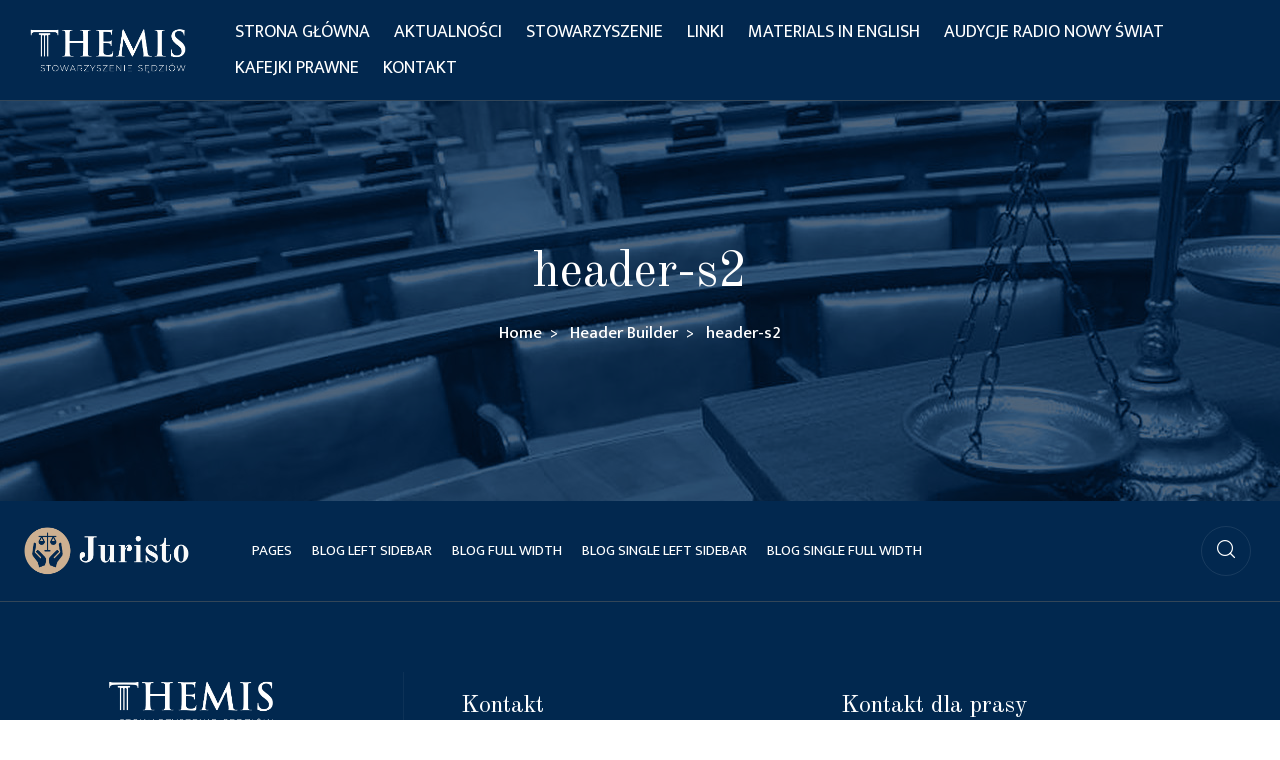

--- FILE ---
content_type: text/html; charset=UTF-8
request_url: https://themis-sedziowie.eu/headerbuilder/header-s2/
body_size: 12819
content:
<!DOCTYPE html>
<!--[if !IE]><!--> <html lang="pl-PL"> <!--<![endif]-->
<head>
<meta charset="UTF-8">
	<meta name="viewport" content="width=device-width, initial-scale=1, maximum-scale=1">
<meta name="msapplication-TileColor" content="">
<meta name="theme-color" content="">
<link rel="profile" href="//gmpg.org/xfn/11">
<title>header-s2 &#8211; THEMIS</title>
<meta name='robots' content='max-image-preview:large' />
	<style>img:is([sizes="auto" i], [sizes^="auto," i]) { contain-intrinsic-size: 3000px 1500px }</style>
	<link rel='dns-prefetch' href='//fonts.googleapis.com' />
<link rel="alternate" type="application/rss+xml" title="THEMIS &raquo; Kanał z wpisami" href="https://themis-sedziowie.eu/feed/" />
<link rel="alternate" type="application/rss+xml" title="THEMIS &raquo; Kanał z komentarzami" href="https://themis-sedziowie.eu/comments/feed/" />
<script type="text/javascript">
/* <![CDATA[ */
window._wpemojiSettings = {"baseUrl":"https:\/\/s.w.org\/images\/core\/emoji\/16.0.1\/72x72\/","ext":".png","svgUrl":"https:\/\/s.w.org\/images\/core\/emoji\/16.0.1\/svg\/","svgExt":".svg","source":{"concatemoji":"https:\/\/themis-sedziowie.eu\/wp-includes\/js\/wp-emoji-release.min.js?ver=6.8.3"}};
/*! This file is auto-generated */
!function(s,n){var o,i,e;function c(e){try{var t={supportTests:e,timestamp:(new Date).valueOf()};sessionStorage.setItem(o,JSON.stringify(t))}catch(e){}}function p(e,t,n){e.clearRect(0,0,e.canvas.width,e.canvas.height),e.fillText(t,0,0);var t=new Uint32Array(e.getImageData(0,0,e.canvas.width,e.canvas.height).data),a=(e.clearRect(0,0,e.canvas.width,e.canvas.height),e.fillText(n,0,0),new Uint32Array(e.getImageData(0,0,e.canvas.width,e.canvas.height).data));return t.every(function(e,t){return e===a[t]})}function u(e,t){e.clearRect(0,0,e.canvas.width,e.canvas.height),e.fillText(t,0,0);for(var n=e.getImageData(16,16,1,1),a=0;a<n.data.length;a++)if(0!==n.data[a])return!1;return!0}function f(e,t,n,a){switch(t){case"flag":return n(e,"\ud83c\udff3\ufe0f\u200d\u26a7\ufe0f","\ud83c\udff3\ufe0f\u200b\u26a7\ufe0f")?!1:!n(e,"\ud83c\udde8\ud83c\uddf6","\ud83c\udde8\u200b\ud83c\uddf6")&&!n(e,"\ud83c\udff4\udb40\udc67\udb40\udc62\udb40\udc65\udb40\udc6e\udb40\udc67\udb40\udc7f","\ud83c\udff4\u200b\udb40\udc67\u200b\udb40\udc62\u200b\udb40\udc65\u200b\udb40\udc6e\u200b\udb40\udc67\u200b\udb40\udc7f");case"emoji":return!a(e,"\ud83e\udedf")}return!1}function g(e,t,n,a){var r="undefined"!=typeof WorkerGlobalScope&&self instanceof WorkerGlobalScope?new OffscreenCanvas(300,150):s.createElement("canvas"),o=r.getContext("2d",{willReadFrequently:!0}),i=(o.textBaseline="top",o.font="600 32px Arial",{});return e.forEach(function(e){i[e]=t(o,e,n,a)}),i}function t(e){var t=s.createElement("script");t.src=e,t.defer=!0,s.head.appendChild(t)}"undefined"!=typeof Promise&&(o="wpEmojiSettingsSupports",i=["flag","emoji"],n.supports={everything:!0,everythingExceptFlag:!0},e=new Promise(function(e){s.addEventListener("DOMContentLoaded",e,{once:!0})}),new Promise(function(t){var n=function(){try{var e=JSON.parse(sessionStorage.getItem(o));if("object"==typeof e&&"number"==typeof e.timestamp&&(new Date).valueOf()<e.timestamp+604800&&"object"==typeof e.supportTests)return e.supportTests}catch(e){}return null}();if(!n){if("undefined"!=typeof Worker&&"undefined"!=typeof OffscreenCanvas&&"undefined"!=typeof URL&&URL.createObjectURL&&"undefined"!=typeof Blob)try{var e="postMessage("+g.toString()+"("+[JSON.stringify(i),f.toString(),p.toString(),u.toString()].join(",")+"));",a=new Blob([e],{type:"text/javascript"}),r=new Worker(URL.createObjectURL(a),{name:"wpTestEmojiSupports"});return void(r.onmessage=function(e){c(n=e.data),r.terminate(),t(n)})}catch(e){}c(n=g(i,f,p,u))}t(n)}).then(function(e){for(var t in e)n.supports[t]=e[t],n.supports.everything=n.supports.everything&&n.supports[t],"flag"!==t&&(n.supports.everythingExceptFlag=n.supports.everythingExceptFlag&&n.supports[t]);n.supports.everythingExceptFlag=n.supports.everythingExceptFlag&&!n.supports.flag,n.DOMReady=!1,n.readyCallback=function(){n.DOMReady=!0}}).then(function(){return e}).then(function(){var e;n.supports.everything||(n.readyCallback(),(e=n.source||{}).concatemoji?t(e.concatemoji):e.wpemoji&&e.twemoji&&(t(e.twemoji),t(e.wpemoji)))}))}((window,document),window._wpemojiSettings);
/* ]]> */
</script>
<style id='wp-emoji-styles-inline-css' type='text/css'>

	img.wp-smiley, img.emoji {
		display: inline !important;
		border: none !important;
		box-shadow: none !important;
		height: 1em !important;
		width: 1em !important;
		margin: 0 0.07em !important;
		vertical-align: -0.1em !important;
		background: none !important;
		padding: 0 !important;
	}
</style>
<style id='classic-theme-styles-inline-css' type='text/css'>
/*! This file is auto-generated */
.wp-block-button__link{color:#fff;background-color:#32373c;border-radius:9999px;box-shadow:none;text-decoration:none;padding:calc(.667em + 2px) calc(1.333em + 2px);font-size:1.125em}.wp-block-file__button{background:#32373c;color:#fff;text-decoration:none}
</style>
<style id='global-styles-inline-css' type='text/css'>
:root{--wp--preset--aspect-ratio--square: 1;--wp--preset--aspect-ratio--4-3: 4/3;--wp--preset--aspect-ratio--3-4: 3/4;--wp--preset--aspect-ratio--3-2: 3/2;--wp--preset--aspect-ratio--2-3: 2/3;--wp--preset--aspect-ratio--16-9: 16/9;--wp--preset--aspect-ratio--9-16: 9/16;--wp--preset--color--black: #000000;--wp--preset--color--cyan-bluish-gray: #abb8c3;--wp--preset--color--white: #ffffff;--wp--preset--color--pale-pink: #f78da7;--wp--preset--color--vivid-red: #cf2e2e;--wp--preset--color--luminous-vivid-orange: #ff6900;--wp--preset--color--luminous-vivid-amber: #fcb900;--wp--preset--color--light-green-cyan: #7bdcb5;--wp--preset--color--vivid-green-cyan: #00d084;--wp--preset--color--pale-cyan-blue: #8ed1fc;--wp--preset--color--vivid-cyan-blue: #0693e3;--wp--preset--color--vivid-purple: #9b51e0;--wp--preset--gradient--vivid-cyan-blue-to-vivid-purple: linear-gradient(135deg,rgba(6,147,227,1) 0%,rgb(155,81,224) 100%);--wp--preset--gradient--light-green-cyan-to-vivid-green-cyan: linear-gradient(135deg,rgb(122,220,180) 0%,rgb(0,208,130) 100%);--wp--preset--gradient--luminous-vivid-amber-to-luminous-vivid-orange: linear-gradient(135deg,rgba(252,185,0,1) 0%,rgba(255,105,0,1) 100%);--wp--preset--gradient--luminous-vivid-orange-to-vivid-red: linear-gradient(135deg,rgba(255,105,0,1) 0%,rgb(207,46,46) 100%);--wp--preset--gradient--very-light-gray-to-cyan-bluish-gray: linear-gradient(135deg,rgb(238,238,238) 0%,rgb(169,184,195) 100%);--wp--preset--gradient--cool-to-warm-spectrum: linear-gradient(135deg,rgb(74,234,220) 0%,rgb(151,120,209) 20%,rgb(207,42,186) 40%,rgb(238,44,130) 60%,rgb(251,105,98) 80%,rgb(254,248,76) 100%);--wp--preset--gradient--blush-light-purple: linear-gradient(135deg,rgb(255,206,236) 0%,rgb(152,150,240) 100%);--wp--preset--gradient--blush-bordeaux: linear-gradient(135deg,rgb(254,205,165) 0%,rgb(254,45,45) 50%,rgb(107,0,62) 100%);--wp--preset--gradient--luminous-dusk: linear-gradient(135deg,rgb(255,203,112) 0%,rgb(199,81,192) 50%,rgb(65,88,208) 100%);--wp--preset--gradient--pale-ocean: linear-gradient(135deg,rgb(255,245,203) 0%,rgb(182,227,212) 50%,rgb(51,167,181) 100%);--wp--preset--gradient--electric-grass: linear-gradient(135deg,rgb(202,248,128) 0%,rgb(113,206,126) 100%);--wp--preset--gradient--midnight: linear-gradient(135deg,rgb(2,3,129) 0%,rgb(40,116,252) 100%);--wp--preset--font-size--small: 13px;--wp--preset--font-size--medium: 20px;--wp--preset--font-size--large: 36px;--wp--preset--font-size--x-large: 42px;--wp--preset--spacing--20: 0.44rem;--wp--preset--spacing--30: 0.67rem;--wp--preset--spacing--40: 1rem;--wp--preset--spacing--50: 1.5rem;--wp--preset--spacing--60: 2.25rem;--wp--preset--spacing--70: 3.38rem;--wp--preset--spacing--80: 5.06rem;--wp--preset--shadow--natural: 6px 6px 9px rgba(0, 0, 0, 0.2);--wp--preset--shadow--deep: 12px 12px 50px rgba(0, 0, 0, 0.4);--wp--preset--shadow--sharp: 6px 6px 0px rgba(0, 0, 0, 0.2);--wp--preset--shadow--outlined: 6px 6px 0px -3px rgba(255, 255, 255, 1), 6px 6px rgba(0, 0, 0, 1);--wp--preset--shadow--crisp: 6px 6px 0px rgba(0, 0, 0, 1);}:where(.is-layout-flex){gap: 0.5em;}:where(.is-layout-grid){gap: 0.5em;}body .is-layout-flex{display: flex;}.is-layout-flex{flex-wrap: wrap;align-items: center;}.is-layout-flex > :is(*, div){margin: 0;}body .is-layout-grid{display: grid;}.is-layout-grid > :is(*, div){margin: 0;}:where(.wp-block-columns.is-layout-flex){gap: 2em;}:where(.wp-block-columns.is-layout-grid){gap: 2em;}:where(.wp-block-post-template.is-layout-flex){gap: 1.25em;}:where(.wp-block-post-template.is-layout-grid){gap: 1.25em;}.has-black-color{color: var(--wp--preset--color--black) !important;}.has-cyan-bluish-gray-color{color: var(--wp--preset--color--cyan-bluish-gray) !important;}.has-white-color{color: var(--wp--preset--color--white) !important;}.has-pale-pink-color{color: var(--wp--preset--color--pale-pink) !important;}.has-vivid-red-color{color: var(--wp--preset--color--vivid-red) !important;}.has-luminous-vivid-orange-color{color: var(--wp--preset--color--luminous-vivid-orange) !important;}.has-luminous-vivid-amber-color{color: var(--wp--preset--color--luminous-vivid-amber) !important;}.has-light-green-cyan-color{color: var(--wp--preset--color--light-green-cyan) !important;}.has-vivid-green-cyan-color{color: var(--wp--preset--color--vivid-green-cyan) !important;}.has-pale-cyan-blue-color{color: var(--wp--preset--color--pale-cyan-blue) !important;}.has-vivid-cyan-blue-color{color: var(--wp--preset--color--vivid-cyan-blue) !important;}.has-vivid-purple-color{color: var(--wp--preset--color--vivid-purple) !important;}.has-black-background-color{background-color: var(--wp--preset--color--black) !important;}.has-cyan-bluish-gray-background-color{background-color: var(--wp--preset--color--cyan-bluish-gray) !important;}.has-white-background-color{background-color: var(--wp--preset--color--white) !important;}.has-pale-pink-background-color{background-color: var(--wp--preset--color--pale-pink) !important;}.has-vivid-red-background-color{background-color: var(--wp--preset--color--vivid-red) !important;}.has-luminous-vivid-orange-background-color{background-color: var(--wp--preset--color--luminous-vivid-orange) !important;}.has-luminous-vivid-amber-background-color{background-color: var(--wp--preset--color--luminous-vivid-amber) !important;}.has-light-green-cyan-background-color{background-color: var(--wp--preset--color--light-green-cyan) !important;}.has-vivid-green-cyan-background-color{background-color: var(--wp--preset--color--vivid-green-cyan) !important;}.has-pale-cyan-blue-background-color{background-color: var(--wp--preset--color--pale-cyan-blue) !important;}.has-vivid-cyan-blue-background-color{background-color: var(--wp--preset--color--vivid-cyan-blue) !important;}.has-vivid-purple-background-color{background-color: var(--wp--preset--color--vivid-purple) !important;}.has-black-border-color{border-color: var(--wp--preset--color--black) !important;}.has-cyan-bluish-gray-border-color{border-color: var(--wp--preset--color--cyan-bluish-gray) !important;}.has-white-border-color{border-color: var(--wp--preset--color--white) !important;}.has-pale-pink-border-color{border-color: var(--wp--preset--color--pale-pink) !important;}.has-vivid-red-border-color{border-color: var(--wp--preset--color--vivid-red) !important;}.has-luminous-vivid-orange-border-color{border-color: var(--wp--preset--color--luminous-vivid-orange) !important;}.has-luminous-vivid-amber-border-color{border-color: var(--wp--preset--color--luminous-vivid-amber) !important;}.has-light-green-cyan-border-color{border-color: var(--wp--preset--color--light-green-cyan) !important;}.has-vivid-green-cyan-border-color{border-color: var(--wp--preset--color--vivid-green-cyan) !important;}.has-pale-cyan-blue-border-color{border-color: var(--wp--preset--color--pale-cyan-blue) !important;}.has-vivid-cyan-blue-border-color{border-color: var(--wp--preset--color--vivid-cyan-blue) !important;}.has-vivid-purple-border-color{border-color: var(--wp--preset--color--vivid-purple) !important;}.has-vivid-cyan-blue-to-vivid-purple-gradient-background{background: var(--wp--preset--gradient--vivid-cyan-blue-to-vivid-purple) !important;}.has-light-green-cyan-to-vivid-green-cyan-gradient-background{background: var(--wp--preset--gradient--light-green-cyan-to-vivid-green-cyan) !important;}.has-luminous-vivid-amber-to-luminous-vivid-orange-gradient-background{background: var(--wp--preset--gradient--luminous-vivid-amber-to-luminous-vivid-orange) !important;}.has-luminous-vivid-orange-to-vivid-red-gradient-background{background: var(--wp--preset--gradient--luminous-vivid-orange-to-vivid-red) !important;}.has-very-light-gray-to-cyan-bluish-gray-gradient-background{background: var(--wp--preset--gradient--very-light-gray-to-cyan-bluish-gray) !important;}.has-cool-to-warm-spectrum-gradient-background{background: var(--wp--preset--gradient--cool-to-warm-spectrum) !important;}.has-blush-light-purple-gradient-background{background: var(--wp--preset--gradient--blush-light-purple) !important;}.has-blush-bordeaux-gradient-background{background: var(--wp--preset--gradient--blush-bordeaux) !important;}.has-luminous-dusk-gradient-background{background: var(--wp--preset--gradient--luminous-dusk) !important;}.has-pale-ocean-gradient-background{background: var(--wp--preset--gradient--pale-ocean) !important;}.has-electric-grass-gradient-background{background: var(--wp--preset--gradient--electric-grass) !important;}.has-midnight-gradient-background{background: var(--wp--preset--gradient--midnight) !important;}.has-small-font-size{font-size: var(--wp--preset--font-size--small) !important;}.has-medium-font-size{font-size: var(--wp--preset--font-size--medium) !important;}.has-large-font-size{font-size: var(--wp--preset--font-size--large) !important;}.has-x-large-font-size{font-size: var(--wp--preset--font-size--x-large) !important;}
:where(.wp-block-post-template.is-layout-flex){gap: 1.25em;}:where(.wp-block-post-template.is-layout-grid){gap: 1.25em;}
:where(.wp-block-columns.is-layout-flex){gap: 2em;}:where(.wp-block-columns.is-layout-grid){gap: 2em;}
:root :where(.wp-block-pullquote){font-size: 1.5em;line-height: 1.6;}
</style>
<link rel='stylesheet' id='contact-form-7-css' href='https://themis-sedziowie.eu/wp-content/plugins/contact-form-7/includes/css/styles.css?ver=6.1.3' type='text/css' media='all' />
<link rel='stylesheet' id='juristo-elementor-css' href='https://themis-sedziowie.eu/wp-content/plugins/juristo-core/elementor/assets/css/juristo-elementor.css?ver=1.0.0' type='text/css' media='all' />
<link rel='stylesheet' id='themify-icons-css' href='https://themis-sedziowie.eu/wp-content/themes/juristo/assets/css/themify-icons.css?ver=4.6.3' type='text/css' media='all' />
<link rel='stylesheet' id='flaticon-css' href='https://themis-sedziowie.eu/wp-content/themes/juristo/assets/css/flaticon.css?ver=1.0.0' type='text/css' media='all' />
<link rel='stylesheet' id='bootstrap-css' href='https://themis-sedziowie.eu/wp-content/themes/juristo/assets/css/bootstrap.min.css?ver=5.0.1' type='text/css' media='all' />
<link rel='stylesheet' id='animate-css' href='https://themis-sedziowie.eu/wp-content/themes/juristo/assets/css/animate.css?ver=3.5.1' type='text/css' media='all' />
<link rel='stylesheet' id='odometer-css' href='https://themis-sedziowie.eu/wp-content/themes/juristo/assets/css/odometer.css?ver=0.4.8' type='text/css' media='all' />
<link rel='stylesheet' id='progresscircle-css' href='https://themis-sedziowie.eu/wp-content/themes/juristo/assets/css/progresscircle.css?ver=1.0.0' type='text/css' media='all' />
<link rel='stylesheet' id='owl-carousel-css' href='https://themis-sedziowie.eu/wp-content/themes/juristo/assets/css/owl.carousel.css?ver=2.0.0' type='text/css' media='all' />
<link rel='stylesheet' id='owl-theme-css' href='https://themis-sedziowie.eu/wp-content/themes/juristo/assets/css/owl.theme.css?ver=2.0.0' type='text/css' media='all' />
<link rel='stylesheet' id='slick-css' href='https://themis-sedziowie.eu/wp-content/themes/juristo/assets/css/slick.css?ver=1.6.0' type='text/css' media='all' />
<link rel='stylesheet' id='swiper-css' href='https://themis-sedziowie.eu/wp-content/plugins/elementor/assets/lib/swiper/v8/css/swiper.min.css?ver=8.4.5' type='text/css' media='all' />
<link rel='stylesheet' id='slick-theme-css' href='https://themis-sedziowie.eu/wp-content/themes/juristo/assets/css/slick-theme.css?ver=1.6.0' type='text/css' media='all' />
<link rel='stylesheet' id='owl-transitions-css' href='https://themis-sedziowie.eu/wp-content/themes/juristo/assets/css/owl.transitions.css?ver=2.0.0' type='text/css' media='all' />
<link rel='stylesheet' id='fancybox-css' href='https://themis-sedziowie.eu/wp-content/themes/juristo/assets/css/fancybox.css?ver=2.0.0' type='text/css' media='all' />
<link rel='stylesheet' id='juristo-style-css' href='https://themis-sedziowie.eu/wp-content/themes/juristo/assets/css/styles.css?ver=1.0.1' type='text/css' media='all' />
<link rel='stylesheet' id='element-css' href='https://themis-sedziowie.eu/wp-content/themes/juristo/assets/css/elements.css?ver=1.0.1' type='text/css' media='all' />
<link rel='stylesheet' id='consoel-google-fonts-css' href='//fonts.googleapis.com/css2?family=Old+Standard+TT%3Aital%2Cwght%400%2C400%3B0%2C700%3B1%2C400&#038;ver=1.0.1#038;display=swap' type='text/css' media='all' />
<link rel='stylesheet' id='consoel-google-body-fonts-css' href='//fonts.googleapis.com/css2?family=Mukta%3Awght%40300%3B400%3B500%3B600%3B700&#038;ver=1.0.1#038;display=swap' type='text/css' media='all' />
<link rel='stylesheet' id='juristo-responsive-css' href='https://themis-sedziowie.eu/wp-content/themes/juristo/assets/css/responsive.css?ver=1.0.1' type='text/css' media='all' />
<link rel='stylesheet' id='juristo-default-style-css' href='https://themis-sedziowie.eu/wp-content/themes/juristo/style.css?ver=6.8.3' type='text/css' media='all' />
<style id='juristo-default-style-inline-css' type='text/css'>
.layout-boxed {}.header-style-1 .topbar,.header-style-2 .topbar,.header-style-3 .topbar {background-color:#00458a;}.header-style-1 .navigation-holder,.wpo-site-header .navigation {background-color:#02284f;}@media (max-width:991px) {.wpo-site-header #navbar {background:#00458a;}.wpo-site-header #navbar>ul>li>a { color:;}}.wpo-site-footer ,.wpo-site-footer:before {background:#02284f;}
</style>
<link rel='stylesheet' id='elementor-frontend-css' href='https://themis-sedziowie.eu/wp-content/plugins/elementor/assets/css/frontend.min.css?ver=3.33.1' type='text/css' media='all' />
<link rel='stylesheet' id='elementor-post-8-css' href='https://themis-sedziowie.eu/wp-content/uploads/elementor/css/post-8.css?ver=1763470478' type='text/css' media='all' />
<link rel='stylesheet' id='elementor-post-116-css' href='https://themis-sedziowie.eu/wp-content/uploads/elementor/css/post-116.css?ver=1764962678' type='text/css' media='all' />
<link rel='stylesheet' id='elementor-gf-roboto-css' href='https://fonts.googleapis.com/css?family=Roboto:100,100italic,200,200italic,300,300italic,400,400italic,500,500italic,600,600italic,700,700italic,800,800italic,900,900italic&#038;display=swap&#038;subset=latin-ext' type='text/css' media='all' />
<link rel='stylesheet' id='elementor-gf-robotoslab-css' href='https://fonts.googleapis.com/css?family=Roboto+Slab:100,100italic,200,200italic,300,300italic,400,400italic,500,500italic,600,600italic,700,700italic,800,800italic,900,900italic&#038;display=swap&#038;subset=latin-ext' type='text/css' media='all' />
<script type="text/javascript" src="https://themis-sedziowie.eu/wp-includes/js/jquery/jquery.min.js?ver=3.7.1" id="jquery-core-js"></script>
<script type="text/javascript" src="https://themis-sedziowie.eu/wp-includes/js/jquery/jquery-migrate.min.js?ver=3.4.1" id="jquery-migrate-js"></script>
<link rel="https://api.w.org/" href="https://themis-sedziowie.eu/wp-json/" /><link rel="EditURI" type="application/rsd+xml" title="RSD" href="https://themis-sedziowie.eu/xmlrpc.php?rsd" />
<meta name="generator" content="WordPress 6.8.3" />
<link rel="canonical" href="https://themis-sedziowie.eu/headerbuilder/header-s2/" />
<link rel='shortlink' href='https://themis-sedziowie.eu/?p=116' />
<link rel="alternate" title="oEmbed (JSON)" type="application/json+oembed" href="https://themis-sedziowie.eu/wp-json/oembed/1.0/embed?url=https%3A%2F%2Fthemis-sedziowie.eu%2Fheaderbuilder%2Fheader-s2%2F" />
<link rel="alternate" title="oEmbed (XML)" type="text/xml+oembed" href="https://themis-sedziowie.eu/wp-json/oembed/1.0/embed?url=https%3A%2F%2Fthemis-sedziowie.eu%2Fheaderbuilder%2Fheader-s2%2F&#038;format=xml" />
<meta name="generator" content="Elementor 3.33.1; features: e_font_icon_svg, additional_custom_breakpoints; settings: css_print_method-external, google_font-enabled, font_display-swap">
			<style>
				.e-con.e-parent:nth-of-type(n+4):not(.e-lazyloaded):not(.e-no-lazyload),
				.e-con.e-parent:nth-of-type(n+4):not(.e-lazyloaded):not(.e-no-lazyload) * {
					background-image: none !important;
				}
				@media screen and (max-height: 1024px) {
					.e-con.e-parent:nth-of-type(n+3):not(.e-lazyloaded):not(.e-no-lazyload),
					.e-con.e-parent:nth-of-type(n+3):not(.e-lazyloaded):not(.e-no-lazyload) * {
						background-image: none !important;
					}
				}
				@media screen and (max-height: 640px) {
					.e-con.e-parent:nth-of-type(n+2):not(.e-lazyloaded):not(.e-no-lazyload),
					.e-con.e-parent:nth-of-type(n+2):not(.e-lazyloaded):not(.e-no-lazyload) * {
						background-image: none !important;
					}
				}
			</style>
					<style type="text/css" id="wp-custom-css">
			a:hover {
  color: #CDB091AD !important;
}




/*---- menu ----*/

.wpo-header-style-2 .navigation.sticky-on {
  background: #02284f;
}

@media (min-width: 992px) {
 #header .col-lg-3 {
    display: none;
		width: 5%;
  }
	
  #header .col-lg-7 {
    width: 80%;
  }
	
}

.navbar-expand-lg .navbar-nav {
   justify-content: end;
  }


#menu-item-3194 .sub-menu {
	width: 325px !important;
}





/*---- strona główna ----*/


.elementor-3258 .wpo-about-section-s3 .wpo-about-section-wrapper .wpo-about-img .about-img-inner {
  background-color: #003972;
}

.elementor-3258 .wpo-about-section-s3 .wpo-about-img {
  background-color: #003972;
}

.elementor-1328 .elementor-element.elementor-element-8b74038 .juristo-about .wpo-about-content h5 {
  padding: 100px 0px 0px 0px;
}


.wpo-blog-section .wpo-blog-item .wpo-blog-content h2 {
	overflow: hidden;
  display: -webkit-box;
	-webkit-line-clamp: 2;
  line-clamp: 2;
	 -webkit-box-orient: vertical;
	color: white;
}


/*---- Aktualności ----*/

.wpo-blog-pg-section .entry-meta ul li .ti-comment-alt, .wpo-blog-pg-section .entry-meta ul li .juristo-comment{
display:none;
}

.wpo-blog-single-section .entry-meta ul li .ti-comment-alt, .wpo-blog-single-section .entry-meta ul li .juristo-comment {
  display:none;
}


/*---- kontakt ----*/

.juristo-contact-section .juristo-contact-info-area .juristo-contact-info-item .icon {
  background: #00458A;
}



/*---- sidebar ----*/

/*
.blog-sidebar .recent-post-widget .post .img-holder img {
  height: 53px;
}
*/

.blog-sidebar .recent-post-widget .post .img-holder {
  height: 100%;
}



.blog-sidebar .recent-post-widget .post h4 a {
	overflow: hidden;
  display: -webkit-box;
	-webkit-line-clamp: 1;
  line-clamp: 1;
	 -webkit-box-orient: vertical;

}



/*---- footer ----*/

.f-tekst {
	margin-bottom: 5px !important;
}

.copyright a{
	padding-left: 5px;
	color: #CDB091 !important;
}

.wpo-site-footer .wpo-upper-footer {
	padding-top: 70px;
	padding-bottom:30px;
}




/*---- Materials in English ----*/


.category .wpo-page-title {
background-image: url(https://themis-sedziowie.eu/wp-content/uploads/2024/03/THEMIS-title-d.jpg);
}





/*---- Czym się zajmujemy ----*/

.elementor-1405 .wpo-about-section-wrapper .wpo-about-img {
  background-color: #003972;
}




/*---- FWS ----*/

.elementor-3273 .wpo-about-section-wrapper .wpo-about-img {
  background-color: #003972;
}		</style>
		  </head>
  <body class="wp-singular headerbuilder-template headerbuilder-template-elementor_header_footer single single-headerbuilder postid-116 wp-theme-juristo elementor-default elementor-template-full-width elementor-kit-8 elementor-page elementor-page-116">
       <div class="page-wrapper layout-full"> <!-- #juristo-theme-wrapper -->
  <!-- start preloader -->
<div class="preloader">
    <div class="vertical-centered-box">
        <div class="content">
            <div class="loader-circle"></div>
            <div class="loader-line-mask">
                <div class="loader-line"></div>
            </div>
           <img src="https://themis-sedziowie.eu/wp-content/themes/juristo/assets/images/preloader.png" alt="">
        </div>
    </div>
</div>
<!-- end preloader -->    <header id="header" class="header-builder">
      		<div data-elementor-type="wp-post" data-elementor-id="3183" class="elementor elementor-3183">
				<div class="elementor-element elementor-element-f7ef402 e-con-full e-flex e-con e-parent" data-id="f7ef402" data-element_type="container">
				<div class="elementor-element elementor-element-c8585f8 elementor-widget elementor-widget-wpo-juristo_header" data-id="c8585f8" data-element_type="widget" data-settings="{&quot;header_logo&quot;:{&quot;url&quot;:&quot;https:\/\/themis-sedziowie.eu\/wp-content\/uploads\/2024\/02\/THEMIS-logo.png&quot;,&quot;id&quot;:3444,&quot;size&quot;:&quot;&quot;,&quot;alt&quot;:&quot;&quot;,&quot;source&quot;:&quot;library&quot;}}" data-widget_type="wpo-juristo_header.default">
				<div class="elementor-widget-container">
							<div class=" wpo-custom-site-header wpo-site-header wpo-header-style-2">
	    <nav class="navigation navbar navbar-expand-lg navbar-light">
	        <div class="container-fluid">
	            <div class="row align-items-center">
	                <div class="col-lg-3 col-md-3 col-3 d-lg-none dl-block">
	                    <div class="mobail-menu">
	                        <button type="button" class="navbar-toggler open-btn">
	                            <span class="sr-only">Toggle navigation</span>
	                            <span class="icon-bar first-angle"></span>
	                            <span class="icon-bar middle-angle"></span>
	                            <span class="icon-bar last-angle"></span>
	                        </button>
	                    </div>
	                </div>
	                <div class="col-lg-2 col-md-6 col-6">
	                    <div class="navbar-header">
	                        <a class="navbar-brand" href="https://themis-sedziowie.eu/">
	                        	<img decoding="async" src="https://themis-sedziowie.eu/wp-content/uploads/2024/02/THEMIS-logo.png" alt="">	                        </a>
	                    </div>
	                </div>
	                <div class="col col-lg-7 col-md-1 col-1">
	                    <div id="navbar" class="collapse navbar-collapse navigation-holder">
	                        <button class="menu-close"><i class="ti-close"></i></button>
	                         <ul id="menu-1-c8585f8" class="nav navbar-nav mb-2 mb-lg-0"><li id="menu-item-3264" class="menu-item menu-item-type-post_type menu-item-object-page menu-item-home menu-item-3264"><a href="https://themis-sedziowie.eu/">Strona główna</a></li>
<li id="menu-item-3195" class="menu-item menu-item-type-post_type menu-item-object-page current_page_parent menu-item-3195"><a href="https://themis-sedziowie.eu/aktualnosci/">Aktualności</a></li>
<li id="menu-item-3181" class="menu-item menu-item-type-custom menu-item-object-custom menu-item-has-children menu-item-3181"><a href="https://themis-sedziowie.eu/czym-sie-zajmujemy/">Stowarzyszenie</a>
<ul class="sub-menu">
	<li id="menu-item-3179" class="menu-item menu-item-type-post_type menu-item-object-page menu-item-3179"><a href="https://themis-sedziowie.eu/czym-sie-zajmujemy/">Czym się zajmujemy</a></li>
	<li id="menu-item-3178" class="menu-item menu-item-type-post_type menu-item-object-page menu-item-3178"><a href="https://themis-sedziowie.eu/statut/">Statut</a></li>
	<li id="menu-item-3177" class="menu-item menu-item-type-post_type menu-item-object-page menu-item-3177"><a href="https://themis-sedziowie.eu/rodo/">RODO</a></li>
	<li id="menu-item-3182" class="menu-item menu-item-type-custom menu-item-object-custom menu-item-has-children menu-item-3182"><a href="https://themis-sedziowie.eu/zarzad-glowny/">Członkowie</a>
	<ul class="sub-menu">
		<li id="menu-item-3176" class="menu-item menu-item-type-post_type menu-item-object-page menu-item-3176"><a href="https://themis-sedziowie.eu/zarzad-glowny/">Zarząd główny</a></li>
		<li id="menu-item-3174" class="menu-item menu-item-type-post_type menu-item-object-page menu-item-3174"><a href="https://themis-sedziowie.eu/rada-programowa/">Rada programowa</a></li>
		<li id="menu-item-3175" class="menu-item menu-item-type-post_type menu-item-object-page menu-item-3175"><a href="https://themis-sedziowie.eu/komisja-rewizyjna/">Komisja rewizyjna</a></li>
	</ul>
</li>
</ul>
</li>
<li id="menu-item-3194" class="menu-item menu-item-type-custom menu-item-object-custom menu-item-has-children menu-item-3194"><a href="https://themis-sedziowie.eu/forum-wspolpracy-sedziow/">Linki</a>
<ul class="sub-menu">
	<li id="menu-item-3279" class="menu-item menu-item-type-post_type menu-item-object-page menu-item-3279"><a href="https://themis-sedziowie.eu/forum-wspolpracy-sedziow/">Forum Współpracy Sędziów</a></li>
	<li id="menu-item-3265" class="menu-item menu-item-type-custom menu-item-object-custom menu-item-3265"><a href="http://www.sn.pl/">Sąd Najwyższy</a></li>
	<li id="menu-item-3266" class="menu-item menu-item-type-custom menu-item-object-custom menu-item-3266"><a href="http://www.nsa.gov.pl/">Naczelny Sąd Administracyjny</a></li>
	<li id="menu-item-3267" class="menu-item menu-item-type-custom menu-item-object-custom menu-item-3267"><a href="http://trybunal.gov.pl/">Trybunał Konstytucyjny</a></li>
	<li id="menu-item-3268" class="menu-item menu-item-type-custom menu-item-object-custom menu-item-3268"><a href="http://www.krs.pl/">Krajowa Rada Sądownictwa</a></li>
	<li id="menu-item-3269" class="menu-item menu-item-type-custom menu-item-object-custom menu-item-3269"><a href="http://ms.gov.pl/">Ministerstwo Sprawiedliwości</a></li>
	<li id="menu-item-3270" class="menu-item menu-item-type-custom menu-item-object-custom menu-item-3270"><a href="http://www.hfhr.pl/">Helsińska Fundacja Praw Człowieka</a></li>
	<li id="menu-item-3271" class="menu-item menu-item-type-custom menu-item-object-custom menu-item-3271"><a href="http://www.for.org.pl/">Forum Rozwoju Obywatelskiego</a></li>
</ul>
</li>
<li id="menu-item-3188" class="menu-item menu-item-type-custom menu-item-object-custom menu-item-3188"><a href="https://themis-sedziowie.eu/category/materials-in-english/">Materials in English</a></li>
<li id="menu-item-3173" class="menu-item menu-item-type-post_type menu-item-object-page menu-item-3173"><a href="https://themis-sedziowie.eu/audycje-radio-nowy-swiat/">Audycje Radio Nowy Świat</a></li>
<li id="menu-item-3189" class="menu-item menu-item-type-custom menu-item-object-custom menu-item-3189"><a href="https://themis-sedziowie.eu/category/kafejki-prawne/">Kafejki Prawne</a></li>
<li id="menu-item-3172" class="menu-item menu-item-type-post_type menu-item-object-page menu-item-3172"><a href="https://themis-sedziowie.eu/kontakt/">Kontakt</a></li>
</ul>	                    </div><!-- end of nav-collapse -->
	                </div>
	                <div class="col-lg-3 col-md-2 col-2">
	                    <div class="header-right">
	                        	                        <div class="close-form">
	                          	                        </div>

	                    </div>

	                </div>
	            </div>
	        </div><!-- end of container -->
	    </nav>
	</div>
						</div>
				</div>
				</div>
				</div>
		    </header>
     <!-- start page-title -->
  <section class="wpo-page-title   page-title-6970e473d8d1c " style="background-image:  url(https://themis-sedziowie.eu/wp-content/uploads/2024/03/THEMIS-title-d.jpg); ">
	    <div class="container">
	        <div class="row">
	            <div class="col col-xs-12">
	                <div class="wpo-breadcumb-wrap">
	                    <h2>header-s2</h2>
	                    <nav role="navigation" aria-label="Breadcrumbs" class="breadcrumb-trail breadcrumbs"><ul class="breadcrumb wpo-breadcumb-wrap trail-items"><li class="trail-item trail-begin"><a href="https://themis-sedziowie.eu/" rel="home"><span>Home</span></a></li><li class="trail-item"><a href="https://themis-sedziowie.eu/headerbuilder/"><span>Header Builder</span></a></li><li class="trail-item trail-end"><span>header-s2</span></li></ul></nav>	                </div>
	            </div>
	        </div> <!-- end row -->
	    </div> <!-- end container -->
	</section>
  <!-- end page-title -->
		<div data-elementor-type="wp-post" data-elementor-id="116" class="elementor elementor-116">
				<div class="elementor-element elementor-element-81e0b93 e-con-full e-flex e-con e-parent" data-id="81e0b93" data-element_type="container">
				<div class="elementor-element elementor-element-a450f20 elementor-widget elementor-widget-wpo-juristo_header" data-id="a450f20" data-element_type="widget" data-settings="{&quot;header_logo&quot;:{&quot;url&quot;:&quot;https:\/\/wpolive.com\/juristo\/wp-content\/uploads\/2023\/05\/logo-white.png&quot;,&quot;id&quot;:957,&quot;size&quot;:&quot;&quot;,&quot;alt&quot;:&quot;&quot;,&quot;source&quot;:&quot;library&quot;}}" data-widget_type="wpo-juristo_header.default">
				<div class="elementor-widget-container">
							<div class=" wpo-custom-site-header wpo-site-header wpo-header-style-2">
	    <nav class="navigation navbar navbar-expand-lg navbar-light">
	        <div class="container-fluid">
	            <div class="row align-items-center">
	                <div class="col-lg-3 col-md-3 col-3 d-lg-none dl-block">
	                    <div class="mobail-menu">
	                        <button type="button" class="navbar-toggler open-btn">
	                            <span class="sr-only">Toggle navigation</span>
	                            <span class="icon-bar first-angle"></span>
	                            <span class="icon-bar middle-angle"></span>
	                            <span class="icon-bar last-angle"></span>
	                        </button>
	                    </div>
	                </div>
	                <div class="col-lg-2 col-md-6 col-6">
	                    <div class="navbar-header">
	                        <a class="navbar-brand" href="https://themis-sedziowie.eu/">
	                        	<img decoding="async" src="https://themis-sedziowie.eu/wp-content/uploads/2023/05/logo-white.png" alt="">	                        </a>
	                    </div>
	                </div>
	                <div class="col col-lg-7 col-md-1 col-1">
	                    <div id="navbar" class="collapse navbar-collapse navigation-holder">
	                        <button class="menu-close"><i class="ti-close"></i></button>
	                         <ul id="menu-1-a450f20" class="nav navbar-nav mb-2 mb-lg-0"><li id="menu-item-50" class="menu-item menu-item-type-custom menu-item-object-custom menu-item-has-children menu-item-50"><a href="#">Pages</a>
<ul class="sub-menu">
	<li id="menu-item-1195" class="menu-item menu-item-type-custom menu-item-object-custom menu-item-1195"><a href="https://wpolive.com/juristo/404">404 Error</a></li>
</ul>
</li>
<li id="menu-item-514" class="menu-item menu-item-type-custom menu-item-object-custom menu-item-514"><a href="https://wpolive.com/juristo/blog/?sidebar=sidebar-left">Blog Left Sidebar</a></li>
<li id="menu-item-515" class="menu-item menu-item-type-custom menu-item-object-custom menu-item-515"><a href="https://wpolive.com/juristo/blog/?sidebar=sidebar-hide">Blog Full Width</a></li>
<li id="menu-item-518" class="menu-item menu-item-type-custom menu-item-object-custom menu-item-518"><a href="https://wpolive.com/juristo/2023/06/01/journalists-devoted-to-coverage-of-the-supreme-court/?sidebar=sidebar-left">Blog Single Left Sidebar</a></li>
<li id="menu-item-519" class="menu-item menu-item-type-custom menu-item-object-custom menu-item-519"><a href="https://wpolive.com/juristo/2023/06/01/journalists-devoted-to-coverage-of-the-supreme-court/?sidebar=sidebar-hide">Blog Single Full Width</a></li>
</ul>	                    </div><!-- end of nav-collapse -->
	                </div>
	                <div class="col-lg-3 col-md-2 col-2">
	                    <div class="header-right">
	                        	                        	<div class="header-search-form-wrapper">
	                            <div class="cart-search-contact">
	                                <button class="search-toggle-btn"><i class="fi flaticon-026-search"></i></button>
	                                <div class="header-search-form">
	                                    <form method="get" action="https://themis-sedziowie.eu/" class="form" >
	                                        <div>
	                                            <input type="text" name="s" class="form-control" placeholder="Search here">
	                                            <button type="submit">
	                                            	<i class="fi flaticon-026-search"></i>
	                                            </button>
	                                        </div>
	                                    </form>
	                                </div>
	                            </div>
	                        </div>
	                        	                        <div class="close-form">
	                          	                        </div>

	                    </div>

	                </div>
	            </div>
	        </div><!-- end of container -->
	    </nav>
	</div>
						</div>
				</div>
				</div>
				</div>
			<!-- Footer -->
	<footer class="wpo-site-footer clearfix"  >
      <!-- Footer Widgets -->
<div class="wpo-upper-footer">
	<div class="footer-widget-area">
		<div class="container">
			<div class="row">
				<div class="separator"></div>
				<div class="col col-lg-4 col-md-6 col-sm-12 col-12"><div class=" widget text-widget"><div class="widget about-widget ">
       <div class="logo widget-title">
          <img src="https://themis-sedziowie.eu/wp-content/uploads/2024/02/THEMIS-logo.png" alt="">
       </div>
       <p>Stowarzyszenie działa na rzecz niezależności sądów i sędziów, pełniącą kluczową rolę w umacnianiu praworządności i demokracji.</p>
       <div class="social-icons">
         <ul><li><a href="https://www.facebook.com/profile.php?id=100068324996088"><i class="ti-facebook"></i></a></li><li><a href="https://twitter.com/ThemisSedziow"><i class="ti-twitter-alt"></i></a></li></ul>
       </div>
    </div><div class="clear"></div></div> <!-- end widget --></div><div class="col col-lg-4 col-md-6 col-sm-12 col-12"><div class=" widget widget_block">
<h2 class="wp-block-heading has-white-color has-text-color has-link-color wp-elements-a206bb172a9669851ce0e53eede7da93" style="font-size:1.6rem;font-style:normal;font-weight:400">Kontakt</h2>
<div class="clear"></div></div> <!-- end widget --><div class=" widget widget_block widget_text">
<p class="f-tekst" style="font-size:18px"><strong>Stowarzyszenie Sędziów THEMIS</strong></p>
<div class="clear"></div></div> <!-- end widget --><div class=" widget widget_block widget_text">
<p>ul. Przyokopowa 33<br>01-208 Warszawa</p>
<div class="clear"></div></div> <!-- end widget --><div class=" widget widget_block widget_text">
<p class="f-tekst" style="font-size:18px"><strong>Adres dla doręczeń:</strong></p>
<div class="clear"></div></div> <!-- end widget --><div class=" widget widget_block widget_text">
<p>ul. Wierzbięcice 51/7<br>61-547 Poznań</p>
<div class="clear"></div></div> <!-- end widget --></div><div class="col col-lg-4 col-md-6 col-sm-12 col-12"><div class=" widget widget_block">
<h2 class="wp-block-heading has-white-color has-text-color has-link-color wp-elements-c6277728e8be161fe45d72be829f514d" style="font-size:1.6rem;font-style:normal;font-weight:400">Kontakt dla prasy</h2>
<div class="clear"></div></div> <!-- end widget --><div class=" widget widget_block widget_text">
<p class="f-tekst" style="font-size:18px"><strong>Rzecznik Prasowy:</strong></p>
<div class="clear"></div></div> <!-- end widget --><div class=" widget widget_block widget_text">
<p>Jacek Tylewicz<br>e-mail: <a href="mailto:jacektylewicz@onet.eu">jacektylewicz@onet.eu</a><br>tel: 603 100 821<br><br><br>e-mail: <a href="mailto:stowarzyszenie@themis-sedziowie.eu">stowarzyszenie@themis-sedziowie.eu</a></p>
<div class="clear"></div></div> <!-- end widget --></div>			</div>
		</div>
	</div>
</div>
<!-- Footer Widgets -->
<div class="wpo-lower-footer ">
  <div class="container">
    <div class="row">
      <div class="separator"></div>
      <div class="col col-xs-12">
         <p class="copyright" >© 2024 Copyright - mIT group - kompleksowa <a href="https://www.mitgroup.pl"> obsługa informatyczna</a>. All Rights Reserved.</p>      </div>
    </div>
  </div>
</div>	</footer>
	<!-- Footer -->
</div><!--juristo-theme-wrapper -->
<script type="speculationrules">
{"prefetch":[{"source":"document","where":{"and":[{"href_matches":"\/*"},{"not":{"href_matches":["\/wp-*.php","\/wp-admin\/*","\/wp-content\/uploads\/*","\/wp-content\/*","\/wp-content\/plugins\/*","\/wp-content\/themes\/juristo\/*","\/*\\?(.+)"]}},{"not":{"selector_matches":"a[rel~=\"nofollow\"]"}},{"not":{"selector_matches":".no-prefetch, .no-prefetch a"}}]},"eagerness":"conservative"}]}
</script>
			<script>
				const lazyloadRunObserver = () => {
					const lazyloadBackgrounds = document.querySelectorAll( `.e-con.e-parent:not(.e-lazyloaded)` );
					const lazyloadBackgroundObserver = new IntersectionObserver( ( entries ) => {
						entries.forEach( ( entry ) => {
							if ( entry.isIntersecting ) {
								let lazyloadBackground = entry.target;
								if( lazyloadBackground ) {
									lazyloadBackground.classList.add( 'e-lazyloaded' );
								}
								lazyloadBackgroundObserver.unobserve( entry.target );
							}
						});
					}, { rootMargin: '200px 0px 200px 0px' } );
					lazyloadBackgrounds.forEach( ( lazyloadBackground ) => {
						lazyloadBackgroundObserver.observe( lazyloadBackground );
					} );
				};
				const events = [
					'DOMContentLoaded',
					'elementor/lazyload/observe',
				];
				events.forEach( ( event ) => {
					document.addEventListener( event, lazyloadRunObserver );
				} );
			</script>
			<link rel='stylesheet' id='elementor-post-3183-css' href='https://themis-sedziowie.eu/wp-content/uploads/elementor/css/post-3183.css?ver=1763470479' type='text/css' media='all' />
<style id='core-block-supports-inline-css' type='text/css'>
.wp-elements-a206bb172a9669851ce0e53eede7da93 a:where(:not(.wp-element-button)){color:var(--wp--preset--color--white);}.wp-elements-c6277728e8be161fe45d72be829f514d a:where(:not(.wp-element-button)){color:var(--wp--preset--color--white);}
</style>
<script type="text/javascript" src="https://themis-sedziowie.eu/wp-includes/js/dist/hooks.min.js?ver=4d63a3d491d11ffd8ac6" id="wp-hooks-js"></script>
<script type="text/javascript" src="https://themis-sedziowie.eu/wp-includes/js/dist/i18n.min.js?ver=5e580eb46a90c2b997e6" id="wp-i18n-js"></script>
<script type="text/javascript" id="wp-i18n-js-after">
/* <![CDATA[ */
wp.i18n.setLocaleData( { 'text direction\u0004ltr': [ 'ltr' ] } );
/* ]]> */
</script>
<script type="text/javascript" src="https://themis-sedziowie.eu/wp-content/plugins/contact-form-7/includes/swv/js/index.js?ver=6.1.3" id="swv-js"></script>
<script type="text/javascript" id="contact-form-7-js-translations">
/* <![CDATA[ */
( function( domain, translations ) {
	var localeData = translations.locale_data[ domain ] || translations.locale_data.messages;
	localeData[""].domain = domain;
	wp.i18n.setLocaleData( localeData, domain );
} )( "contact-form-7", {"translation-revision-date":"2025-10-29 10:26:34+0000","generator":"GlotPress\/4.0.3","domain":"messages","locale_data":{"messages":{"":{"domain":"messages","plural-forms":"nplurals=3; plural=(n == 1) ? 0 : ((n % 10 >= 2 && n % 10 <= 4 && (n % 100 < 12 || n % 100 > 14)) ? 1 : 2);","lang":"pl"},"This contact form is placed in the wrong place.":["Ten formularz kontaktowy zosta\u0142 umieszczony w niew\u0142a\u015bciwym miejscu."],"Error:":["B\u0142\u0105d:"]}},"comment":{"reference":"includes\/js\/index.js"}} );
/* ]]> */
</script>
<script type="text/javascript" id="contact-form-7-js-before">
/* <![CDATA[ */
var wpcf7 = {
    "api": {
        "root": "https:\/\/themis-sedziowie.eu\/wp-json\/",
        "namespace": "contact-form-7\/v1"
    }
};
/* ]]> */
</script>
<script type="text/javascript" src="https://themis-sedziowie.eu/wp-content/plugins/contact-form-7/includes/js/index.js?ver=6.1.3" id="contact-form-7-js"></script>
<script type="text/javascript" src="https://themis-sedziowie.eu/wp-content/plugins/juristo-core/assets/plugin-scripts.js?ver=6.8.3" id="plugin-scripts-js"></script>
<script type="text/javascript" src="https://themis-sedziowie.eu/wp-content/themes/juristo/assets/js/bootstrap.min.js?ver=5.0.1" id="bootstrap-js"></script>
<script type="text/javascript" src="https://themis-sedziowie.eu/wp-includes/js/imagesloaded.min.js?ver=5.0.0" id="imagesloaded-js"></script>
<script type="text/javascript" src="https://themis-sedziowie.eu/wp-content/themes/juristo/assets/js/isotope.min.js?ver=2.2.2" id="isotope-js"></script>
<script type="text/javascript" src="https://themis-sedziowie.eu/wp-content/themes/juristo/assets/js/fancybox.min.js?ver=2.1.5" id="fancybox-js"></script>
<script type="text/javascript" src="https://themis-sedziowie.eu/wp-content/themes/juristo/assets/js/instafeed.min.js?ver=2.1.5" id="instafeed-js"></script>
<script type="text/javascript" src="https://themis-sedziowie.eu/wp-content/themes/juristo/assets/js/progresscircle.js?ver=2.1.5" id="circle-progress-js"></script>
<script type="text/javascript" src="https://themis-sedziowie.eu/wp-includes/js/masonry.min.js?ver=4.2.2" id="masonry-js"></script>
<script type="text/javascript" src="https://themis-sedziowie.eu/wp-content/themes/juristo/assets/js/owl-carousel.js?ver=2.0.0" id="owl-carousel-js"></script>
<script type="text/javascript" src="https://themis-sedziowie.eu/wp-content/themes/juristo/assets/js/jquery-easing.js?ver=1.4.0" id="jquery-easing-js"></script>
<script type="text/javascript" src="https://themis-sedziowie.eu/wp-content/themes/juristo/assets/js/wow.min.js?ver=1.4.0" id="wow-js"></script>
<script type="text/javascript" src="https://themis-sedziowie.eu/wp-content/themes/juristo/assets/js/odometer.min.js?ver=0.4.8" id="odometer-js"></script>
<script type="text/javascript" src="https://themis-sedziowie.eu/wp-content/themes/juristo/assets/js/magnific-popup.js?ver=1.1.0" id="magnific-popup-js"></script>
<script type="text/javascript" src="https://themis-sedziowie.eu/wp-content/themes/juristo/assets/js/slick-slider.js?ver=1.6.0" id="slick-slider-js"></script>
<script type="text/javascript" src="https://themis-sedziowie.eu/wp-content/themes/juristo/assets/js/moving-animation.js?ver=1.0.0" id="moving-animation-js"></script>
<script type="text/javascript" src="https://themis-sedziowie.eu/wp-content/plugins/elementor/assets/lib/swiper/v8/swiper.min.js?ver=8.4.5" id="swiper-js"></script>
<script type="text/javascript" src="https://themis-sedziowie.eu/wp-content/themes/juristo/assets/js/wc-quantity-increment.js?ver=1.0.0" id="wc-quantity-increment-js"></script>
<script type="text/javascript" src="https://themis-sedziowie.eu/wp-content/themes/juristo/assets/js/scripts.js?ver=1.0.1" id="juristo-scripts-js"></script>
<script type="text/javascript" src="https://themis-sedziowie.eu/wp-content/themes/juristo/assets/js/jquery.validate.min.js?ver=1.9.0" id="juristo-inline-validate-js"></script>
<script type="text/javascript" src="https://themis-sedziowie.eu/wp-content/plugins/elementor/assets/js/webpack.runtime.min.js?ver=3.33.1" id="elementor-webpack-runtime-js"></script>
<script type="text/javascript" src="https://themis-sedziowie.eu/wp-content/plugins/elementor/assets/js/frontend-modules.min.js?ver=3.33.1" id="elementor-frontend-modules-js"></script>
<script type="text/javascript" src="https://themis-sedziowie.eu/wp-includes/js/jquery/ui/core.min.js?ver=1.13.3" id="jquery-ui-core-js"></script>
<script type="text/javascript" id="elementor-frontend-js-before">
/* <![CDATA[ */
var elementorFrontendConfig = {"environmentMode":{"edit":false,"wpPreview":false,"isScriptDebug":false},"i18n":{"shareOnFacebook":"Udost\u0119pnij na Facebooku","shareOnTwitter":"Udost\u0119pnij na X","pinIt":"Przypnij","download":"Pobierz","downloadImage":"Pobierz obrazek","fullscreen":"Tryb pe\u0142noekranowy","zoom":"Powi\u0119ksz","share":"Udost\u0119pnij","playVideo":"Odtw\u00f3rz wideo","previous":"Poprzednie","next":"Nast\u0119pne","close":"Zamknij","a11yCarouselPrevSlideMessage":"Poprzedni slajd","a11yCarouselNextSlideMessage":"Nast\u0119pny slajd","a11yCarouselFirstSlideMessage":"To jest pierwszy slajd","a11yCarouselLastSlideMessage":"To jest ostatni slajd","a11yCarouselPaginationBulletMessage":"Id\u017a do slajdu"},"is_rtl":false,"breakpoints":{"xs":0,"sm":480,"md":768,"lg":1025,"xl":1440,"xxl":1600},"responsive":{"breakpoints":{"mobile":{"label":"Mobilny pionowy","value":767,"default_value":767,"direction":"max","is_enabled":true},"mobile_extra":{"label":"Mobilny poziomy","value":880,"default_value":880,"direction":"max","is_enabled":false},"tablet":{"label":"Pionowy tablet","value":1024,"default_value":1024,"direction":"max","is_enabled":true},"tablet_extra":{"label":"Poziomy tablet","value":1200,"default_value":1200,"direction":"max","is_enabled":false},"laptop":{"label":"Laptop","value":1366,"default_value":1366,"direction":"max","is_enabled":false},"widescreen":{"label":"Szeroki ekran","value":2400,"default_value":2400,"direction":"min","is_enabled":false}},"hasCustomBreakpoints":false},"version":"3.33.1","is_static":false,"experimentalFeatures":{"e_font_icon_svg":true,"additional_custom_breakpoints":true,"container":true,"landing-pages":true,"nested-elements":true,"home_screen":true,"global_classes_should_enforce_capabilities":true,"e_variables":true,"cloud-library":true,"e_opt_in_v4_page":true,"import-export-customization":true},"urls":{"assets":"https:\/\/themis-sedziowie.eu\/wp-content\/plugins\/elementor\/assets\/","ajaxurl":"https:\/\/themis-sedziowie.eu\/wp-admin\/admin-ajax.php","uploadUrl":"https:\/\/themis-sedziowie.eu\/wp-content\/uploads"},"nonces":{"floatingButtonsClickTracking":"85784b8d36"},"swiperClass":"swiper","settings":{"page":[],"editorPreferences":[]},"kit":{"active_breakpoints":["viewport_mobile","viewport_tablet"],"global_image_lightbox":"yes","lightbox_enable_counter":"yes","lightbox_enable_fullscreen":"yes","lightbox_enable_zoom":"yes","lightbox_enable_share":"yes","lightbox_title_src":"title","lightbox_description_src":"description"},"post":{"id":116,"title":"header-s2%20%E2%80%93%20THEMIS","excerpt":"","featuredImage":false}};
/* ]]> */
</script>
<script type="text/javascript" src="https://themis-sedziowie.eu/wp-content/plugins/elementor/assets/js/frontend.min.js?ver=3.33.1" id="elementor-frontend-js"></script>
<script type="text/javascript" id="icwp-wpsf-notbot-js-extra">
/* <![CDATA[ */
var shield_vars_notbot = {"strings":{"select_action":"Please select an action to perform.","are_you_sure":"Are you sure?","absolutely_sure":"Are you absolutely sure?"},"comps":{"notbot":{"ajax":{"not_bot":{"action":"shield_action","ex":"capture_not_bot","exnonce":"9b84879cba","ajaxurl":"https:\/\/themis-sedziowie.eu\/wp-admin\/admin-ajax.php","_wpnonce":"3ebd6a7d60","_rest_url":"https:\/\/themis-sedziowie.eu\/wp-json\/shield\/v1\/action\/capture_not_bot?exnonce=9b84879cba&_wpnonce=3ebd6a7d60"}},"flags":{"skip":false,"required":true}}}};
/* ]]> */
</script>
<script type="text/javascript" src="https://themis-sedziowie.eu/wp-content/plugins/wp-simple-firewall/assets/dist/shield-notbot.bundle.js?ver=21.0.7&amp;mtime=1763469700" id="icwp-wpsf-notbot-js"></script>
<script type="text/javascript" src="https://themis-sedziowie.eu/wp-content/plugins/juristo-core/elementor/assets/js/juristo-elementor.js?ver=6.8.3" id="juristo-elementor-js"></script>
</body>
</html>


--- FILE ---
content_type: text/css
request_url: https://themis-sedziowie.eu/wp-content/plugins/juristo-core/elementor/assets/css/juristo-elementor.css?ver=1.0.0
body_size: 5136
content:
/*
Template Name: Juristo Core
Author: wpoceans
Version: 1.0
Email: support@wpoceans.com
*/

.elementor-widget-tabs.elementor-tabs-view-horizontal .elementor-tab-content {
    background: rgba(135, 210, 113, 0.1);
    padding: 35px 40px;
    border: none;
}

.elementor-widget-tabs.elementor-tabs-view-horizontal .elementor-tab-desktop-title {
    padding: 0px;
}

.elementor-widget-tabs.elementor-tabs-view-horizontal .elementor-tab-desktop-title.elementor-active a {
    background: #87d271;
    color: #fff;
    text-transform: uppercase;
    margin-right: 3px;
}

.elementor-widget-tabs.elementor-tabs-view-horizontal .elementor-tab-desktop-title a:hover {
    background: #87d271;
    color: #fff;
}

.elementor-widget-tabs.elementor-tabs-view-horizontal .elementor-tab-desktop-title a {
    font-size: 16px;
    font-size: 1rem;
    font-weight: 600;
    color: #2b2e3a;
    text-transform: uppercase;
    padding: 15px 25px;
    border: 1px solid rgba(135, 210, 113, 0.5);
    display: block;
    margin-right: 3px;
}


/*** global-header__search ***/

.global-header__search {
    display: flex;
    justify-content: flex-end;
    z-index: 991;
    position: relative;
    align-items: center;
}

.global-header__search button {
    background: transparent;
    padding: 0;
    border: 0;
    outline: 0;
}

.global-header__search .global-header__search-wrapper button i {
    top: -1px;
    position: relative;
}

.global-header__search>div {
    float: left;
    position: relative;
    margin-right: 8px;
}

.global-header__search .close__form .theme-btn {
    padding: 10px 25px;
}

@media (max-width: 767px) {
    .global-header__search>div {
        margin-right: 10px;
    }
}

.global-header__search>div:last-child {
    margin: 0 0 0 10px;
    position: relative;
}

@media (max-width: 767px) {
    .global-header__search>div:last-child {
        margin: 3px 0 0 10px;
    }
}

.global-header__search .global-header__search-wrapper {
    position: relative;
}

.global-header__search .global-header__search-wrapper .fi:before {
    font-size: 18px;
}

.global-header__search .global-search__toggle-btn {
    background-color: transparent;
    line-height: 0.66em;
    color: #232f4b;
    width: 50px;
    height: 50px;
    border: 0;
    border-radius: 50%;
    border: 1px solid rgba(35, 35, 35, 0.09);
}

@media (max-width: 1200px) {
    .global-header__search .global-search__toggle-btn {
        width: 45px;
        height: 45px;
    }
}

@media (max-width: 991px) {
    .global-header__search .global-search__toggle-btn {
        width: 40px;
        height: 40px;
    }
}

@media (max-width: 991px) {
    .global-header__search .global-search__toggle-btn .fi:before {
        font-size: 16px;
    }
}

.global-header__search .global-search__toggle-btn .ti-close {
    display: block;
    line-height: 20px;
    position: relative;
    top: -1px;
    font-size: 17px;
}

.global_header__search-form {
    position: absolute;
    width: 350px;
    right: 0;
    top: 75px;
    transform: scale(0);
    opacity: 0;
    visibility: hidden;
    background: #fff;
    padding: 30px;
    border-radius: 6px;
    transition: all 0.5s;
    box-shadow: -2px 18px 40px -9px #999999;
}

.global-header__search .global_header__content-toggle {
    opacity: 1;
    visibility: visible;
    right: 0;
    transform: scale(1);
}

@media (max-width: 991px) {
    .global-header__search .global_header__search-form {
        top: 65px;
    }
}

@media (max-width: 767px) {
    .global-header__search .global_header__search-form {
        right: 15px;
    }
}

@media (max-width: 575px) {
    .global-header__search .global_header__search-form {
        width: 260px;
        padding: 15px;
    }
}

.global-header__search .global_header__search-form button {
    background: transparent;
    padding: 0;
    border: 0;
    outline: 0;
}

.global-header__search .global_header__search-form i {
    font-size: 30px;
    font-size: 2rem;
    color: #232f4b;
    position: relative;
    top: 2px;
}

.global-header__search .global_header__search-form i:before {
    font-size: 30px;
    font-size: 2rem;
    color: #232f4b;
    position: relative;
    top: 2px;
}

.global-header__search-wrapper .fi:before {
    font-size: 18px;
    font-size: 1.2rem;
}

.global-header__search input {
    width: 100%;
    height: 50px;
    padding: 6px 20px;
    border: 0;
    border-radius: 0;
    box-shadow: none;
    border: 1px solid #e1e1e1;
}

.global-header__search input:focus {
    box-shadow: none;
    border-color: #3757f7;
}

.global-header__search form div {
    position: relative;
}

.global-header__search form div button {
    position: absolute;
    right: 15px;
    top: 50%;
    transform: translateY(-50%);
}

/*** global-header__search end ***/


/* Navigation Start */

.global-header__navigation {
    /*    background-color: transparent;*/
}

.global-header__navigation .navigation {
    margin-bottom: 0;
    padding: 0;
    border: 0;
    border-radius: 0;
    height: unset;
}

.global-header__navigation .sticky-header {
    width: 100%;
    position: fixed;
    left: 0;
    top: -400px;
    z-index: 9999;
    opacity: 0;
    visibility: hidden;
    transition: all 1s;
    box-shadow: 0 -5px 15px rgba(8, 106, 216, 0.2901960784);
    background-color: #fff;
}

.global-header__navigation .sticky-on {
    opacity: 1;
    top: 0;
    visibility: visible;
}

@media screen and (min-width: 992px) {
    .admin-bar .global-header__navigation .sticky-on {
        top: 32px;
    }

}

@media (max-width: 991px) {
    .admin-bar .global-header__navigation .sticky-on {
        top: 46px;
    }
}

.global-header__navigation .navigation>.container {
    position: relative;
}



.global-header__navigation .row {
    width: 100%;
}

@media (max-width: 991px) {
    .global-header__navigation .navigation {
        padding: 20px 0;
    }

    .header-builder .global-header__navigation .navigation {
        padding: 0px;
    }
}

.global-header__navigation #navbar {
    transition: all 0.5s;
}

.global-header__navigation #navbar>ul li a:hover,
.global-header__navigation #navbar>ul li a:focus {
    text-decoration: none;
    color: #e0af14;
}

@media screen and (min-width: 992px) {
    .global-header__navigation #navbar {
        /*** hover effect ***/
        justify-content: start;
    }

    .global-header__navigation #navbar li {
        position: relative;
    }

    .global-header__navigation #navbar>ul>li>a:hover:before,
    .global-header__navigation #navbar>ul>li>a.active:before {
        opacity: 1;
        visibility: visible;
    }

    .global-header__navigation #navbar>ul>li>.sub-menu>.menu-item-has-children>a {
        position: relative;
    }

    .global-header__navigation #navbar>ul>li>.sub-menu>.menu-item-has-children>a:before {
        font-family: "themify";
        content: "\e649";
        font-size: 11px;
        font-size: 0.73333rem;
        position: absolute;
        right: 15px;
        top: 58%;
        transform: translateY(-50%);
    }

    .global-header__navigation #navbar>ul>li:hover>.sub-menu {
        top: 100%;
        visibility: visible;
        opacity: 1;
    }

    .global-header__navigation #navbar .sub-menu>li:hover>.sub-menu {
        left: 100%;
        visibility: visible;
        opacity: 1;
    }
}

.global-header__navigation .container-fluid {
    padding-right: 0;
}

@media (max-width: 991px) {
    .global-header__navigation {
        /* class for show hide navigation */
    }

    .global-header__navigation .container {
        width: 100%;
        max-width: 100%;
    }

    .global-header__navigation .header-right {
        right: 0;
    }

    .global-header__navigation .navbar-header button span {
        background-color: #fff;
        width: 20px;
        display: block;
        height: 2px;
        margin-bottom: 5px;
    }

    .global-header__navigation .navbar-header button span:last-child {
        margin: 0;
    }
}

.global-header__navigation #navbar ul {
    list-style: none;
    padding-left: 0;
}

@media (max-width: 991px) and (max-width: 991px) {
    .global-header__navigation #navbar {
        top: 0;
        visibility: visible;
        opacity: 1;
    }
}

@media (max-width: 991px) {
    .global-header__navigation #navbar>ul {
        z-index: 101;
    }

    .global-header__navigation #navbar ul a {
        color: #000;
    }

    .global-header__navigation #navbar ul a:hover,
    .global-header__navigation #navbar ul li.current a {
        color: #e0af14;
    }

    .global-header__navigation #navbar .close-navbar .ti-close {
        position: relative;
        top: 1px;
    }

    .global-header__navigation .navbar-toggler .first-angle,
    .global-header__navigation .navbar-toggler .last-angle {
        transition: all 0.3s;
    }

    .global-header__navigation .x-close .middle-angle {
        opacity: 0;
    }

    .global-header__navigation .x-close .first-angle {
        position: absolute;
        -webkit-transform: rotate(-44deg);
        top: 16px;
        left: 10px;
    }

    .global-header__navigation .x-close .last-angle {
        -webkit-transform: rotate(44deg);
        position: absolute;
        top: 16px;
        right: 10px;
    }
}

@media (max-width: 767px) {
    .global-header__navigation .navbar-header .navbar-brand {
        font-size: 24px;
    }

    .global-header__navigation #navbar .navbar-nav {
        margin: 0;
    }
}

@media (max-width: 991px) {
    .global-header__navigation .navbar-collapse.collapse {
        display: none;
    }

    .global-header__navigation .navbar-collapse.collapse.in {
        display: block;
    }

    .global-header__navigation .navbar-header .collapse,
    .global-header__navigation .navbar-toggle {
        display: block;
    }

    .global-header__navigation .navbar-header {
        float: none;
        position: relative;
        z-index: 99;
        text-align: center;
    }

    .global-header__navigation .navbar-right {
        float: none;
    }

    .global-header__navigation .navbar-nav {
        float: none;
    }

    .global-header__navigation .navbar-nav>li {
        float: none;
    }
}


.global-header__navigation .navigation>.container {
    position: relative;
}

@media (max-width: 991px) {
    .global-header__navigation .navigation {
        padding: 20px 0;
    }
}

.global-header__navigation #navbar {
    transition: all 0.5s;
    position: relative;
    z-index: 11;
}

.global-header__navigation #navbar>ul li a:hover,
.global-header__navigation #navbar>ul li a:focus {
    text-decoration: none;
    color: #e0af14;
}


.global-header__navigation #navbar {
    /*** hover effect ***/
}

.global-header__navigation #navbar li {
    position: relative;
}

.global-header__navigation #navbar>ul>li>a {
    font-size: 15px;
    padding: 35px 15px;
    display: block;
    color: #393838;
    font-weight: 700;
    position: relative;
}

.header-builder .global-header__navigation #navbar>ul>li>a {
    padding: 24px 15px;
}

@media (max-width: 1650px) and (min-width: 1366px) {
    .header-builder .global-header__navigation #navbar>ul>li>a {
        padding: 24px 12px;
        font-size: 14px;
    }
}

@media (max-width: 1199px) and (min-width: 992px) {
    .header-builder .global-header__navigation #navbar>ul>li>a {
        padding: 24px 10px;
    }
}

@media (max-width: 991px) {
    .header-builder .global-header__navigation #navbar>ul>li>a {
        padding: 15px 30px;
    }
}

@media screen and (min-width: 992px) {
    .global-header__navigation #navbar>ul .sub-menu {
        background-color: #fff;
        box-shadow: 0px 2px 20px 0px rgba(62, 65, 159, 0.09);
        width: 225px;
        position: absolute;
        padding: 20px 0;
        left: 0;
        top: 110%;
        z-index: 10;
        visibility: hidden;
        opacity: 0;
        transition: all 0.3s;
    }
}

@media screen and (min-width: 992px) {
    .global-header__navigation #navbar>ul>li .sub-menu a {
        font-size: 15px;
        display: block;
        padding: 10px 15px;
        color: #1a1d23;
        text-transform: capitalize;
        position: relative;
        overflow: hidden;
        font-weight: 700;
        transition: all 0.3s;
    }

    .global-header__navigation #navbar>ul>li .sub-menu a:hover {
        color: #FF7063;
    }

    .global-header__navigation #navbar>ul>li .sub-menu a:hover:after,
    .global-header__navigation #navbar>ul>li .sub-menu a.active:after {
        width: 40px;
        opacity: 1;
        visibility: visible;
    }
}

@media screen and (min-width: 992px) {
    .global-header__navigation #navbar>ul>li>.sub-menu .sub-menu {
        left: 110%;
        top: 0;
    }
}

@media screen and (min-width: 992px) {
    .global-header__navigation #navbar>ul>li>.sub-menu>.menu-item-has-children>a {
        position: relative;
    }

    .global-header__navigation #navbar>ul>li>.sub-menu>.menu-item-has-children>a:before {
        font-family: "themify";
        content: "\e649";
        font-size: 11px;
        position: absolute;
        right: 15px;
        top: 50%;
        transform: translateY(-50%);
    }
}

@media screen and (min-width: 992px) {
    .global-header__navigation #navbar>ul>li:hover>.sub-menu {
        top: 100%;
        visibility: visible;
        opacity: 1;
    }
}

@media screen and (min-width: 992px) {
    .global-header__navigation #navbar .sub-menu>li:hover>.sub-menu {
        left: 100%;
        visibility: visible;
        opacity: 1;
    }
}

@media (max-width: 991px) {
    .global-header__navigation #navbar>ul>li a {
        display: block;
        font-size: 15px;
        color: #fff;
        font-weight: 600;
    }

    .global-header__navigation #navbar>ul>li a:hover,
    .global-header__navigation #navbar>ul>li a.active {
        color: #fff;
    }

    .global-header__navigation #navbar>ul .sub-menu>li:last-child {
        border-bottom: 0;
    }

    .global-header__navigation #navbar>ul>li>.sub-menu a {
        padding: 8px 15px 8px 45px;
    }

    .global-header__navigation #navbar>ul>li>.sub-menu .sub-menu a {
        padding: 8px 15px 8px 65px;
    }

    .global-header__navigation #navbar>ul .menu-item-has-children>a {
        position: relative;
        color: #ddd;
    }

    .global-header__navigation #navbar>ul .menu-item-has-children>a:hover {
        color: #fff;
    }

    .global-header__navigation #navbar>ul .menu-item-has-children>a:before {
        font-family: "themify";
        content: "\e649";
        font-size: 11px;
        position: absolute;
        right: 30px;
        top: 50%;
        transform: translateY(-50%);
        transition: all 0.3s;
    }

    .global-header__navigation #navbar>ul .menu-item-has-children>a.rotate:before {
        transform: rotate(90deg);
        top: 29%;
    }

    .global-header__navigation #navbar>ul .menu-item-has-children>a.rotate {
        color: #fff;
    }
}

@media screen and (min-width: 992px) {
    .global-header__navigation .navbar-header .open__navbar {
        display: none;
    }

    .global-header__navigation #navbar .close-navbar {
        display: none;
    }
}

.global-header__navigation .menu__close {
    display: none;
}

@media (max-width: 991px) {
    .global-header__navigation {
        /* class for show hide navigation */
    }

    .global-header__navigation .container {
        width: 100%;
    }

    .global-header__navigation .mobile__navigation button {
        background-color: #FF7063;
        width: 40px;
        height: 35px;
        border: 0;
        padding: 5px 10px;
        outline: 0;
        position: relative;
        z-index: 20;
    }

    .global-header__navigation .mobile__navigation button:focus {
        outline: none;
        box-shadow: none;
    }

    .global-header__navigation .mobile__navigation button span {
        background-color: #fff;
        width: 20px;
        display: block;
        height: 2px;
        margin-bottom: 5px;
    }

    .global-header__navigation .mobile__navigation button span:last-child {
        margin: 0;
    }

    .global-header__navigation #navbar {
        background: #243352;
        display: block !important;
        width: 300px;
        height: 100%;
        margin: 0;
        padding: 0;
        border: 0;
        position: fixed;
        left: -320px;
        top: 0px;
        z-index: 999999;
        opacity: 0;
        visibility: hidden;
    }

    .global-header__navigation #navbar .navbar-nav {
        display: block;
    }

    .global-header__navigation #navbar>ul {
        position: relative;
        z-index: 101;
    }

    .global-header__navigation #navbar ul a {
        color: #000;
    }

    .global-header__navigation #navbar ul a:hover,
    .global-header__navigation #navbar ul li.current a {
        color: #e0af14;
    }

    .global-header__navigation #navbar .navbar-nav {
        height: 100%;
        overflow: auto;
        padding-bottom: 60px;
    }

    .global-header__navigation #navbar .close-navbar {
        background-color: #fff;
        width: 40px;
        height: 40px;
        color: #000;
        border: 0;
        outline: none;
        position: absolute;
        left: -41px;
        top: 90px;
        z-index: 20;
    }

    .global-header__navigation #navbar .close-navbar .ti-close {
        position: relative;
        top: 1px;
    }

    .global-header__navigation .menu__close {
        display: block;
        z-index: 99;
        background: none;
        text-align: center;
        color: #fff;
        border: 0;
        text-align: center;
        margin-left: auto;
        margin-top: 30px;
        margin-right: 30px;
        margin-bottom: 30px;
        width: 40px;
        height: 40px;
        line-height: 40px;
        border: 1px solid #fff;
        padding: 0;
    }

    .global-header__navigation .slideInn {
        left: 0 !important;
        opacity: 1 !important;
        visibility: visible !important;
    }

    .global-header__navigation .navbar-toggler .first-angle {
        transition: all 0.3s;
    }

    .global-header__navigation .x-close .middle-angle {
        opacity: 0;
    }

    .global-header__navigation .x-close .first-angle {
        position: absolute;
        -webkit-transform: rotate(-44deg);
        top: 16px;
        left: 10px;
    }

    .global-header__navigation .x-close .last-angle {
        -webkit-transform: rotate(44deg);
        position: absolute;
        top: 16px;
        right: 10px;
    }
}

@media (max-width: 767px) {
    .global-header__navigation .navbar-header .navbar-brand {
        font-size: 24px;
    }

    .global-header__navigation #navbar .navbar-nav {
        margin: 0;
    }
}

.global-header__navigation .navbar-header .navbar-brand img {
    max-width: 170px;
}

@media (max-width: 991px) {
    .global-header__navigation .navbar-collapse.collapse {
        display: none;
    }

    .global-header__navigation .navbar-collapse.collapse.in {
        display: block;
    }

    .global-header__navigation .navbar-header .collapse,
    .global-header__navigation .navbar-toggle {
        display: block;
    }

    .global-header__navigation .navbar-header {
        float: none;
    }

    .global-header__navigation .navbar-right {
        float: none;
    }

    .global-header__navigation .navbar-nav {
        float: none;
    }

    .global-header__navigation .navbar-nav>li {
        float: none;
    }
}

@media (max-width: 440px) {
    .global-header__navigation .navbar-header .navbar-brand img {
        max-width: 170px;
    }
}

@media (max-width: 370px) {
    .global-header__navigation .navbar-header .navbar-brand img {
        max-width: 140px;
    }
}




@media (max-width: 1400px) {
    .global-header__navigation #navbar>ul>li>a {
        padding: 20px 10px;
    }
}

@media (max-width: 1199px) {
    .global-header__navigation #navbar>ul>li>a {
        padding: 15px 5px;
    }



    .global-header__navigation #navbar {
        /*        justify-content: flex-end;*/
    }
}

@media (max-width: 991px) {
    .global-header__navigation #navbar>ul>li>a {
        font-size: 15px;
        padding: 10px 20px;
        margin: 0;
    }
}

@media screen and (min-width: 992px) {
    .global-header__navigation #navbar>ul>.menu-item-has-children>a:after {
        font-family: "themify";
        content: "\e64b";
        font-size: 10px;
        position: absolute;
        right: -1px;
        top: 42%;
        line-height: 1.6em;
    }
}

@media (max-width: 1366px) {
    .global-header__navigation #navbar>ul>.menu-item-has-children>a:after {
        right: -10px;
        top: 45%;
    }
}

@media screen and (min-width: 992px) {
    .global-header__navigation #navbar li.menu-item-has-children {
        position: relative;
        padding-right: 15px;
    }
}

@media (max-width: 1800px) {
    .header-builder .theme-btn-wrapper .theme-btn {
        padding: 15px 30px;
    }
}

@media (max-width: 1500px) {
    .header-builder .theme-btn-wrapper .theme-btn {
        padding: 15px 30px;
    }
}

@media (max-width: 991px) {
    .header-s2 .transparent-header {
        background-color: #779a65;
    }
}


.header-s2 .transparent-header .navigation {
    background-color: transparent;
}

@media screen and (min-width: 992px) {
    .header-s2 .transparent-header #navbar>ul>li>a {
        color: #fff;
    }
}

.header-s2 .transparent-header .navigation.sticky-header {
    background-color: #779a65;
}

.header-s2 .transparent-header .navigation.sticky-header .row {
    background-color: #779a65;
}

/*** Navigation end ***/


/* 3.6 juristo-service-s3 */
.juristo-service-s3 {
    overflow: hidden;
    position: relative;
    z-index: 1;
}


.juristo-service-s3 .shape {
    position: absolute;
    left: 0;
    width: 100%;
    top: 0;
    opacity: 0.1;
    z-index: -1;
}

.juristo-service-s3 .wpo-project-slider .wpo-project-item {
    position: relative;
    z-index: 1;
}

.juristo-service-s3 .wpo-project-slider .wpo-project-item .wpo-project-img {
    position: relative;
    overflow: hidden;
}

.juristo-service-s3 .wpo-project-slider .wpo-project-item .wpo-project-img:before {
    position: absolute;
    left: 0;
    top: 0;
    width: 100%;
    height: 100%;
    content: "";
    background: -webkit-gradient(linear, left top, left bottom, color-stop(20%, rgba(20, 33, 43, 0.98)), color-stop(50%, rgba(20, 33, 43, 0)));
    background: linear-gradient(180deg, rgba(20, 33, 43, 0.98) 20%, rgba(20, 33, 43, 0) 50%);
    -webkit-transform: rotate(-180deg);
    transform: rotate(-180deg);
    z-index: 11;
}

.juristo-service-s3 .wpo-project-slider .wpo-project-item .wpo-project-img .wpo-project-text {
    position: absolute;
    left: 0;
    bottom: 0;
    padding: 40px;
    z-index: 19;
    -webkit-transition: all .5s;
    transition: all .5s;
}

@media (max-width: 991px) {

    .juristo-service-s3 .wpo-project-slider .wpo-project-item .wpo-project-img .wpo-project-text {
        padding: 30px;
    }
}

.juristo-service-s3 .wpo-project-slider .wpo-project-item .wpo-project-img .wpo-project-text .thumb span {
    font-weight: 700;
    font-size: 11px;
    line-height: 13px;
    padding: 5px 10px;
    display: inline-block;
    background: #10917d;
    color: #fff;
    text-transform: uppercase;
    position: relative;
    top: -1px;
}

.juristo-service-s3 .wpo-project-slider .wpo-project-item .wpo-project-img .wpo-project-text h2 {
    color: #fff;
    font-weight: 600;
    font-size: 28px;
    line-height: 40px;
    margin-bottom: 20px;
    margin-top: 10px;
}

@media (max-width: 575px) {

    .juristo-service-s3 .wpo-project-slider .wpo-project-item .wpo-project-img .wpo-project-text h2 {
        font-size: 22px;
    }
}

.juristo-service-s3 .wpo-project-slider .wpo-project-item .wpo-project-img .wpo-project-hidden-text {
    position: absolute;
    left: -1px;
    bottom: -1px;
    padding: 50px;
    width: 101%;
    height: 101%;
    background: rgba(20, 33, 45, 0.7);
    border-radius: 6px;
    -webkit-transform: translateY(102%);
    transform: translateY(102%);
    -webkit-transition: all .3s;
    transition: all .3s;
    overflow: hidden;
    z-index: 20;
}

@media (max-width: 991px) {

    .juristo-service-s3 .wpo-project-slider .wpo-project-item .wpo-project-img .wpo-project-hidden-text {
        padding: 30px;
    }
}

.juristo-service-s3 .wpo-project-slider .wpo-project-item .wpo-project-img .wpo-project-hidden-text .thumb span {
    font-weight: 700;
    font-size: 11px;
    line-height: 13px;
    padding: 5px 10px;
    display: inline-block;
    background: #10917d;
    color: #fff;
    text-transform: uppercase;
    position: relative;
    top: -1px;
}

.juristo-service-s3 .wpo-project-slider .wpo-project-item .wpo-project-hidden-text h2 {
    color: #fff;
    font-weight: 700;
    font-size: 25px;
    line-height: 33px;
    margin-bottom: 20px;
    margin-top: 10px;
}

@media (max-width: 575px) {

    .juristo-service-s3 .wpo-project-slider .wpo-project-item .wpo-project-hidden-text h2 {
        font-size: 22px;
    }
}

.juristo-service-s3 .wpo-project-slider .wpo-project-item .wpo-project-hidden-text .invisible-text {
    position: absolute;
    top: 50%;
    -webkit-transform: translateY(-50%);
    transform: translateY(-50%);
}

.juristo-service-s3 .wpo-project-slider .wpo-project-item .wpo-project-img .wpo-project-hidden-text .invisible-text h4 {
    font-weight: 700;
    font-size: 88px;
    line-height: 106px;
    -webkit-text-fill-color: transparent;
    -webkit-text-stroke-width: 1px;
    -webkit-text-stroke-color: #fff;
    opacity: .7;
}

.juristo-service-s3 .wpo-project-slider .wpo-project-item .wpo-project-img .wpo-project-hidden-text a {
    display: inline-block;
    padding: 12px 35px;
    color: #1E3446;
    background: #fff;
    position: relative;
    margin-top: 10px;
    max-width: 150px;
    position: absolute;
    bottom: 50px;
    text-transform: uppercase;
    font-weight: 700;
    font-size: 14px;
    line-height: 17px;
}

.juristo-service-s3 .wpo-project-slider .wpo-project-item .wpo-project-img .wpo-project-hidden-text a:hover {
    background: #fff;
    color: #CDB091;
}

.juristo-service-s3 .wpo-project-slider .wpo-project-item .wpo-project-img:hover .wpo-project-hidden-text {
    -webkit-transform: translateY(0);
    transform: translateY(0);
}

.juristo-service-s3 .wpo-project-slider .wpo-project-item .wpo-project-img:hover .wpo-project-text {
    opacity: 0;
    visibility: hidden;
}

.juristo-service-s3 .wpo-project-slider .owl-item.center .grid .wpo-project-item .wpo-project-img .wpo-project-hidden-text {
    -webkit-transform: translateY(0);
    transform: translateY(0);
}

.juristo-service-s3 .wpo-project-slider .owl-item.center .grid .wpo-project-item .wpo-project-text {
    opacity: 0;
    visibility: hidden;
}

.juristo-service-s3 .wpo-project-slider .owl-controls {
    width: 100%;
    margin: 0;
    position: absolute;
    left: 0;
    top: 50%;
    -webkit-transform: translateY(-50%);
    transform: translateY(-50%);
}

.juristo-service-s3 .wpo-project-slider .owl-nav [class*=owl-] {
    padding: 0;
    margin: 0;
    color: #CDB091;
    -webkit-transition: all 0.3s;
    transition: all 0.3s;
    border: 0;
    background: none;
}

.juristo-service-s3 .wpo-project-slider .owl-nav [class*=owl-] i {
    font-size: 20px;
    color: #CDB091;
}

.juristo-service-s3 .wpo-project-slider .owl-nav .owl-prev,
.juristo-service-s3 .wpo-project-slider .owl-nav .owl-next {
    position: absolute;
    top: 51%;
    -webkit-transform: translateY(-50%);
    transform: translateY(-50%);
    background: #fff;
    width: 50px;
    height: 50px;
    line-height: 56px;
    border-radius: 50%;
    -webkit-transition: all .3s;
    transition: all .3s;
    -webkit-box-shadow: 0px 0px 30px rgba(30, 52, 70, 0.1);
    box-shadow: 0px 0px 30px rgba(30, 52, 70, 0.1);
}

@media (max-width: 575px) {

    .juristo-service-s3 .wpo-project-slider .owl-nav .owl-prev,
    .juristo-service-s3 .wpo-project-slider .owl-nav .owl-next {
        display: none;
    }
}

.juristo-service-s3 .wpo-project-slider .owl-nav .owl-prev:hover,
.juristo-service-s3 .wpo-project-slider .owl-nav .owl-next:hover {
    background: #CDB091;
}

.juristo-service-s3 .wpo-project-slider .owl-nav .owl-prev:hover i,
.juristo-service-s3 .wpo-project-slider .owl-nav .owl-next:hover i {
    color: #fff;
}

.juristo-service-s3 .wpo-project-slider .owl-nav .owl-prev {
    left: -28px;
}

.juristo-service-s3 .wpo-project-slider .owl-nav .owl-next {
    right: -28px;
}

.juristo-service-s3 .wpo-project-slider .owl-dots {
    text-align: center;
    bottom: -110px;
    position: absolute;
    left: 50%;
    -webkit-transform: translateX(-50%);
    transform: translateX(-50%);
}

@media (min-width: 575px) {

    .juristo-service-s3 .wpo-project-slider .owl-dots {
        display: none;
    }
}

.juristo-service-s3 .wpo-project-slider .owl-dots button {
    border: none;
    margin: 0 5px;
    width: 20px;
    height: 8px;
    border-radius: 10px;
}

.juristo-service-s3 .wpo-project-slider .owl-dots button.active {
    background: #CDB091;
    width: 45px;
}

.juristo-service-s3 .project-btn {
    text-align: center;
    margin-top: 30px;
}


/* 3.6 juristo-service-area */
.juristo-service-area .juristo-service-wrap {
    position: relative;
    z-index: 1;
    -webkit-box-shadow: 0px 5px 30px rgba(7, 6, 56, 0.08);
    box-shadow: 0px 5px 30px rgba(7, 6, 56, 0.08);
}

.juristo-service-area .juristo-service-wrap .juristo-service-item {
    border-left: 1px solid #38516a;
    -webkit-transition: all .3s;
    transition: all .3s;
    padding: 70px 30px;
    background: #253d50;
}

@media (max-width: 1399px) {
    .juristo-service-area .juristo-service-wrap .juristo-service-item {
        padding: 60px 15px;
    }
}

@media (max-width: 991px) {
    .juristo-service-area .juristo-service-wrap .juristo-service-item {
        padding: 60px 40px;
        border-bottom: 1px solid #EFF2F3;
    }
}

@media (max-width: 767px) {
    .juristo-service-area .juristo-service-wrap .juristo-service-item {
        padding: 40px 15px;
    }
}

.juristo-service-area .juristo-service-wrap .juristo-service-item i {
    position: relative;
}

.juristo-service-area .juristo-service-wrap .juristo-service-item i:after {
    position: absolute;
    left: 20px;
    top: -40px;
    width: 55px;
    height: 55px;
    background: rgba(177, 151, 119, 0.08);
    content: "";
    border-radius: 50%;
    -webkit-transition: all .3s;
    transition: all .3s;
}

.juristo-service-area .juristo-service-wrap .juristo-service-item i:before {
    font-size: 50px;
    color: #B19777;
    -webkit-transition: all .3s;
    transition: all .3s;
}

.juristo-service-area .juristo-service-wrap .juristo-service-item img {
    max-width: 55px;
}

.juristo-service-area .juristo-service-wrap .juristo-service-item h2 {
    font-weight: 500;
    font-size: 30px;
    line-height: 33px;
    max-width: 250px;
    margin-top: 20px;
    margin-bottom: 20px;
}

.juristo-service-area .juristo-service-wrap .juristo-service-item h2 a {
    color: #fff;
    -webkit-transition: all .3s;
    transition: all .3s;
}

.juristo-service-area .juristo-service-wrap .juristo-service-item h2 a:hover {
    color: #B19777;
}

.juristo-service-area .juristo-service-wrap .juristo-service-item p {
    font-weight: 300;
    font-size: 17px;
    line-height: 160%;
    margin-bottom: 0;
    -webkit-transition: all .3s;
    transition: all .3s;
    color: #fff;
}

.juristo-service-area .juristo-service-wrap .juristo-service-item .read-more {
    display: inline-block;
    width: 45px;
    height: 45px;
    line-height: 45px;
    background: rgba(187, 187, 187, 0.24);
    text-align: center;
    position: relative;
    margin-top: 20px;
}

.juristo-service-area .juristo-service-wrap .juristo-service-item .read-more:hover {
    background: #B19777;
}

.juristo-service-area .juristo-service-wrap .juristo-service-item .read-more .fi {
    position: absolute;
    -webkit-transform: rotate(82deg);
    transform: rotate(82deg);
    left: 11px;
    top: 10px;
}

.juristo-service-area .juristo-service-wrap .juristo-service-item .read-more .fi:after {
    display: none;
}

.juristo-service-area .juristo-service-wrap .juristo-service-item .read-more .fi:before {
    font-size: 18px;
}

.juristo-service-area .juristo-service-wrap .col {
    padding: 0;
}

@media (max-width: 767px) {
    .juristo-service-area .juristo-service-wrap .col {
        padding: 0 15px;
    }
}

.juristo-service-area .juristo-service-wrap .col:first-child .juristo-service-item {
    border-left: 0;
}

@media (max-width: 991px) {
    .juristo-service-area .juristo-service-wrap .col:nth-child(3) .juristo-service-item {
        border-left: 0;
    }
}

@media (max-width: 767px) {
    .juristo-service-area .juristo-service-wrap .col .juristo-service-item {
        border-left: 0;
    }
}

.juristo-service-area .juristo-service-wrap .col:hover .juristo-service-item {
    background: #182532;
}

.juristo-service-area .juristo-service-wrap .col:hover .juristo-service-item .fi:before {
    color: #fff;
}

.juristo-service-area .juristo-service-wrap .col:hover .juristo-service-item .fi:after {
    background: rgba(255, 255, 255, 0.08);
}

.juristo-service-area .juristo-service-wrap .col:hover .juristo-service-item h2 a {
    color: #fff;
}

.juristo-service-area .juristo-service-wrap .col:hover .juristo-service-item h2 a:hover {
    color: #B19777;
}

.juristo-service-area .juristo-service-wrap .col:hover .juristo-service-item p {
    color: #fff;
}


/* juristo-testimonial-s2 */
.juristo-testimonial-s2 .testimonial-left-item {
    position: relative;
}


.juristo-testimonial-s2 .testimonial-left-item::after {
    position: absolute;
    content: "";
    right: -60px;
    top: -85px;
    width: 350px;
    height: 350px;
    background: #EDF5E9;
    z-index: -1;
    border-radius: 50%;
}

@media (max-width: 1399px) {
    .juristo-testimonial-s2 .testimonial-left-item::after {
        width: 300px;
        height: 300px;
    }
}

@media (max-width: 1199px) {
    .juristo-testimonial-s2 .testimonial-left-item::after {
        width: 200px;
        height: 200px;
        top: -60px;
        right: -40px;
    }
}

@media (max-width: 991px) {
    .juristo-testimonial-s2 .testimonial-left-item::after {
        width: 150px;
        height: 150px;
        top: -40px;
        right: -30px;
    }
}

.juristo-testimonial-s2 .testimonial-left-item .image {
    width: 600px;
    margin: 0 auto;
}

.juristo-testimonial-s2 .testimonial-item {
    margin-left: 40px;
    margin-right: 5px;
}

@media (max-width: 1399px) {
    .juristo-testimonial-s2 .testimonial-item {
        margin-left: 30px;
        margin-right: 0;
    }
}

@media (max-width: 1199px) {
    .juristo-testimonial-s2 .testimonial-item {
        margin-left: 0;
    }
}

@media (max-width: 767px) {
    .juristo-testimonial-s2 .testimonial-item {
        margin-top: 30px;
        text-align: center;
    }
}

.juristo-testimonial-s2 .testimonial-item .icon {
    display: inline-block;
}

@media (max-width: 1199px) {
    .juristo-testimonial-s2 .testimonial-item .icon {
        width: 100px;
        height: 100px;
    }
}

@media (max-width: 991px) {
    .juristo-testimonial-s2 .testimonial-item .icon {
        width: 80px;
        height: 80px;
    }
}

.juristo-testimonial-s2 .testimonial-item p {
    font-weight: 300;
    font-size: 22px;
    line-height: 40px;
    color: #ffffff;
    margin-bottom: 80px;
    margin-top: 20px;
    position: relative;
    max-width: 680px;
}

@media (max-width: 1399px) {
    .juristo-testimonial-s2 .testimonial-item p {
        font-size: 20px;
        margin-top: 0;
        margin-bottom: 65px;
    }
}

@media (max-width: 1199px) {
    .juristo-testimonial-s2 .testimonial-item p {
        font-size: 18px;
        line-height: 32px;
        margin-bottom: 40px;
    }
}

@media (max-width: 991px) {
    .juristo-testimonial-s2 .testimonial-item p {
        font-size: 17px;
        line-height: 25px;
    }
}

.juristo-testimonial-s2 .testimonial-item p:before {
    position: absolute;
    left: 0;
    top: 35px;
    width: 50%;
    height: 100%;
    content: "";
    border-bottom: 2px solid #2b3f54;
    z-index: -1;
}

@media (max-width: 1199px) {
    .juristo-testimonial-s2 .testimonial-item p:before {
        top: 20px;
    }
}

@media (max-width: 767px) {
    .juristo-testimonial-s2 .testimonial-item p:before {
        left: 50%;
        transform: translateX(-50%);
    }
}

.juristo-testimonial-s2 .testimonial-item p::after {
    position: absolute;
    left: 0;
    top: 45px;
    width: 40%;
    height: 100%;
    content: "";
    border-bottom: 2px solid #2b3f54;
    z-index: -1;
}

@media (max-width: 1199px) {
    .juristo-testimonial-s2 .testimonial-item p::after {
        top: 30px;
    }
}

@media (max-width: 767px) {
    .juristo-testimonial-s2 .testimonial-item p::after {
        left: 50%;
        transform: translateX(-50%);
    }
}

.juristo-testimonial-s2 .testimonial-item h3 {
    margin-top: 30px;
    font-weight: 400;
    font-size: 32px;
    color: #fff;
    margin-bottom: 10px;
}

@media (max-width: 1199px) {
    .juristo-testimonial-s2 .testimonial-item h3 {
        font-size: 28px;
    }
}

@media (max-width: 991px) {
    .juristo-testimonial-s2 .testimonial-item h3 {
        font-size: 25px;
        line-height: 30px;
    }
}

.juristo-testimonial-s2 .testimonial-item span {
    font-weight: 400;
    font-size: 20px;
    color: #a6c0db;
}

@media (max-width: 1199px) {
    .juristo-testimonial-s2 .testimonial-item span {
        font-size: 22px;
    }
}

@media (max-width: 991px) {
    .juristo-testimonial-s2 .testimonial-item span {
        font-size: 18px;
        line-height: 22px;
    }
}

@media (max-width: 767px) {
    .juristo-testimonial-s2 .testimonial-item span {
        font-size: 16px;
        line-height: 20px;
    }
}

/*Contact form*/


/* 3.6 juristo-contact-section*/
.juristo-contact-section {
    display: -webkit-box;
    display: -ms-flexbox;
    display: flex;
    -webkit-box-align: center;
    -ms-flex-align: center;
    align-items: center;
    background-size: cover;
    position: relative;
    z-index: 1;
}

.juristo-contact-section .juristo-contact-info-area {
    max-width: 490px;
}

.juristo-contact-section .juristo-contact-info-area .juristo-section-title-s2 {
    margin-bottom: 0;
    text-align: left;
}

.juristo-contact-section .juristo-contact-info-area .juristo-section-title-s2 span {
    color: #CA9D75;
}

.juristo-contact-section .juristo-contact-info-area .juristo-section-title-s2 h2 {
    color: #fff;
    margin-bottom: 10px;
    text-align: left;
    font-style: normal;
    font-weight: 400;
    font-size: 54px;
    line-height: 100.8%;
}

@media (max-width: 575px) {
    .juristo-contact-section .juristo-contact-info-area .juristo-section-title-s2 h2 {
        font-size: 52px;
    }
}

.juristo-contact-section .juristo-contact-info-area p {
    font-weight: 400;
    font-size: 16px;
    line-height: 148%;
    color: rgba(255, 255, 255, 0.78);
    margin-bottom: 40px;
}

.juristo-contact-section .juristo-contact-info-area .juristo-contact-info-item {
    overflow: hidden;
    margin-bottom: 30px;
}

.juristo-contact-section .juristo-contact-info-area .juristo-contact-info-item .icon {
    float: left;
    overflow: hidden;
    margin-right: 22px;
    width: 65px;
    height: 65px;
    line-height: 65px;
    background: rgba(255, 255, 255, 0.13);
    text-align: center;
    border-radius: 50%;
}

.juristo-contact-section .juristo-contact-info-area .juristo-contact-info-item .icon .fi:before {
    color: #CA9D75;
    font-size: 30px;
}

.juristo-contact-section .juristo-contact-info-area .juristo-contact-info-item .info-text {
    overflow: hidden;
    margin-top: 0px;
}

.juristo-contact-section .juristo-contact-info-area .juristo-contact-info-item .info-text span {
    font-weight: 500;
    font-size: 14px;
    line-height: 23px;
    text-transform: uppercase;
    color: rgba(255, 255, 255, 0.69);
}

.juristo-contact-section .juristo-contact-info-area .juristo-contact-info-item .info-text h6 {
    font-style: normal;
    font-weight: 400;
    font-size: 24px;
    line-height: 34px;
    text-transform: lowercase;
    color: #fff;
    margin-top: 0;
    margin-bottom: 10px;
}

.juristo-contact-section .juristo-contact-form-area {
    padding: 80px 40px;
    background: #2a425a;
    position: relative;
    z-index: 1;
    padding-right: 60px;
}

.juristo-contact-section .juristo-contact-form-area:before {
    position: absolute;
    left: -15px;
    top: -15px;
    width: 100%;
    height: 100%;
    content: "";
    background: #273c50;
    z-index: -1;
}

@media (max-width: 575px) {
    .juristo-contact-section .juristo-contact-form-area:before {
        left: -5px;
        top: -5px;
    }
}

@media (max-width: 991px) {
    .juristo-contact-section .juristo-contact-form-area {
        margin-top: 40px;
    }
}

@media (max-width: 575px) {
    .juristo-contact-section .juristo-contact-form-area {
        padding: 25px;
        padding-top: 50px;
    }
}

.juristo-contact-section .juristo-contact-form-area .juristo-section-title-s2 {
    text-align: left;
}

.juristo-contact-section .juristo-contact-form-area .juristo-section-title-s2 h2 {
    margin-top: 0;
    font-size: 40px;
    color: #fff;
}
.juristo-contact-section .juristo-contact-form-area .juristo-section-title-s2 p {
    color: #fff;
}

.juristo-contact-section .juristo-contact-form-area .form-group {
    margin-bottom: 20px;
}

.juristo-contact-section .juristo-contact-form-area input,
.juristo-contact-section .juristo-contact-form-area select,
.juristo-contact-section .juristo-contact-form-area textarea {
    background: none;
    border: 0;
    border-bottom: 1px solid #39526a;
    width: 100%;
    height: 56px;
    border-radius: 0px;
    -webkit-box-shadow: none !important;
    box-shadow: none !important;
    padding-left: 0px;
    color: #bedbf9;
}

@media (max-width: 991px) {

    .juristo-contact-section .juristo-contact-form-area input,
    .juristo-contact-section .juristo-contact-form-area select,
    .juristo-contact-section .juristo-contact-form-area textarea {
        height: 45px;
    }
}

.juristo-contact-section .juristo-contact-form-area input:focus,
.juristo-contact-section .juristo-contact-form-area select:focus,
.juristo-contact-section .juristo-contact-form-area textarea:focus {
    border-color: #39526a;
    background: transparent;
}

.juristo-contact-section .juristo-contact-form-area textarea {
    padding-top: 15px;
}

.juristo-contact-section .juristo-contact-form-area input[type=submit] {
    border: 0;
    text-align: left;
    color: #fff;
    background: #CA9D75;
    width: auto;
    padding-left: 40px;
}

.juristo-contact-section .juristo-contact-form-area input[type=submit]:hover {
    background: #a97b53;
    color: #fff;
}

.juristo-contact-section .juristo-contact-form-area .submit-area {
    margin-top: 40px;
}

.juristo-contact-section .juristo-contact-form-area .submit-area .juristo-btn {
    background: #1D1B1B;
}



.juristo-contact-section .juristo-contact-form-area ::-webkit-input-placeholder {
    color: #eee;
}

.juristo-contact-section .juristo-contact-form-area :-moz-placeholder {
    color: #eee;
}

.juristo-contact-section .juristo-contact-form-area ::-moz-placeholder {
    color: #eee;
}

.juristo-contact-section .juristo-contact-form-area :-ms-input-placeholder {
    color: #eee;
}

--- FILE ---
content_type: text/css
request_url: https://themis-sedziowie.eu/wp-content/themes/juristo/assets/css/elements.css?ver=1.0.1
body_size: 14358
content:
/*------------------------------------------------------------------
[Theme Unit Default Style]
Theme Name: Juristo
Version:        1.0.0
-------------------------------------------------------------------*/

/*Theme Unit CSS*/

a {
    color: #CDB091;
}

a:hover {
    color: #1E3446;
}

h1,
h2,
h3,
h4,
h5,
h6 {
    margin-top: 20px;
    margin-bottom: 20px;
}

h4 {
    font-size: 20px;
}

h5 {
    font-size: 18px;
}

h6 {
    font-size: 16px;
}

img {
    max-width: 100%;
    height: auto;
}

span.text-logo a {
    color: #CDB091;
}

span.text-logo a:hover {
    color: #CDB091;
}


/*Table Design*/

table {
    width: 100%;
}

table th {
    background: #CDB091;
    color: #fff;
    transition: .3s;
    font-weight: 600;
}

table tbody tr th {
    background: #CDB091;
    color: #fff;
}

table tbody tr th a {
    color: #fff;
    font-weight: normal;
}

table th:hover {
    background: #333;
}

table tbody tr th:hover {
    background: #333;
}

table tbody tr th:hover a {
    color: #fff;
}

table tbody tr td a {
    color: #484848;
}

.page-wraper table tbody tr th {
    background: #CDB091;
    color: #fff;
    font-weight: 600;
}

.page-wraper table tbody tr td {
    font-weight: 600;
}

.page-wraper table tbody tr th:hover {
    background: #333;
}

td,
th {
    border: 1px solid #ebebf1;
    padding: 10px;
    font-size: 16px;
    color: #484848;
}

table+h2 {
    padding-top: 20px;
}

ul+h2 {
    padding-top: 20px;
}

ol+h2 {
    padding-top: 20px;
}

th a,
th a:hover {
    color: #fff;
    font-size: 15px;
}

dd,
dt {
    line-height: 1.8em;
    color: #1d2327;
    padding: 5px 0;
    font-weight: 500;
}

dt {
    font-weight: 700;
}

address {
    line-height: 1.8em;
    color: #838383;
    background: #f8f8f8;
    padding: 20px;
}

code {
    line-height: 1.8em;
    color: #fff;
    background-color: #CDB091;
    padding: 3px 8px;
    border-radius: 5px;
}

kbd {
    color: #fff;
    background-color: #CDB091;
}

strong {
    font-weight: 700;
}

pre {
    background: #f8f8f8;
    font-family: "Courier 10 Pitch", Courier, monospace;
    color: #5d6d7a;
}

ul {
    list-style: disc;
    padding-left: 40px;
    font-weight: 500;
}

ol {
    font-weight: 500;
}

.blog-sidebar ul {
    list-style: none;
    padding-left: 0px;
}

.sticky {
    position: relative;
}

.post.sticky {
    border: 1px solid #e4e4e4;
    padding: 5px 40px 40px;
}

.sticky-badge h2 {
    text-align: center;
    background: #CDB091;
    color: #fff;
    font-size: 14px;
    font-weight: 700;
    display: inline-block;
    position: absolute;
    transition: all .3s;
    -webkit-transition: all .3s;
    -moz-transition: all .3s;
    z-index: 50;
    padding: 21px 5px;
    position: absolute;
    right: -12px;
    top: -21px;
    border-radius: 0 0 15px 15px;
    writing-mode: vertical-rl;
    text-orientation: mixed;
}

.sticky-badge:hover h2 {
    background: #CDB091;
}

@media (max-width: 991px) {
    .post.sticky {
        padding: 20px 15px 20px;
    }
}


@media (max-width: 1199px) {

    .calendar_wrap table#wp-calendar th,
    .calendar_wrap table#wp-calendar th,
    .wp-block-calendar table#wp-calendar td {
        padding: 6px;
    }
}

/* Archive List */

.blog-sidebar .widget_archive ul li {
    font-size: 15px;
    font-size: 1rem;
    position: relative;
}

@media (max-width: 767px) {
    .blog-sidebar .widget_archive ul li {
        font-size: 15px;
        font-size: 1rem;
    }
}


.blog-sidebar .widget_archive ul>li+li {
    margin-top: 15px;
}

.blog-sidebar .widget_archive ul a,
.blog-sidebar .wp-block-archives li a {
    color: #38393a;
    font-size: 16px;
    font-weight: 600;
}

.blog-sidebar .widget_archive ul a:hover,
.blog-sidebar .widget_archive ul li:hover:before {
    color: #CDB091;
}

select {
    height: 48px;
    width: 100%;
    border: 1px solid #E3E3E3;
    padding-left: 14px;
    border-radius: 0px;
    -moz-appearance: none;
    -webkit-appearance: none;
    background: #f9f9f9 url(../images/select-arrow.png) calc(100% - 12px) 21px no-repeat;
    background-size: 7px 4px;
    position: relative;
    color: #444;
}

.wpo-contact-pg-section form select {
    -moz-appearance: none;
    -webkit-appearance: none;
    background: #f9f9f9 url(../images/select-arrow.png) calc(100% - 15px) 20px no-repeat;
    background-size: 7px 4px;
}

.wpo-contact-pg-section form select:focus {
    background: #f4f6fa url(../images/select-arrow.png) calc(100% - 15px) 20px no-repeat;
    background-size: 7px 4px;
}

.widget_archive select {
    border-radius: 0px;
}

/* Calender */

.wp-block-calendar table#wp-calendar tr,
.calendar_wrap table#wp-calendar tr,
.calendar_wrap table#wp-calendar td {
    border: 1px solid #e1dfd9;
}

.wp-block-calendar table#wp-calendar th,
.calendar_wrap table#wp-calendar th,
.calendar_wrap table#wp-calendar td {
    text-align: center;
    font-weight: 600;
}

.wp-block-calendar table#wp-calendar th {
    background: #CDB091;
    color: #fff;
    padding: 12px;
}

.wp-block-calendar table#wp-calendar td {
    padding: 12px;
}

.wp-block-calendar {
    text-align: left;
}

.wp-block-button.aligncenter {
    text-align: center;
    margin-bottom: 25px;
}

@media (max-width: 1299px) and (min-width: 992px) {

    .wp-block-calendar table#wp-calendar th,
    .calendar_wrap table#wp-calendar th,
    .calendar_wrap table#wp-calendar td {
        padding: 6px;
        font-size: 12px;
    }

}

#wp-calendar caption {
    font-weight: 600;
}

/*Categories List*/
.wp-block-search .wp-block-search__inside-wrapper {
    position: relative;
}

.blog-sidebar .wp-block-search .wp-block-search__label {
    font-family: "Inter", sans-serif;
    font-weight: 600;
    color: #020202;
    margin-bottom: 5px;
}

.blog-sidebar .wp-block-search .wp-block-search__input {
    background-color: #f9f9f9;
    height: 70px;
    font-size: 16px;
    padding: 6px 50px 6px 20px;
    border: 0;
    border-radius: 5px;
    box-shadow: none;
    transition: all 0.3s;
}

.blog-sidebar .wp-block-search .wp-block-search__button {
    line-height: inherit;
    background: transparent;
    font-size: 20px;
    color: #fff;
    background-color: #CDB091;
    border: 0;
    outline: 0;
    position: absolute;
    right: 10px;
    top: 50%;
    line-height: 38px;
    width: 50px;
    height: 50px;
    border-radius: 6px;
    transform: translateY(-50%);
}

.widget_categories ul ul {
    padding-left: 20px;
}

.widget_categories ul li a,
.wp-block-categories li a {
    width: 86%;
    padding: 4px 0;
    font-weight: 600;
    color: #333;
}

.widget_categories ul li ul li {
    border-bottom: none;
}

.widget_categories ul li:last-child {
    border-bottom: none;
}

.widget_categories select {
    height: 48px;
    padding-left: 14px;
    border-radius: 0px;
}

.widget_categories ul li a {
    position: relative;
    padding-left: 0px;
    font-size: 15px;
    font-size: 1rem;
    color: #38393a;
}

@media (max-width: 991px) {
    .widget_categories ul li a {
        width: 86%;
    }
}

.widget_categories ul li a:hover {
    color: #CDB091;
}

@media (max-width: 767px) {
    .widget_categories ul li a {
        font-size: 15px;
        font-size: 1rem;
    }
}

.widget_categories ul>li+li {
    margin-top: 15px;
}

.widget_categories ul.children {
    margin-top: 15px;
}

.widget_categories ul li {
    position: relative;
    display: block;
}

.widget_categories>ul>li a+span {
    width: 28px;
    height: 28px;
    line-height: 28px;
    font-size: 16px;
    text-align: center;
    color: #5a5b5d;
    border-radius: 50%;
    right: 0;
    top: 0;
    font-weight: 600;
    position: absolute;
    background: #f3f3f3;
    font-family: "Inter", sans-serif;
}

.widget_categories ul li ul li a+span {
    width: 25px;
    height: 25px;
    line-height: 25px;
    text-align: center;
    border-radius: 50%;
    right: 0;
    top: 50%;
    -webkit-transform: translateY(-50%);
    -moz-transform: translateY(-50%);
    -o-transform: translateY(-50%);
    -ms-transform: translateY(-50%);
    transform: translateY(-50%);
}

.widget_categories ul.children li a+span {
    top: 20%;
}

.widget_categories ul.children li li a+span {
    top: 20%;
}

.widget_categories ul li:first-child a+span {}

/*Widget pages*/

.widget_pages ul ul {
    padding-left: 20px;
}

.widget_pages ul li a {
    display: inline-block;
    width: 90%;
    padding: 9px 0;
    font-weight: 600;
    color: #38393a;
}

.widget_pages ul>li {
    border-bottom: 1px solid #f0f0f0;
}

.widget_pages ul li ul li {
    border-bottom: none;
    border-top: 1px solid #f0f0f0;
}

.widget_pages ul li:last-child {
    border-bottom: none;
}

.widget_pages ul li a {
    position: relative;
    font-size: 16px;
    color: #666;
}

.widget_pages ul li a:hover {
    color: #CDB091;
}

@media (max-width: 767px) {
    .widget_pages ul li a {
        font-size: 15px;
    }
}


/*Sdebar Meta */

.widget_meta ul li {
    font-size: 16px;
    padding-left: 0px;
    position: relative;
}

@media (max-width: 767px) {
    .widget_meta ul li {
        font-size: 15px;
    }
}

.widget_meta ul>li+li {
    margin-top: 15px;
}

.widget_meta ul a {
    color: #38393a;
    font-weight: 600;
}

.widget_meta ul a:hover,
.widget_meta ul li:hover:before {
    color: #CDB091;
}


/*Recent Comments*/

.widget_recent_comments ul li {
    color: #38393a;
    list-style: none;
    position: relative;
    font-size: 14px;
    font-weight: 700;
}

.widget_recent_comments ul>li+li {
    margin-top: 10px;
    border-top: 1px solid #e2e2e2;
    padding-top: 10px;
}

.widget_recent_comments ul li a {
    color: #666;
}

.widget_recent_comments ul li a:hover {
    color: #CDB091;
}

.wp-block-latest-comments .wp-block-latest-comments__comment {
    font-weight: 700;
}

/* Recent Posts */

.widget_recent_entries ul li {
    font-size: 15px;
    position: relative;
}

@media (max-width: 767px) {
    .widget_recent_entries ul li {
        font-size: 15px;
        font-size: 1rem;
    }
}

.widget_recent_entries ul>li+li {
    margin-top: 10px;
    border-top: 1px dashed #d0d0d0;
    padding-top: 10px;
}

.widget_recent_entries ul a,
.wp-block-latest-posts li a {
    color: #333;
    font-weight: 700;
}

.widget_recent_entries ul a:hover,
.widget_recent_entries ul li:hover:before {
    color: #CDB091;
}

.widget_recent_comments ul li {
    border-radius: 0;
}

.widget_recent_comments ul li a,
.wp-block-latest-comments li a {
    color: #333;
    font-weight: 600;
    font-size: 16px;
}


/* Widget Rss */

.widget_rss a.rsswidget:first-of-type {
    display: none;

}

.rsswidget {
    color: #242f6c;
}

.widget_rss .rss-date {
    text-decoration: underline;
    color: #CDB091;
    padding-bottom: 10px;
    display: block;
    font-weight: 600;
}

.widget_rss cite {
    color: #979797;
    padding-top: 10px;
    display: block;
    font-style: normal;
    position: relative;
}

.widget_rss cite:before {
    content: '-'
}

.widget_rss ul li {
    font-size: 15px;
    font-size: 1rem;
    position: relative;
    line-height: 28px;
    color: #666;
    font-weight: 600;
}

@media (max-width: 767px) {
    .widget_rss ul li {
        font-size: 15px;
        font-size: 1rem;
    }
}


.widget_rss ul>li+li {
    margin-top: 20px;
}

.widget_rss ul a {
    color: #666;
}

.widget_rss ul a:hover,
.widget_rss ul li:hover:before {
    color: #0050ea;
}


/*Text widget*/

.textwidget img {
    max-width: 100%;
    height: auto;
}

.widget_text ul li p {
    font-size: 15px;
    font-size: 1rem;
    position: relative;
    line-height: 28px;
    color: #666;
}

@media (max-width: 767px) {
    .widget_text ul li p {
        font-size: 15px;
        font-size: 1rem;
    }
}


/*Tag Cloud */

.widget_tag_cloud .tagcloud a,
.widget_tag_cloud .wp-block-tag-cloud a {
    font-size: 13px !important;
    color: #635b5b;
    display: inline-block;
    padding: 5px 13px;
    border-radius: 0;
    margin: 0 3px 6px 0;
    border: 1px solid #d4d4d4;
    border-radius: 60px;
    font-weight: 700;
    line-height: 1.5;
}

.widget_product_tag_cloud .tagcloud a {
    font-size: 14px !important;
    color: #949494;
    display: inline-block;
    padding: 5px 14px;
    border-radius: 0;
    margin: 0 3px 6px 0;
    border: 2px solid rgba(11, 91, 224, 0.1);
    border-radius: 60px;
}

.widget_product_tag_cloud .tagcloud a:hover {
    background: #CDB091;
    color: #fff;
}

.widget_tag_cloud .tagcloud a:hover,
.widget_tag_cloud .wp-block-tag-cloud a:hover {
    background: #CDB091;
    color: #fff;
}

.tag-share .tag ul {
    padding-left: 0px;
}

/*Nav Menu*/

.widget_nav_menu ul ul {
    padding-left: 10px;
}

.widget_nav_menu ul li a {
    display: inline-block;
    width: 90%;
    padding: 9px 0;
    font-weight: 600;
}

.widget_nav_menu ul>li {
    border-bottom: 1px solid #f0f0f0;
}

.widget_nav_menu ul li ul li {
    border-bottom: none;
    border-top: 1px solid #f0f0f0;
}

.widget_nav_menu ul li:last-child {
    border-bottom: none;
}

.widget_nav_menu ul li a {
    font-size: 16px;
    position: relative;
    padding-left: 0;
    color: #38393a;
}


.widget_nav_menu ul a:hover,
.widget_nav_menu ul li:hover:before {
    color: #CDB091;
}

@media (max-width: 767px) {
    .widget_nav_menu ul li a {
        font-size: 15px;
        font-size: 1rem;
    }
}


/*Post-pagination*/

.wp-pagenavi {
    padding-bottom: 0;
    padding-top: 25px;
    margin-top: 50px;
}

.wp-pagenavi a,
.wp-pagenavi span {
    text-decoration: none;
    border: 1px solid #d0c8b0;
    background: #d0c8b0;
    padding: 14px 18px;
    margin-right: 10px;
    margin-bottom: 0px;
    color: #fff;
    display: inline-block;
    margin-left: -1px;
    line-height: 1;
    font-weight: 600;
}

.wp-pagenavi a:hover,
.wp-pagenavi span.current {
    background: #b2a47c;
    color: #fff !important;
    border-color: #b2a47c;
}

.wp-pagenavi span.current {
    color: #fff !important;
}

ul.page-numbers {
    display: inline-block;
    overflow: hidden;
    list-style-type: none;
    text-align: center;
    padding-left: 0;
    margin-top: 100px;
}

ul.page-numbers li {
    float: left;
    margin-right: 10px;
}

ul.page-numbers li span.page-numbers.current {
    width: 50px;
    height: 50px;
    line-height: 45px;
    font-size: 20px;
    font-size: 1.25rem;
    font-weight: 600;
    border: 2px solid #CDB091;
    display: block;
    background: #CDB091;
    color: #fff;
}

ul.page-numbers li a {
    background-color: transparent;
    width: 50px;
    height: 50px;
    line-height: 45px;
    font-size: 20px;
    font-size: 1.25rem;
    font-weight: 600;
    color: #a9b8c4;
    border: 2px solid #c9cfd4;
    display: block;
}

ul.page-numbers li:hover a {
    background: #CDB091;
    border-color: #CDB091;
    color: #fff;
}

ul.page-numbers li a i {
    line-height: 1;
}

ul.page-numbers li a i:before {
    font-size: 15px;
    margin-left: 0px;
}

ul.page-numbers li a div {
    line-height: 45px;
}

/* Page paginations*/

.wp-link-pages a,
.wp-link-pages>span {
    display: inline-block;
    padding: 8px 16px;
    border: 1px solid #CDB091;
    background: #CDB091;
    color: #fff;
}

.wp-link-pages>span,
.wp-link-pages a:hover {
    background: #b19578;
    border: 1px solid #b19578;
}

.wp-link-pages {
    margin-top: 35px;
}

.wp-link-pages>span.current {
    border: 1px solid #b19578;
    background: #b19578;
}

/*Default Pagination */
.pagination {
    margin-top: 80px;
    margin-bottom: -10px;
}

.nav-links .page-numbers {
    display: block;
    overflow: hidden;
    list-style-type: none;
    text-align: center;
    padding-left: 0;
    border: 2px solid #c9cfd4;
    width: 50px;
    height: 50px;
    line-height: 50px;
    color: #a9b8c4;
    font-weight: 600;
    font-size: 20px;
}

.nav-links .page-numbers {
    float: left;
    margin-right: 10px;
    margin-bottom: 10px;
}

.nav-links .page-numbers.current {
    width: 50px;
    height: 50px;
    line-height: 45px;
    font-size: 20px;
    font-size: 1.25rem;
    font-weight: 600;
    border: 2px solid #CDB091;
    display: block;
    background: #CDB091;
    color: #fff;
    font-size: 16px;
}

.nav-links .page-numbers a {
    background-color: transparent;
    width: 50px;
    height: 50px;
    line-height: 45px;
    font-size: 20px;
    font-size: 1.25rem;
    font-weight: 600;
    color: #a9b8c4;
    border: 2px solid #c9cfd4;
    display: block;
}

.nav-links .page-numbers:hover {
    background: #CDB091;
    border-color: #CDB091;
    color: #fff;
}

.nav-links .page-numbers i {
    line-height: 1;
    position: relative;
    top: 2px;
}

.nav-links .page-numbers a i {
    line-height: 1;
}

.nav-links .page-numbers a i:before {
    font-size: 15px;
    margin-left: 0px;
}

.nav-links .page-numbers a div {
    line-height: 45px;
}


/*password protected form*/

.post-password-form input[type="password"] {
    background: #f9f9f9;
    border-radius: 0;
    border-width: 0.1rem;
    box-shadow: none;
    display: block;
    font-size: 1.6rem;
    letter-spacing: -0.015em;
    margin: 0;
    max-width: 100%;
    padding: 13px 25px;
    width: 100%;
    border: 1px solid #E3E3E3;
}

@media (max-width: 767px) {

    .post-password-form input[type="password"] {
        padding: 9px 25px;
    }
}

.post-password-form>p:first-child {
    font-size: 18px;
}

.post-password-form p label {
    display: inline-block;
}

.post-password-form input[type="submit"] {
    width: 160px;
    background-color: #CDB091;
    color: #fff;
    margin-bottom: 0;
    border: 0;
    outline: 0;
    text-transform: capitalize;
    font-weight: 600;
    border-radius: 0;
    display: inline-block;
    padding: 14px 25px;
    top: -3px;
    position: relative;
}

.post-password-form input[type="submit"]:hover {
    background-color: #333;
}

@media (max-width: 599px) {
    .post-password-form input[type="submit"] {
        margin-top: 15px;
    }
}


/*Form End */

.gallery-caption {
    color: #838383;
    line-height: 1.8em;
}


.wpo-blog-single-section p.form-submit {
    margin-bottom: 0;
    margin-top: 10px;
    margin-top: 0;
}

.page-wraper .comments-area p.form-submit {
    margin-top: 10px;
    margin-bottom: 0;
}


/*Page Comment */

.page-wrapper p {
    line-height: 1.7em;
    margin: 0 0 1.5em;
}

.page-wrapper ul li,
.page-wrapper ol li {
    line-height: 1.8em;
}

.page-wraper ul,
.page-wraper ol {
    margin-bottom: 1.5em;
}

.page-wraper ul ul,
.page-wraper ol ol {
    margin-bottom: 0px;
}

ol.comments #respond {
    padding: 0 20px;
}

.page-wrapper blockquote {
    background-color: #f9f5f2;
    color: #fff;
    padding: 40px 45px 25px;
    margin-top: 60px;
    border: 0;
    position: relative;
    border-left: 4px solid #cdb091;
}

.page-wrapper blockquote p {
    color: #626B72;
    margin-bottom: 10px;
}

.page-wrapper blockquote a code {
    color: #fff;
}


.page-wraper .comments-area {
    padding-top: 10px;
}

.page-wrap .comments-area {
    clear: both;
    /*padding-top: 40px;*/
}

.page-wrap .size-full.wp-image-904.alignright {
    padding-top: 25px;
}

.page-wraper .comments-area .comments {
    border: 1px solid #ebebf1;
}

.wpo-blog-single-section .comments-area .comments {
    border: 2px solid #f4f4f4;
}

.page-wraper .comments-area ol>li:last-child article {
    border-bottom: 0;
}

.page-wraper .comments-area li>div {
    border-bottom: 1px solid #ebebf1;
    padding: 35px 25px;
}

.page-wraper .comments-area ol {
    list-style-type: none;
    padding-left: 0;
}

.page-wraper .comments-area ol li {
    padding-left: 30px;
}

.page-wraper .comments-area .comments-title {
    font-weight: 600;
    font-size: 18px;
    text-transform: uppercase;
}

@media (max-width: 991px) {
    .page-wraper .comments-area .comments-title {
        font-size: 22px;
        font-size: 1.375rem;
    }
}

.page-wraper .comments-area li>div {
    position: relative;
}

.page-wraper .comments-area .comment-theme {
    position: absolute;
    left: 25px;
}

@media (max-width: 767px) {
    .page-wraper .comments-area .comment-theme {
        position: static;
    }
}

.page-wraper .comments-area .comment-theme img {
    -webkit-border-radius: 50%;
    -moz-border-radius: 50%;
    -o-border-radius: 50%;
    -ms-border-radius: 50%;
    border-radius: 50%;
}

.page-wraper .comments-area .comment-main-area {
    padding-left: 100px;
}

@media (max-width: 767px) {
    .page-wraper .comments-area .comment-main-area {
        padding-left: 0;
        margin-top: 25px;
    }
}

.page-wraper .comments-area .comment-main-area p {
    margin-bottom: 20px;
}

.page-wraper .comments-area .comments-meta h4 {
    font-size: 22px;
    color: #020202;
    font-weight: 500;
    margin: 0 0 1em;
    display: inline-block;
    margin-bottom: 10px;
}

.page-wraper .comments-area .comments-meta span {
    font-size: 14px;
    text-transform: uppercase;
    color: #868686;
    display: block;
    margin-bottom: 10px;
}

@media (max-width: 991px) {
    .page-wraper .comments-area .comments-meta span {
        margin-left: 0;
    }
}

.page-wraper .comments-area .comments-meta span.caps {
    margin-left: 5px;
}

.page-wraper .comments-area .comment-reply-link {
    background: #CDB091;
    font-size: 14px;
    font-size: 0.875rem;
    color: #fff;
    display: inline-block;
    padding: 0 10px;
    font-weight: 700;
    border-radius: 50px;
}

.page-wraper .comments-area .comment-reply-link:hover {
    background-color: #CDB091;
}

.page-wraper .comment-form .comment-respond {
    margin-top: 70px;
    box-shadow: 0px 6px 20.1px 4.9px rgb(176 191 238 / 12%);
    padding: 55px 50px;
    padding-top: 52px;
}

.page-wraper .comment-respond .comment-reply-title {
    font-weight: 600;
    font-size: 18px;
    text-transform: uppercase;
    margin: 0 0 1.5em;
}

@media (max-width: 991px) {
    .page-wraper .comment-respond .comment-reply-title {
        font-size: 22px;
        font-size: 1.375rem;
    }
}

.page-wraper .comment-respond form input,
.page-wraper .comment-respond form textarea {
    background: #f9f9f9;
    width: 100%;
    height: 50px;
    border: 1px solid #E3E3E3;
    padding: 6px 15px;
    margin-bottom: 10px;
    outline: 0;
    -webkit-box-shadow: none;
    box-shadow: none;
    -webkit-transition: all 0.3s;
    -moz-transition: all 0.3s;
    -o-transition: all 0.3s;
    -ms-transition: all 0.3s;
    transition: all 0.3s;
    border-radius: 0px;
}

.page-wraper .comment-respond form input:focus,
.page-wraper .comment-respond form textarea:focus {
    -webkit-box-shadow: none;
    box-shadow: none;
    border-color: #7389f9;
}

@media (max-width: 991px) {

    .page-wraper .comment-respond form input,
    .page-wraper .comment-respond form textarea {
        height: 40px;
    }
}

.page-wraper .comment-respond form textarea {
    height: 220px;
    padding: 15px;
}

@media (max-width: 991px) {
    .page-wraper .comment-respond form textarea {
        height: 150px;
    }
}

.page-wraper .comment-respond .form-inputs {
    overflow: hidden;
}

.page-wraper .comment-respond .form-inputs>input:nth-child(2) {
    width: 49%;
    float: left;
}

@media (max-width: 767px) {
    .page-wraper .comment-respond .form-inputs>input:nth-child(2) {
        width: 100%;
        float: none;
    }
}

.page-wraper .comment-respond .form-inputs>input:nth-child(3) {
    width: 49%;
    float: right;
}

@media (max-width: 767px) {
    .page-wraper .comment-respond .form-inputs>input:nth-child(3) {
        width: 100%;
        float: none;
    }
}

.page-wraper .comment-respond .form-submit input {
    max-width: 180px;
    color: #fff;
    background: #CDB091;
    font-weight: 500;
    margin-bottom: 0;
    border: 0;
    outline: 0;
    font-family: "Inter", sans-serif;
    border-radius: 0px;
    font-size: 19px;
}

.page-wraper .comment-respond .form-submit input:hover {
    background: #c76b39;
}

.wpo-blog-single-section ol.comments #respond.leave-comment.comment-form.comment-respond {
    padding: 50px 20px;
    padding-bottom: 15px;
    margin-top: 0;
}

.wpo-blog-single-section ol.comments #respond.leave-comment.comment-form.comment-respond .comment-respond {
    margin-top: 0;
}

.comment-area article {
    padding: 35px 25px;
    border-bottom: 1px solid #ebebf1;
    position: relative;
}

.wpo-blog-single-section .comments-area .trackback .comment-main-area {
    padding-left: 0px;
}

.wpo-blog-single-section .comments-area .pingback .comments-meta h4,
.wpo-blog-single-section .comments-area .trackback .comments-meta h4 {
    line-height: 1.8em;
    text-decoration: underline;
}

#wp-comment-cookies-consent {
    display: inline-block;
    width: auto;
    height: auto;
    margin-right: 5px;
    position: relative;
    top: 1px;
}

#wp-comment-cookies-consent+label {
    font-weight: 400;
    padding-left: 5px;
}

p.comment-form-cookies-consent {
    margin-bottom: 10px;
    display: none;
}

.wpo-blog-single-section .comment-respond form textarea {
    background-color: #f9f9f9;
}

.wpo-blog-single-section .entry-details ul li {
    line-height: 1.9em;
}

.wpo-blog-single-section .entry-details p {
    margin-bottom: 1.5em;
}

.wpo-blog-single-section .entry-details p.wp-block-cover-text {
    color: #fff;
    margin-bottom: 0px;
}

.wp-block-button {
    margin-bottom: 10px;
}

.is-style-squared .wp-block-button__link {
    border-radius: 0;
}

.blocks-gallery-item {
    float: left;
}

.wp-block-cover {
    margin-bottom: 20px;
}

.wp-block-group__inner-container {
    padding: 30px 30px 5px;
    margin-bottom: 20px;
}

.blog-sidebar .wp-block-group__inner-container {
    padding: 0;
    margin-bottom: 0;
}

.blog-sidebar ol.wp-block-latest-comments {
    padding-left: 0;
}

figcaption.blocks-gallery-caption {
    padding-bottom: 20px;
}

.wpo-blog-single-section .post blockquote p {
    color: #3a3a3a;
    font-size: 20px;
    margin-bottom: 5px;
    text-align: left;
    font-weight: 500;
}

.wpo-blog-single-section .post blockquote {
    margin-bottom: 35px;
    padding: 50px;
    padding-left: 100px;
    background: #f3ede6;
    text-decoration: none;
    border-left: 4px solid #cdb091
}

.wpo-blog-single-section .post blockquote:before {
    color: #cdb091;
    left: 25px;
    top: 30px;
    line-height: 55px;
    background: transparent;
    border: none;
    font-size: 40px;
}

.wpo-blog-single-section .post blockquote cite {
    color: #ab8d6e;
    font-style: normal;
    font-size: 20px;
    text-transform: capitalize;
    margin-top: 0px;
    font-family: 'Old Standard TT', serif;
    display: block;
}


.wpo-blog-single-section .post blockquote a code {
    color: #fff;
}

.wpo-blog-single-section .post blockquote a:hover {
    text-decoration: none;
}

.wpo-blog-single-section .post blockquote.wpo-block-quote {
    background-color: #CDB091;
    padding: 60px;
    margin-top: 60px;
    margin-bottom: 40px;
    border: 0;
    position: relative;
    padding-bottom: 50px;
    font-weight: 600;
    border-left: 5px solid #7389f9;
    text-align: left;
    padding-left: 90px;
}

.wpo-blog-single-section .post blockquote.wpo-block-quote:before {
    font-family: 'themify';
    content: "\e67f";
    font-size: 49px;
    position: absolute;
    left: 57px;
    top: 50px;
    color: #abb9ff;
}

.wpo-blog-single-section .post blockquote.wpo-block-quote p {
    color: #fff;
    text-align: left;
    font-size: 19px;
    line-height: 1.6em;
}

@media (max-width: 767px) {
    .wpo-blog-single-section .post blockquote.wpo-block-quote p {
        font-size: 15px;
    }
}

.wpo-blog-single-section .post blockquote.wpo-block-quote cite {
    color: #eee;
    font-family: "Inter", sans-serif;
    text-decoration: underline;
    text-transform: uppercase;
    font-weight: 500;
    font-size: 15px;
    padding-top: 11px;
    display: block;
}

.wpo-blog-single-section .wp-block-button.is-style-outline {
    padding: 25px 0px;
}


.wpo-blog-single-section .single-content-wrap .entry-details pre {
    margin-bottom: 35px;
}

.wpo-blog-pg-section .blog-content>.post+.post {
    margin-top: 80px;
}

@media (max-width: 991px) {
    .wpo-blog-pg-section .blog-content>.post+.post {
        margin-top: 40px;
    }
}

@media (max-width: 767px) {
    .wpo-blog-pg-section .blog-content>.post+.post {
        margin-top: 0px;
        margin-bottom: 60px;
    }
}

@media (max-width: 767px) {
    .wpo-blog-pg-section .blog-content .post {
        margin-bottom: 60px;
    }
}


.admin-bar .header-style-1 .sticky-header.sticky-on,
.admin-bar .header-style-2 .sticky-header.sticky-on,
.admin-bar .header-style-3 .sticky-header.sticky-on {
    top: 32px;
}

@media screen and (max-width: 782px) {

    .admin-bar .header-style-1 .sticky-header.sticky-on,
    .admin-bar .header-style-2 .sticky-header.sticky-on,
    .admin-bar .header-style-3 .sticky-header.sticky-on {
        top: 46px;
    }
}

@media (max-width: 600px) {

    .admin-bar .header-style-1 .sticky-header.sticky-on,
    .admin-bar .header-style-2 .sticky-header.sticky-on,
    .admin-bar .header-style-3 .sticky-header.sticky-on {
        top: 0px;
    }

}

.wpo-blog-single-section .comment-content ol {
    list-style: decimal !important;
    padding-left: 40px;
}

.wpo-blog-single-section .comments-area .comment-theme {
    position: absolute;
    left: 25px;
}

@media (max-width: 767px) {
    .wpo-blog-single-section .comments-area .comment-theme {
        position: static;
    }
}

.wpo-blog-single-section .comments-area .pingback .comment-main-area {
    padding-left: 0px;
}

ol.comments #respond {
    padding: 0 20px 20px;
}

.page-wrapper ol.comments #respond {
    padding: 0 20px 8px;
    box-shadow: none;
    margin-top: 50px;
}

.page-wraper .comments-area ol.comments>li {
    padding-left: 0;
}

.comments-area .rvrmrplo-nav-previous {
    padding-bottom: 20px;
}

@media (max-width: 991px) {
    .wpo-site-header #navbar .navbar-nav ul {
        padding-left: 0;
    }
}

@media (max-width: 767px) {

    .header-style-1 .topbar .contact-info,
    .header-style-2 .topbar .contact-info,
    .header-style-3 .topbar .contact-info {
        padding-top: 20px;
    }
}


/*header condition about cart and search*/
@media (max-width: 767px) {
    .site-footer .lower-footer .site-map {
        display: block;
        float: none;
    }
}

.case-studies-section .grid-filters li {
    line-height: 1.3em;
}

@media (max-width:1450px) and (min-width:1200px) {

    .header-style-1 #navbar.not-has-cart.has-search,
    .header-style-2 #navbar.not-has-cart.has-search,
    .header-style-3 #navbar.not-has-cart.has-search {
        /*position: relative;*/
        /*top: 10px;*/
    }
}

@media screen and (min-width: 1200px) {

    .header-style-1 #navbar.not-has-cart.has-search,
    .header-style-2 #navbar.not-has-cart.has-search,
    .header-style-3 #navbar.not-has-cart.has-search {
        /*margin-right: 100px;*/
    }
}

@media screen and (min-width: 992px) {
    .wpo-site-header .has-cart.has-search {
        margin-right: 0px;
    }

    .wpo-site-header .not-has-cart.has-search {
        margin-right: 0px;
    }
}

@media (max-width:1400px) and (min-width:992px) {

    .header-style-1 #navbar.not-has-cart,
    .header-style-2 #navbar.not-has-cart,
    .header-style-3 #navbar.not-has-cart {
        margin-right: 0px;
    }

    .wpo-site-header #navbar>ul>.menu-item-has-children>a:before {
        right: 1px;
    }

    .header-style-1 #navbar.not-has-cart.has-search,
    .header-style-2 #navbar.not-has-cart.has-search,
    .header-style-3 #navbar.not-has-cart.has-search {
        position: relative;
        top: 8px !important;
    }
}

.wpo-blog-single-section .comment-respond .form-submit input.submit {
    line-height: 0;
}

.wpo-blog-single-section .comment-respond .comment-form p a {
    color: #CDB091;
}

.wpo-blog-pg-section .post .meta li {
    font-size: 15px;
    font-size: 1rem;
}

.wpo-blog-single-section .post h3 {
    margin-top: 20px;
}

.wpo-blog-single-section .post h2 {
    margin-top: 20px;
    margin-bottom: 20px;
}

.wpo-blog-single-section .post h2.post-title {
    margin: 0 0 1em;
    font-size: 32px;
}

.wpo-blog-single-section .post h3.post-title {
    margin: 1.8em 0 1em;
}

.wpo-blog-single-section .tag-share-wrap {
    display: flex;
    justify-content: space-between;
    align-items: center;
    margin-top: 60px;
    border-bottom: 1px solid #f4f4f4;
    border-top: 1px solid #f4f4f4;
    padding: 35px 0;
}

@media (max-width: 767px) {
    .wpo-blog-single-section .tag-share-wrap {
        flex-wrap: wrap;
    }

    .wpo-blog-single-section .tag-share {
        padding-bottom: 25px;
    }

}

.wpo-blog-single-section .tag-share {
    margin-top: 0px;
}

.wpo-blog-single-section .tag-share .tag ul li,
.wpo-blog-single-section .tag-share ul li {
    list-style: none;
    line-height: 20px;
    margin-bottom: 0px;
}

.wpo-blog-single-section .tag-share .tag ul {
    padding-left: 5px;
}

.wpo-blog-single-section .tag-share .tag span {
    position: relative;
    top: 0px;
}

.wpo-blog-single-section .tag-share .share span {
    position: relative;
    top: -7px;
    padding-right: 8px;
}

.wpo-blog-single-section .tag-share .share {
    margin-top: 15px;
}

@media (max-width: 767px) {


    .shop-section .blog-sidebar {
        padding-left: 0px;
    }
}

.padding-default.full-width {
    padding-top: 100px;
    padding-bottom: 80px;
}

.tagcloud a {
    font-size: 14px !important;
    color: #949494;
    display: inline-block;
    padding: 5px 14px;
    border-radius: 0;
    margin: 0 3px 6px 0;
    border: 2px solid rgba(11, 91, 224, 0.1);
    border-radius: 60px;
}

.tagcloud a:hover {
    background: #CDB091;
    color: #fff;
}

.wpo-blog-single-section .comments-area .comment-content ul {
    list-style: disc;
}

.wpo-blog-single-section .author-box {
    margin-bottom: 0px;
}

.wpo-blog-single-section .more-posts {
    margin-top: 70px;
}

.wpo-blog-single-section .author-box .social-link {
    list-style: none;
    padding-left: 0;
}

.wpo-blog-single-section .author-box .author-avatar {
    max-width: 100px;
}

.wpo-blog-single-section .more-posts .previous-post i {
    position: relative;
    top: 3px;
    padding-right: 5px;
}

.wpo-blog-single-section .more-posts .next-post i {
    padding-left: 5px;
}

.wpo-blog-single-section .comments-area .comment-main-area p {
    margin-top: 10px;
}

/** WooCommerce CSS **/

@font-face {
    font-family: 'Glyphicons Halflings';

    src: url('../fonts/glyphicons-halflings-regular.eot');
    src: url('../fonts/glyphicons-halflings-regular.eot?#iefix') format('embedded-opentype'), url('../fonts/glyphicons-halflings-regular.woff2') format('woff2'), url('../fonts/glyphicons-halflings-regular.woff') format('woff'), url('../fonts/glyphicons-halflings-regular.ttf') format('truetype'), url('../fonts/glyphicons-halflings-regular.svg#glyphicons_halflingsregular') format('svg');
}

.glyphicon {
    position: relative;
    top: 1px;
    display: inline-block;
    font-family: 'Glyphicons Halflings';
    font-style: normal;
    font-weight: normal;
    line-height: 1;

    -webkit-font-smoothing: antialiased;
    -moz-osx-font-smoothing: grayscale;
}

.glyphicon-asterisk:before {
    content: "\e113";
}

.glyphicon-asterisk:before {
    content: "\e114";
}

.woocommerce-info {
    border-top-color: #CDB091;
}

.woocommerce div.product form.cart div.quantity {
    border: 1px solid #e6e6e6;
    margin-right: 10px;
    position: relative;
}

.woocommerce div.product form.cart div.quantity:before {
    position: absolute;
    right: 22px;
    top: 0;
    content: "";
    height: 100%;
    width: 1px;
    background: #e6e6e6;
}

.woocommerce div.product form.cart div.quantity:after {
    position: absolute;
    right: 0px;
    top: 50%;
    content: "";
    height: 1px;
    width: 22px;
    background: #e6e6e6;
}

.woocommerce-account .woocommerce form .form-row label.inline {
    margin-left: 20px;
    margin-top: 15px;
}

.mini-cart-item-des a.remove {
    position: absolute;
    right: 7px;
    top: 0;
    color: #8c0000;
}

.woocommerce .quantity .plus,
.woocommerce-page .quantity .plus {
    font-family: 'Glyphicons Halflings';
    content: "\e113";
    background: transparent;
    border: none;
    height: 50%;
    font-weight: normal;
    font-size: 9px;
    right: 0px;
    top: 0px;
    padding-top: 0px;
    position: absolute;
    outline: none;
}

.woocommerce .quantity .minus,
.woocommerce-page .quantity .minus {
    font-family: 'Glyphicons Halflings';
    content: "\e114";
    background: transparent;
    border: none;
    height: 50%;
    font-weight: normal;
    font-size: 9px;
    right: 0px;
    position: absolute;
    bottom: 0px;
    outline: none;
}

.woocommerce .quantity .minus,
.woocommerce-page .quantity .minus {
    font-family: 'Glyphicons Halflings';
    content: "\e114";
    background: transparent;
    border: none;
    height: 50%;
    font-weight: 400;
    font-size: 9px;
    right: 0;
    position: absolute;
    bottom: 0;
    outline: none;
}


.woocommerce .cart_item .quantity .minus {
    bottom: 5px;
}

.woocommerce .quantity input.qty,
.woocommerce-page .quantity input.qty {
    width: 80px;
    height: 38px;
    font-weight: 400;
    border: none;
}

input[type=number]::-webkit-inner-spin-button,
input[type=number]::-webkit-outer-spin-button {
    -webkit-appearance: none;
    appearance: none;
    margin: 0;
}

input[type=number] {
    -moz-appearance: textfield;
}

.woocommerce .quantity .plus:hover,
.woocommerce .quantity .minus:hover,
.woocommerce-page .quantity .plus:hover,
.woocommerce-page .quantity .minus:hover {
    background-color: #fff;
}

.woocommerce ul.products.columns-3 li.product,
.woocommerce-page ul.products.columns-3 li.product {
    width: calc(33.33% - 20px);
    float: left;
    margin: 0 10px 25px;
    background: #fff;
    box-shadow: 0px 5px 15px 0px rgb(68 68 68 / 4%);
}

@media (max-width: 767px) {

    .woocommerce ul.products.columns-3 li.product,
    .woocommerce-page ul.products.columns-3 li.product {
        width: calc(50% - 20px);
    }
}

@media (max-width: 550px) {

    .woocommerce ul.products.columns-3 li.product,
    .woocommerce-page ul.products.columns-3 li.product {
        width: calc(100% - 0px);
        float: none;
        margin: auto;
    }
}

.woocommerce ul.products.columns-4 li.product,
.woocommerce-page ul.products.columns-4 li.product {
    width: calc(25% - 20px);
    float: left;
    margin: 0 10px 25px;
}

@media (max-width: 767px) {

    .woocommerce ul.products.columns-4 li.product,
    .woocommerce-page ul.products.columns-4 li.product {
        width: calc(50% - 20px);
    }
}

@media (max-width: 550px) {

    .woocommerce ul.products.columns-4 li.product,
    .woocommerce-page ul.products.columns-4 li.product {
        width: calc(100% - 0px);
        float: none;
        margin: auto;
    }
}

@media (max-width: 768px) {

    .woocommerce ul.products[class*=columns-] li.product:nth-child(2n),
    .woocommerce-page ul.products[class*=columns-] li.product:nth-child(2n) {
        float: left;
    }

    .woocommerce ul.products[class*=columns-] li.product,
    .woocommerce-page ul.products[class*=columns-] li.product {
        clear: none;
    }
}

.woocommerce ul.products li h2,
.woocommerce ul.products li.product .woocommerce-loop-product__title {
    font-size: 17px;
    font-weight: 600;
    line-height: 1.4em;
    margin: 0 0 0.3em;
    transition: .3s;
    margin-bottom: 0px;
    padding: 25px 0;
}

.woocommerce ul.products li.product .woocommerce-loop-product__title {
    padding-bottom: 10px;
}

.woocommerce ul.products li.product .woocommerce-loop-product__title:hover {
    color: #CDB091;
}

.woocommerce ul.products li.product .price {
    font-size: 16px;
    color: #585555;
    padding-bottom: 12px;
    margin-top: -6px;
    margin-bottom: 0;
    font-weight: 600;
}

.woocommerce ul.products li.product a.button {
    background-color: #CDB091;
    line-height: 20px;
    text-align: center;
    font-size: 16px;
    font-weight: 600;
    color: #fff;
    border-radius: 50px;
    border: 2px solid #CDB091;
    padding: 12px 20px;
    margin-top: 0;
    margin-bottom: 35px;
}

.woocommerce ul.products li.product a.button:hover {
    background-color: #f75b4d;
    color: #fff;
}

.woocommerce ul.products li.product a.button:before {
    margin-left: -3px;
}

.woocommerce ul.products li.product .price ins {
    text-decoration: none;
    font-weight: 600;
}


.woocommerce ul.products li.product a.button.ajax_add_to_cart.added {
    display: none;
}

.woocommerce .woocommerce-product-search input {
    background-color: #f3f3f3;
    height: 50px;
    padding: 6px 40px 6px 20px;
    border: 0;
    border-radius: 0;
    -webkit-box-shadow: none;
    box-shadow: none;
}

.woocommerce .woocommerce-product-search input:focus {
    outline: none;
}

.woocommerce .woocommerce-product-search {
    position: relative;
    width: 100%;
    background: #f3f3f3;
}

.woocommerce .woocommerce-product-search button {
    background: transparent;
    font-size: 20px;
    font-size: 1.33333rem;
    color: #CDB091;
    border: 0;
    outline: 0;
    padding: 0;
    margin: 0;
    position: absolute;
    right: 15px;
    top: 52%;
    -webkit-transform: translateY(-50%);
    -moz-transform: translateY(-50%);
    -o-transform: translateY(-50%);
    -ms-transform: translateY(-50%);
    transform: translateY(-50%);
}

.woocommerce .product-categories li a {
    color: #727780;
    padding: 4px 0px;
    display: block;
}

.woocommerce .product-categories li {
    position: relative;
}

.woocommerce .product-categories li span {
    position: absolute;
    right: 0;
    top: 5px;
}

.woocommerce .product-categories li a:hover {
    color: #CDB091;
}

.woocommerce ul.product_list_widget li img {
    width: 70px;
    float: left;
}

.woocommerce ul.product_list_widget li a {
    color: #727780;
    display: block;
    margin-bottom: 4px;
    font-weight: 400;
}

.woocommerce ul.product_list_widget li a span,
.woocommerce ul.product_list_widget li del span.woocommerce-Price-amount {
    padding-left: 20px;
}

.woocommerce ul.product_list_widget li ins {
    text-decoration: none;
}

.woocommerce ul.product_list_widget li {
    margin-bottom: 15px;
}

.woocommerce ul.cart_list li .star-rating,
.woocommerce ul.product_list_widget li .star-rating {
    left: 20px;
    padding-bottom: 22px;
}

.woocommerce .star-rating span::before {
    color: #CDB091;
}

.woocommerce ul.products li.product .star-rating {
    margin: auto;
    padding-bottom: 23px;
}

.woocommerce nav.woocommerce-pagination ul,
.woocommerce nav.woocommerce-pagination ul li {
    border: none;
}

.woocommerce nav.woocommerce-pagination ul li {
    background: #fff;
    margin-right: 10px;
}

.woocommerce nav.woocommerce-pagination ul li span.current {
    line-height: 34px;
    border: 1px solid #CDB091;
    background: #CDB091;
    color: #fff;
    font-family: "Inter", sans-serif;
    font-weight: 600;
    font-size: 16px;
}

.woocommerce nav.woocommerce-pagination ul li a {
    line-height: 35px;
    font-family: "Inter", sans-serif;
    color: #232f4b;
    background: #ebf4fc;
    border: none;
    font-weight: 600;
    font-size: 16px;
}

.woocommerce nav.woocommerce-pagination ul li:last-child i {
    position: relative;
    top: 0px;
}

.woocommerce nav.woocommerce-pagination ul li a:hover {
    background: #CDB091;
    color: #fff;
}

.woocommerce-product-details__short-description ul {
    padding-top: 20px;
    padding-left: 0;
    list-style: none;
}

.woocommerce-product-details__short-description ul li {
    position: relative;
    padding-left: 20px;
}

.woocommerce-product-details__short-description ul li:before {
    position: absolute;
    left: 0;
    top: 9px;
    width: 8px;
    height: 8px;
    background: #CDB091;
    content: "";
    border-radius: 50%;
}

.woocommerce div.product .product_title {
    line-height: 40px;
    margin-bottom: 5px;
}

.single-product.woocommerce div.product .entry-summary .product_title {
    font-size: 35px;
    line-height: 55px;
    max-width: 540px;
    color: #779A65;
}

.woocommerce.single-product .woocommerce-Price-amount {
    font-size: 32px;
    color: #CDB091;
    margin: 7px 0 14px;
}

.woocommerce .mini-cart-item-price span {
    font-size: 13px !important;
}

.woocommerce .mini-cart-action .mini-checkout-price .woocommerce-Price-amount {
    font-size: 18px !important;
}

.woocommerce div.product p.price del {
    color: black;
    text-decoration: none;
}

.woocommerce.single-product p.price del span:before {
    position: absolute;
    content: "";
    width: 100%;
    height: 2px;
    background: #4f4f4f;
    top: 50%;
}

.woocommerce.single-product .related.products .woocommerce-Price-amount {
    font-size: 20px;
}

.woocommerce.single-product p.price ins span {
    font-size: 35px;
    font-weight: normal;
    color: #CDB091;
    text-decoration: line-through;
    display: inline-block;
    margin-left: 5px;
    text-decoration: none;
    font-weight: 600;
}

.woocommerce.single-product p.price del span {
    color: #4f4f4f;
    position: relative;
    font-weight: 600;
}

.woocommerce div.product p.price del,
.woocommerce div.product span.price del {
    opacity: .8;
}

.woocommerce div.product p.price {
    padding-top: 12px;
    margin-bottom: 0px;
}

.woocommerce span.onsale {
    display: none;
}

.woocommerce div.product form.cart .button {
    background-color: #CDB091;
    height: 40px;
    line-height: 40px;
    font-size: 15px;
    color: #fff;
    padding: 0 24px;
    border-radius: 0px;
    display: block;
    font-weight: 500;
    text-transform: inherit;
    transition: .3s;
}

.woocommerce div.product form.cart .button:hover {
    background: #CDB091;
}

.woocommerce div.product form.cart {
    margin-top: 35px;
}

.woocommerce .product_meta span {
    display: block;
    padding-bottom: 3px;
    font-weight: 600;
    color: #232f4b;
}

.woocommerce .product_meta span.sku {
    display: inline-block;
    color: #CDB091;
}

.woocommerce .product_meta span a {
    color: #CDB091;
}

.woocommerce #reviews #comments h2.woocommerce-Reviews-title,
.woocommerce div.product .woocommerce-tabs .panel>h2 {
    font-size: 25px;
    font-weight: 600;
}

.woocommerce #review_form #respond form {
    margin-top: 25px;
}

.woocommerce #review_form #respond form textarea {
    height: 200px;
    border: 1px solid #dad9d9;
}

.woocommerce div.product .woocommerce-tabs ul.tabs {
    padding-left: 7px;
}

.woocommerce div.product .woocommerce-tabs ul.tabs li {
    border: none;
    background: transparent;
}

.woocommerce div.product .woocommerce-tabs ul.tabs li::before {
    content: none;
}

.woocommerce div.product .woocommerce-tabs ul.tabs li.active {
    border: none;
}

.woocommerce div.product .woocommerce-tabs ul.tabs::before {
    border: none;
    content: none;
}

.woocommerce div.product .woocommerce-tabs ul.tabs li::after {
    content: none;
}

.woocommerce div.product .woocommerce-tabs ul.tabs li {
    border: 1px solid #eaeaea;
    border-radius: 0px;
    padding: 0;
}

.woocommerce div.product .woocommerce-tabs ul.tabs li+li {
    margin-left: -1px;
}

.woocommerce div.product .woocommerce-tabs ul.tabs li.active {
    border: 1px solid #CDB091;
    border-radius: 0px;
}

.woocommerce div.product .woocommerce-tabs ul.tabs li.active a {
    background: #CDB091;
    color: #fff;
}

.woocommerce div.product .woocommerce-tabs ul.tabs li a {
    font-size: 17px;
    font-weight: 500;
    color: #727780;
    border: 0;
    border-radius: 0;
    margin: 0;
    display: block;
    padding: 10px 15px;
}

.woocommerce #content div.product .woocommerce-tabs,
.woocommerce div.product .woocommerce-tabs,
.woocommerce-page #content div.product .woocommerce-tabs,
.woocommerce-page div.product .woocommerce-tabs {
    clear: both;
    padding-top: 15px;
}

.woocommerce .related.products {
    padding-top: 15px;
    margin-left: -10px;
}

.woocommerce .related h2 {
    padding-bottom: 15px;
    padding-left: 10px;
    font-size: 23px;
}

.woocommerce div.product .woocommerce-tabs .panel {
    margin: 0 0 2em;
    padding: 0;
    border: none;
    box-shadow: none;
}

.single-product.woocommerce div.product .woocommerce-tabs .panel {
    max-width: 1112px;
}

.woocommerce .shop-details-section .thumbnails .owl-nav .owl-prev,
.woocommerce .shop-details-section .thumbnails .owl-nav .owl-next {
    background: #ffffff00 !important;
}

.woocommerce .shop-details-section .thumbnails .owl-nav .owl-prev {
    left: -34px;
    top: 36%;
}

.woocommerce .shop-details-section .thumbnails .owl-nav .owl-next {
    right: -34px;
    top: 36%;
}

@media (max-width: 991px) {
    .woocommerce .shop-details-section .thumbnails .owl-nav .owl-prev {
        left: -19px;
        top: 40%;
    }

    .woocommerce .shop-details-section .thumbnails .owl-nav .owl-next {
        right: -19px;
        top: 40%;
    }
}

@media (max-width: 991px) {
    .woocommerce .shop-details-section .thumbnails .owl-nav .owl-prev {
        left: -19px;
        top: 30%;
    }

    .woocommerce .shop-details-section .thumbnails .owl-nav .owl-next {
        right: -19px;
        top: 30%;
    }
}

.woocommerce .shop-details-section .thumbnails .owl-nav .owl-prev i,
.woocommerce .shop-details-section .thumbnails .owl-nav .owl-next i {
    color: #333;
}

.woocommerce .shop-details-section .thumbnails .owl-nav .owl-prev i.fa.fa-angle-left:before {
    content: "\e629";
    font-family: 'themify';
}

.woocommerce .shop-details-section .thumbnails .owl-nav .owl-next i.fa.fa-angle-right:before {
    content: "\e628";
    font-family: 'themify';
}

.woocommerce .shop-details-section .wpgs-nav .slick-prev::before {
    content: "\e629";
    font-family: 'themify';
}

.woocommerce .shop-details-section .wpgs-nav .slick-next::before {
    content: "\e628";
    font-family: 'themify';
    color: #c5c2c2;
}

.woocommerce .shop-details-section .wpgs-for .slick-arrow {
    display: none !important;
}

.woocommerce .shop-details-section .wpgs-nav .slick-prev {
    margin-left: -10px;
}

.woocommerce .shop-details-section .wpgs-nav .slick-next {
    right: -25px;
}

.shop-details-section {
    padding-bottom: 60px;
}

@media (max-width: 767px) {
    .shop-details-section {
        padding-bottom: 40px;
        padding-left: 15px;
        padding-right: 15px;
    }
}

.woocommerce #review_form #respond .form-submit input {
    background-color: #CDB091;
    height: 38px;
    line-height: 38px;
    font-size: 14px;
    color: #fff;
    padding: 0 24px;
    border-radius: 50px;
    display: block;
    font-weight: 400;
    text-transform: uppercase;
    transition: .3s;
}

.woocommerce #review_form #respond .form-submit input {
    background: #CDB091;
}

.woocommerce ul.products li.product,
.woocommerce-page ul.products li.product {
    text-align: center;
    /* -webkit-box-shadow: 0px 8px 48.38px 10.62px rgba(0, 0, 0, 0.06); */
    /* box-shadow: 0px 8px 48.38px 10.62px rgba(0, 0, 0, 0.06); */
}

.woocommerce-message {
    border: 1px solid #eee;
    background: #fff;
    line-height: 40px;
}

.woocommerce-message::before {
    color: #CDB091;
}

.woocommerce .woocommerce-message .button {
    background-color: #CDB091;
    height: 38px;
    line-height: 38px;
    font-size: 14px;
    color: #fff;
    padding: 0 24px;
    border-radius: 0px;
    display: block;
    font-weight: 400;
    text-transform: uppercase;
    transition: .3s;
}

.woocommerce .woocommerce-message .button:hover {
    background: #CDB091;
    color: #fff;
}

/** Cart Page **/

.woocommerce .woocommerce-cart-form table.shop_table {
    border: none;
    box-shadow: 0 1px 20px 0 rgba(0, 0, 0, .08);
    padding: 25px;
    padding-top: 20px;
}

.woocommerce table.shop_table th {
    background: #fff;
    color: #333;
    border: none;
    border-bottom: 1px solid #ededed;
    font-weight: 700;
}

.woocommerce-cart .woocommerce table.shop_table th {
    text-transform: uppercase;
}

.woocommerce .woocommerce-checkout-review-order table.shop_table th {
    background: #fdfdfd;
    font-weight: 500;
}

.woocommerce table.shop_table tr {
    border-bottom: 1px solid #ededed;
}

.woocommerce table.shop_table tr td {
    border: none;
    border-bottom: 1px solid #eee;
    color: #23282d;
}

.woocommerce table.shop_table tr td a {
    color: #635c5c;
}

.woocommerce.woocommerce-cart table.shop_table .product-thumbnail img,
.woocommerce-cart table.cart img {
    width: 80px;
}

.woocommerce a.remove {
    font-weight: 400;
}

.woocommerce .quantity,
.woocommerce-page .quantity {
    border: 1px solid #eee;
    position: relative;
    display: inline-block;
}

.woocommerce .cart .button,
.woocommerce .cart input.button {
    background-color: #CDB091;
    height: 38px;
    line-height: 38px;
    font-size: 14px;
    color: #fff;
    padding: 0 24px;
    border-radius: 0px;
    font-weight: 500;
    transition: .3s;
}

.woocommerce .cart .button:hover,
.woocommerce .cart input.button:hover {
    background: #CDB091;
    color: #fff;
}

.woocommerce button.button:disabled,
.woocommerce button.button:disabled[disabled] {
    padding-top: 0px;
    color: #fff;
}

.woocommerce-page table.cart td.actions {
    padding: 15px 0px;
}

.woocommerce-cart table.cart td.actions .coupon .input-text {
    padding: 7px 20px;
    border: 1px solid #eee;
    width: 150px;
}

.woocommerce .cart-collaterals .cart_totals,
.woocommerce-page .cart-collaterals .cart_totals {
    box-shadow: 0 1px 20px 0 rgba(0, 0, 0, .08);
    padding: 25px 50px;
}

.woocommerce .cart-collaterals .cart_totals h2 {
    padding-left: 10px;
}

.woocommerce .cart-collaterals table.shop_table {
    border: none;
}

.woocommerce .cart-collaterals table.shop_table tr {
    border: none;
}

.woocommerce-cart .cart-collaterals .cart_totals tr th {
    border-bottom: 1px solid #eee;
    border-top: none;
    font-weight: 600;
}

.woocommerce-cart .cart-collaterals .cart_totals tr td {
    border-bottom: 1px solid #eee;
    border-top: none;
    padding: 13px 0;
}

.cart_totals .woocommerce-shipping-calculator p {
    margin-bottom: 0px;
}

.woocommerce a.button.alt,
.woocommerce .return-to-shop a {
    background-color: #CDB091;
    height: 45px;
    line-height: 45px;
    font-size: 16px;
    color: #fff;
    padding: 0 24px;
    border-radius: 0px;
    font-weight: 500;
    transition: .3s;
    display: inline-block;
}

.woocommerce a.button.alt:hover,
.woocommerce .return-to-shop a:hover {
    background: #CDB091;
    color: #fff;
}

.woocommerce .cart-collaterals .cart_totals,
.woocommerce-page .cart-collaterals .cart_totals {
    float: left;
    width: 100%;
}

.woocommerce #respond input#submit.loading,
.woocommerce a.button.loading,
.woocommerce button.button.loading,
.woocommerce input.button.loading {
    font-size: 5px;
    padding-right: 15px;
}

.woocommerce #respond input#submit.added::after,
.woocommerce a.button.added::after,
.woocommerce button.button.added::after,
.woocommerce input.button.added::after {
    font-size: 7px;
}

.woocommerce a.button.loading::before,
.woocommerce button.button.loading::before,
.woocommerce input.button.loading::before {
    content: none;
}

.woocommerce #respond input#submit.loading::after,
.woocommerce a.button.loading::after,
.woocommerce button.button.loading::after,
.woocommerce input.button.loading::after {
    right: 15px;
    display: none;
}

.woocommerce ul.products li.product a.added_to_cart.wc-forward {
    margin-bottom: 36px;
    margin-top: 0px;
    padding-top: 3px;
}

/* Check Out */

.woocommerce-checkout .woocommerce-info {
    padding: 16px 20px;
    border: 1px solid #eeeeee;
    margin-bottom: 28px;
    border-radius: 2px;
    font-size: 15px;
    letter-spacing: .3px;
    background: #fff;
}

.woocommerce-billing-fields,
.woocommerce-shipping-fields {
    width: 100%;
}

.woocommerce-billing-fields h3 {
    font-size: 24px;
}

.woocommerce-additional-fields h3 {
    font-size: 24px;
}

.woocommerce .woocommerce-info::before {
    color: #1e85be;
    display: none;
}

.woocommerce .woocommerce-checkout #customer_details {
    width: 58.333333%;
    float: left;
}

.woocommerce-checkout-review-order {
    width: 41.666667%;
    float: right;
    background: #fdfdfd;
    padding: 25px;
}

.woocommerce .woocommerce-checkout #customer_details .col-1 {
    margin-bottom: 50px;
    max-width: 100%;
    width: 100%;
    float: none;
    display: flex;
    padding-left: 0px;
    padding-right: 50px;
}

.woocommerce .woocommerce-checkout #customer_details .col-2 {
    max-width: 100%;
    width: 100%;
    float: none;
    display: flex;
    margin-left: 0px;
    flex-wrap: wrap;
    padding-right: 50px;
}

@media (max-width: 991px) {

    .woocommerce .woocommerce-checkout #customer_details,
    .woocommerce-checkout-review-order {
        width: 100%;
    }

    .woocommerce .woocommerce-checkout #customer_details .col-1 {
        padding-right: 0px;
    }

}

label.woocommerce-form__label.woocommerce-form__label-for-checkbox.checkbox input {
    width: auto;
}

.woocommerce .woocommerce-checkout input {
    background: #f9f9f9 !important;
    border: 1px solid #eee;
    padding: 12px 16px;
    font-size: 15px;
    background: none;
    width: 100%;
    transition: all .5s;
    color: #585858;
    border-radius: 0;
}

.woocommerce .woocommerce-checkout .woocommerce-additional-fields textarea {
    background: #f9f9f9 !important;
}

.woocommerce .woocommerce-checkout input:focus {
    border-color: #CDB091;
}

.woocommerce .select2-container--default .select2-selection--single {
    background: #f9f9f9 !important;
    border: 1px solid #E3E3E3 !important;
    border-radius: 0;
}

.woocommerce .select2-container--default .select2-selection--single {
    display: block;
    height: auto;
    min-height: 50px;
    padding-top: 10px;
    padding-left: 10px;
    border: 1px solid #ececec;
}

.woocommerce .select2-container--default .select2-selection--single .select2-selection__arrow {
    top: 12px;
}

.woocommerce .woocommerce-billing-fields__field-wrapper p {
    margin-bottom: 20px;
}

.woocommerce .woocommerce-additional-fields {
    width: 100%;
}

.woocommerce .woocommerce-checkout .woocommerce-additional-fields textarea {
    height: 120px;
    border: 1px solid #eee;
    padding: 15px;
}

/* Your Oder */
.woocommerce-checkout form.woocommerce-checkout .els-order-review {
    background: #fdfdfd;
    border: 1px solid #f1f1f1;
    border-radius: 2px;
    padding: 48px 36px;
}

.woocommerce .woocommerce-checkout-review-order-table th,
.woocommerce .woocommerce-checkout-review-order-table td {
    border: none;
    padding-bottom: 18px !important;
    border-bottom: 1px dotted #d0d0d0;
    padding-right: 0 !important;
    padding-left: 0 !important;
}

.woocommerce .woocommerce-checkout-review-order-table th {
    padding-top: 0 !important;
}

.woocommerce table.shop_table {
    border: none;
}

.woocommerce .woocommerce-checkout-review-order-table th,
.woocommerce .woocommerce-checkout-review-order-table td {
    border: none;
    padding-bottom: 18px !important;
    padding-right: 0 !important;
    padding-left: 0 !important;
}

.woocommerce .woocommerce-checkout-review-order-table td {
    letter-spacing: .3px;
    color: #777777;
    padding-top: 21px;
}

.woocommerce table.shop_table td {
    padding-top: 15px;
}

.woocommerce table.shop_table strong {
    color: #777777;
}

.woocommerce table.shop_table tr.cart-subtotal th {
    padding-top: 15px !important;
}

.woocommerce table.shop_table tr.cart-subtotal th:hover,
.woocommerce-cart .cart-collaterals .cart_totals tr th:hover {
    background: transparent;
}

.woocommerce .woocommerce-checkout-review-order-table th:nth-child(2),
.woocommerce .woocommerce-checkout-review-order-table td:nth-child(2) {
    text-align: right;
}

.woocommerce h5.order_review_heading {
    padding-bottom: 25px;
}

.woocommerce-checkout .woocommerce-checkout-payment {
    padding-top: 40px;
}

.woocommerce-checkout #payment {
    background: #FDFDFD;
    border-radius: 5px;
}

.woocommerce-checkout .woocommerce-checkout-payment li label {
    display: block;
    color: #727780;
    font-weight: 500;
}

.woocommerce-checkout-payment li.wc_payment_method {
    position: relative;
    padding-left: 25px;
}

.woocommerce-checkout-payment li.wc_payment_method label {
    margin-bottom: 0 !important;
}

.woocommerce-checkout-payment input.input-radio {
    width: auto;
    position: absolute;
    left: 0;
    top: 7px;
    margin-right: 0 !important;
}

.woocommerce-checkout-payment li.payment_method_paypal input.input-radio {
    top: 17px;
}

.woocommerce #payment #place_order,
.woocommerce-page #payment #place_order {
    background-color: #CDB091;
    height: 45px;
    line-height: 45px;
    font-size: 15px;
    color: #fff;
    padding: 0 24px;
    border-radius: 0px;
    font-weight: 500;
    text-transform: capitalize;
    transition: .3s;
}

.woocommerce #payment #place_order:hover {
    background: #CDB091;
}

h5#order_review_heading {
    margin-bottom: 35px;
}

.woocommerce-checkout-review-order-table th {
    background: #FDFDFD;
}

.woocommerce .woocommerce-grouped-product-list-item__label label {
    font-weight: 500;
    margin-top: 5px;
    color: #000;
}

/*Process to check out */
table.woocommerce-table.woocommerce-table--order-details.shop_table.order_details {
    border: 1px solid #eee;
    padding: 25px;
}

table.woocommerce-table.woocommerce-table--order-details.shop_table.order_details th {
    border-bottom: none;
    padding-left: 15px;
}

table.woocommerce-table.woocommerce-table--order-details.shop_table.order_details tr {
    border-bottom: none;
}

table.woocommerce-table.woocommerce-table--order-details.shop_table.order_details td {
    border-bottom: none;
    border-color: #eee;
}

h2.woocommerce-column__title {
    font-size: 25px;
}

h2.woocommerce-order-details__title {
    font-size: 25px;
    padding-bottom: 25px;
}

.woocommerce .woocommerce-customer-details address {
    padding: 15px 15px;
    border-bottom-width: 1px;
    border-right-width: 1px;
}

.woocommerce form .form-row label {
    line-height: 2;
    font-weight: normal;
    color: #6d6d6d;
}

.woocommerce-checkout .checkout .col-2 h3#ship-to-different-address {
    padding-left: 25px;
}

.woocommerce table.shop_table tfoot th {
    border-top: none;
}

.woocommerce table.shop_table tfoot td {
    font-weight: 500;
}

#add_payment_method #payment div.payment_box,
.woocommerce-cart #payment div.payment_box,
.woocommerce-checkout #payment div.payment_box {
    background: #f3f3f3;
}

.woocommerce ul.order_details {
    padding-left: 0px;
}

.woocommerce a.remove {
    color: #CDB091 !important;
}

.woocommerce a.remove:hover {
    background: #CDB091;
}

.woocommerce .woocommerce-grouped-product-list .woocommerce-Price-amount.amount {
    font-size: 16px;
    color: #4c4c4c;
}

.woocommerce div.product form.cart .group_table td.woocommerce-grouped-product-list-item__label {
    display: inline-block;
    padding-left: 45px;
    padding-right: 20px;
}

.woocommerce div.product form.cart .group_table td {
    display: inline-block;
    vertical-align: inherit;
}

.woocommerce .woocommerce-grouped-product-list.group_table {
    margin-bottom: 25px;
}

.woocommerce div.product form.cart .variations select {
    width: auto !important;
    min-width: auto !important;
    border-radius: 0px;
}

.woocommerce div.product form.cart .variations label {
    color: #06163a;
    font-size: 15px;
    padding-top: 12px;
}

.woocommerce.single-product div.product form.cart .variations label {
    padding-top: 19px;
}

.page-wrapper .woocommerce-product-details__short-description p {
    padding-top: 15px;
    margin: 0px;
}

.woocommerce .woocommerce-result-count {
    padding-left: 12px;
}

.shop-section.section-padding {
    padding-bottom: 70px;
    background: #f9f9f9;
}

.woocommerce-terms-and-conditions-wrapper .woocommerce-form__label.woocommerce-form__label-for-checkbox {
    position: relative;
    padding-left: 25px;

}

.woocommerce-terms-and-conditions-wrapper .woocommerce-form__input.woocommerce-form__input-checkbox.input-checkbox {
    position: absolute;
    left: 0;
    top: 5px;
}

.woocommerce .shipping-calculator-form p .button,
.checkout_coupon .form-row-last .button {
    background-color: #CDB091;
    height: 38px;
    line-height: 38px;
    font-size: 14px;
    color: #fff;
    padding: 0 24px;
    border-radius: 50px;
    font-weight: 400;
    text-transform: uppercase;
    transition: .3s;
    display: inline-block;
}

.woocommerce .shipping-calculator-form p input,
.woocommerce .checkout_coupon p input {
    padding-top: 10px;
    padding-left: 10px;
    border: 1px solid #ececec;
}

.woocommerce .woocommerce-error {
    border-color: #CDB091;
    background-color: #f9f9f9;
}

.woocommerce-error::before,
.woocommerce form .form-row .required {
    color: #CDB091;
}

.woocommerce .checkout_coupon p .button {
    background-color: #CDB091;
    height: 50px;
    line-height: 50px;
    font-size: 15px;
    color: #fff;
    padding: 0 24px;
    border-radius: 0px;
    font-weight: 500;
    text-transform: capitalize;
    transition: .3s;
    display: inline-block;
}

.woocommerce .woocommerce-form-coupon input.input-text {
    padding-top: 0px;
}

.woocommerce ul.products li.product .price del {
    color: #333;
}

.woocommerce ul.products li.product .price del span.woocommerce-Price-amount.amount {
    padding-right: 5px;
}

.woocommerce form.woocommerce-checkout {
    overflow: hidden;
    clear: both;
}

.woocommerce-product-details__short-description h2 {
    margin-bottom: 0;
    font-weight: 600;
}

/*-------------------------------------------
 * shopping car style
 * -----------------------------------------*/
.no-products {
    padding: 25px 15px;
    display: block;
}

.added_to_cart.wc-forward {
    text-transform: capitalize;
    font-size: 16px;
    border: 2px solid #CDB091;
    border-radius: 24px;
    padding: 9px 25px 8px;
    color: #CDB091;
    line-height: 38px;
    height: 46px;
    width: 131px;
    font-weight: 700;
}

.added_to_cart.wc-forward:hover {
    background-color: #CDB091;
    color: white;
    text-decoration: none;
}

.woocommerce .shipping-calculator-form p .button {
    margin-top: 20px;
}

.woocommerce .woocommerce-Tabs-panel table td {
    padding: 0 10px;
}

.woocommerce .woocommerce-Tabs-panel table tbody>tr:nth-child(even) th {
    color: #838383;
}

.woocommerce ul.products li.product a img {
    margin: 0;
}

.woocommerce .shop-details-section .woocommerce-grouped-product-list.group_table label a {
    color: #000;
}

.woocommerce .shop-details-section .woocommerce-Price-amount {
    font-size: 35px;
}

.shop-sidebar.blog-sidebar .widget>h3 {
    font-size: 18px;
}

.shop-sidebar .widget {
    padding-left: 20px;
}

.woocommerce ul.product_list_widget li a span {
    font-size: 14px;
    padding-left: 18px;
}

.woocommerce ul.product_list_widget li:last-child {
    margin-bottom: 0px;
}

.woocommerce .wcppec-checkout-buttons {
    text-align: left;
}

.mini-cart-title {
    padding: 20px;
    border-bottom: 1px solid #eee;
}

.woocommerce nav.woocommerce-pagination {
    margin-top: 30px;
}

.woocommerce-Reviews #reply-title {
    font-size: 25px;
    font-weight: 500;
    color: #131e4a;
    margin-top: 25px;
    display: block;
}

section.up-sells.upsells.products h2 {
    font-size: 25px;
    margin-left: 10px;
    padding-bottom: 5px;
}

section.up-sells.upsells.products {
    margin-left: -10px;
    margin-top: -10px;
}

.woocommerce .woocommerce-Reviews .comment-form input {
    border: 1px solid #cecece;
    height: 40px;
    margin-left: 9px;
}

.woocommerce .woocommerce-Reviews .comment-form input[type="email"] {
    margin-left: 13px;
}

.woocommerce #review_form .comment-form-author {
    padding-top: 15px;
}

.woocommerce #review_form .comment-form-email {
    padding-bottom: 25px;
}

.woocommerce form .form-row input.input-text,
.woocommerce form .form-row textarea {
    height: 50px;
    border: 1px solid #E3E3E3;
}

.woocommerce form.checkout_coupon .form-row input.input-text,
.woocommerce form.checkout_coupon .form-row textarea {
    background: #f9f9f9;
    padding-left: 15px;
}

.woocommerce form.checkout_coupon p:first-child {
    margin-bottom: 12px;
    padding-left: 8px;
}

.woocommerce form.login,
.woocommerce form.register {
    border: 1px solid #E3E3E3;
}

.woocommerce .woocommerce-form-login .woocommerce-form-login__submit,
.woocommerce .woocommerce-form-register .woocommerce-form-register__submit {
    color: #fff;
    background: #CDB091;
    display: block;
    padding: 15px 35px;
}

.woocommerce .woocommerce-form-login .woocommerce-form-login__submit:hover,
.woocommerce .woocommerce-form-register .woocommerce-form-register__submit:hover {
    background: #b30d09;
    color: #fff;
}

.woocommerce div.product div.images .woocommerce-product-gallery__image:nth-child(n+2) {
    width: 25%;
    display: inline-block;
    border: 1px solid #fff;
    border-top: 2px solid #fff;
    display: none;
}

.woocommerce form .form-row-first,
.woocommerce form .form-row-last,
.woocommerce-page form .form-row-first,
.woocommerce-page form .form-row-last {
    width: 50%;
    overflow: visible;
}

/*** WooCommerce End **/

/*Slick Slide */

.slick-slide {
    cursor: auto !important;
}

/*Contact Form*/

.contact-section .contact-form .wpcf7-form-control.wpcf7-submit {
    background-color: #CDB091;
    height: 52px;
    line-height: initial;
    font-size: 16px;
    color: #fff;
    padding: 0 30px;
    display: inline-block;
    border: none;
    width: auto;
    border-radius: 50px;
}

.contact-section .contact-form .wpcf7-form-control.wpcf7-submit:hover {
    background-color: #313131;
    color: #fff;
}

.contact-form input[type=submit] {
    background-color: #CDB091;
    color: #fff;
    outline: none;
    -webkit-box-shadow: none;
    box-shadow: none;
    border-radius: 0px;
    text-transform: uppercase;
    display: inline-block;
    line-height: 1;
    transition: .3s;
    height: 50px;
    border: none;
    width: auto;
}

.services-section-s2 .contact-form input[type=submit].wpcf7-submit {
    background-color: #feea2b;
    border-radius: 50px;
    color: #0e3c7b;
    margin-bottom: 25px;
}

.services-section-s2 .contact-form input[type=submit].wpcf7-submit:hover {
    background-color: #0b6ef3;
    color: #fff;
    text-decoration: none;
}

.attorny-single-section .contact-form input[type=submit] {
    background-color: #CDB091;
    color: #fff;
    outline: none;
    -webkit-box-shadow: none;
    box-shadow: none;
    border-radius: 0px;
    text-transform: capitalize;
    display: inline-block;
    line-height: 43px;
    padding: 0 30px;
    transition: .3s;
    height: 53px;
}

.contact-form input[type=submit]:hover {
    background-color: #CDB091;
}


/*Blog*/


.wpo-blog-pg-section .entry-meta li {
    list-style: none;
}

/*Blog Deatils */

.comments-area .jhair-nav-previous {
    padding-bottom: 0px;
}

.wpo-blog-single-section .jhair-comment-navigation+ol.comments {
    margin: 30px 0 30px;
}

.wpo-blog-single-section .comments-area .comment-reply-link {
    background-color: #CDB091;
    color: #fff;
    font-size: 13px;
    padding: 0px 9px;
    text-transform: capitalize;
}

.wpo-blog-single-section .comments-area .comment-reply-link:hover {
    color: #fff;
    background-color: #bba084;
}

.wpo-blog-single-section .entry-meta li {
    list-style: none;
}

.wpo-blog-single-section .entry-meta {
    text-transform: capitalize;
    margin-bottom: 35px;
    border-bottom: 1px solid #eee;
    padding-top: 15px;
    padding-bottom: 15px;
}

@media (max-width: 767px) {
    .wpo-blog-single-section .entry-meta {
        /*margin: 25px 0;*/
    }
}

.wpo-blog-pg-section .post h3 {
    margin-top: -0.33em;
}

@media (max-width: 991px) {
    .wpo-blog-pg-section .entry-details p {
        font-size: 15px;
    }
}

.wpo-blog-pg-section .format-standard.has-post-thumbnail {
    background-color: transparent;
    padding: 0px;
}

.wp-link-pages+a {
    display: inline-block;
    margin-top: 35px;
}

.wpo-blog-pg-section .post .meta,
.wpo-blog-single-section .post .meta {
    padding-left: 0px;
}

.wpo-blog-single-section .tag-share ul {
    padding-left: 0px;
}

@media (max-width: 450px) {
    .wpo-blog-single-section .tag-share ul li {
        padding-bottom: 5px;
    }
}

.wpo-blog-single-section .tag-share .share ul {
    top: 7px;
}

.wpo-blog-single-section .has-tag-share .share ul {
    top: -2px;
}

.wpo-blog-single-section .tag-share .tag a {
    text-transform: capitalize;
    font-weight: 600;
}

.blog-sidebar .search-widget input {
    width: 100%;
}

h2.jhair-screen-reader-text {
    font-size: 20px;
}

.blog-section .grid ul {
    padding-left: 0;
    list-style: none;
}

.wpo-blog-single-section .comments-area ol ul {
    list-style: none;
}

.wpo-blog-pg-section .blog-content .post {
    word-break: break-all;
}

.comments-area #comment-nav-above {
    margin-bottom: 20px;
}

.header-search-form {
    z-index: 999;
}

.wpo-blog-pg-section .post p.date {
    font-size: 13px;
}

.wpo-blog-pg-section .post p.date i {
    padding-right: 5px;
}

.wpo-blog-pg-section .format-gallery .owl-controls .owl-nav i:before {
    margin-left: 0px;
}

.wpo-blog-pg-section .wpo-blog-content .post:last-of-type {
    margin-bottom: 0px;
}

.wpo-blog-pg-section .left-sidebar .wpo-blog-content,
.wpo-blog-single-section.left-sidebar .wpo-blog-content {
    padding-left: 30px;
}

@media (max-width: 991px) {

    .wpo-blog-pg-section .left-sidebar .wpo-blog-content,
    .wpo-blog-single-section.left-sidebar .wpo-blog-content {
        padding-left: 0px;
        padding-right: 0px;
    }
}

.blog-sidebar .recent-post-widget .post .details .date {
    color: #9e9c9c;
    font-weight: 600;
}

.blog-content .entry-details ul,
.blog-content .entry-details ol {
    /*margin-bottom: 1.5em;*/
}

/*Menu Style*/

@media (max-width: 991px) {
    .wpo-site-header.header-style-1 .dont_has_menu+.cart-search-contact {
        top: -3px;
    }
}

@media (max-width: 767px) {
    .wpo-site-header .site-logo.dont_has_menu a.navbar-brand {
        margin-left: 15px;
    }
}

@media screen and (min-width: 1200px) {
    .wpo-site-header .navigation #navbar.not-has-cta {
        margin-right: 50px;
    }

    .wpo-site-header .navigation #navbar.dont-has-menu {
        min-height: 100px;
    }
}

@media (max-width:1750px) and (min-width:1649px) {
    .wpo-site-header #navbar>ul>li>a {
        font-size: 16px;
    }
}

@media (max-width:1650px) and (min-width:1366px) {
    .wpo-site-header #navbar>ul>li>a {
        font-size: 15px;
        padding: 35px 10px;
    }
}

@media (max-width:1365px) and (min-width:992px) {
    .wpo-site-header #navbar>ul>li>a {
        font-size: 15px;
        padding: 35px 10px;
    }
}

@media (max-width:1199px) and (min-width:992px) {
    .wpo-site-header #navbar>ul>li>a {
        padding: 35px 10px;
        font-size: 14px;
    }

    .wpo-site-header .navigation #navbar.not-has-cta {
        margin-right: 35px;
    }

    .wpo-site-header .navigation #navbar.dont-has-menu {
        min-height: 100px;
    }
}


.wpo-site-header #navbar ul {
    list-style: none;
    padding-left: 0;
    position: relative;
    top: 2px;
}

@media (max-width: 1400px) and (min-width: 992px) {
    .wpo-site-header #navbar ul {
        top: 0px;
    }
}

.wpo-site-header .dont-has-menu .mobail-menu {
    display: none;
}

.topbar .contact-info ul,
.topbar .social ul {
    padding-left: 0;
    list-style: none;
}

/* page Titlte */
.page-title {
    word-break: break-all;
    position: relative;
}

.page-title h2 {
    margin-top: 8px;
    padding-bottom: 10px;
    margin-bottom: 0px;
}

.page-title .breadcrumb li {
    line-height: 1;
}

@media screen and (min-width: 992px) {
    .header-style-2+.page-title .container {
        padding-top: 0px;
    }
}

.breadcrumb.trail-items {
    background: transparent;
    color: #fff;
    justify-content: center;
}

.breadcrumb.trail-items li,
.breadcrumb.trail-items li a {
    color: #fff;
}

.breadcrumb.trail-items li+li {
    position: relative;
    padding-left: 28px;
}

.breadcrumb.trail-items li+li:before {
    position: absolute;
    left: 8px;
    content: '>';
}

/*Footer Style*/

.site-footer .lower-footer p {
    margin-bottom: 0px;
    font-size: 14px;
    font-size: 0.875rem;
}

.site-footer .lower-footer p a {
    color: #cdced0;
}

.site-footer .widget_block {
    margin-bottom: 20px;
}

.site-footer .widget_block h3 {
    margin-top: 0;
    font-size: 20px;
}

/************
Comming Soon page
****************/

.comming-soon-section {
    height: 100vh;
    background: #f9f7f2;
}

.comming-soon-section .container {
    height: 100%;
    display: table;
    padding: 0;
    border: 15px solid #eeeae0;
}

.comming-soon-section .row {
    display: table-cell;
    vertical-align: middle;
}

.comming-soon-section .icon i:before {
    font-size: 100px;
    color: #eeeae0;
}

/*OverWrite Footer CSS*/

.site-footer .lower-footer .copyright {
    display: inline-block;
}

.site-footer .lower-footer .site-map {
    display: inline-block;
    float: right;
}

.site-footer .lower-footer .site-map ul {
    padding-left: 0px;
}

.site-footer .lower-footer .site-map li {
    line-height: 20px;
}

.site-footer ul {
    padding-left: 0px;
}


/* Single Next Previous */

.wpo-blog-single-section .more-posts .post-name {
    font-size: 18px;
    color: #274054;
    margin: 0.8em 0 0;
    font-weight: 600;
}

.wpo-blog-single-section .more-posts .post-control-link {
    color: #bbb;
    font-weight: normal;
}

.wpo-blog-single-section .tag-share .tag a {
    position: relative;
}


/*Default Single Pagination*/
.wpo-blog-single-section .post-navigation {
    overflow: hidden;
    border: 1px solid #f2f2f2;
    margin-top: 70px;
}

.wpo-blog-single-section .post-navigation .nav-previous,
.wpo-blog-single-section .post-navigation .nav-next {
    font-size: 18px;
    font-size: 1.125rem;
    color: #939ba2;
    padding: 30px;
    width: 50%;
    float: left;
}

.wpo-blog-single-section .post-navigation .nav-next {
    text-align: right;
    border-left: 1px solid #e8e8e8;
}

.wpo-blog-single-section .post-navigation .meta-nav {
    color: #bbb;
    font-weight: normal;
    font-size: 15px;
}

.wpo-blog-single-section .post-navigation .post-title {
    font-size: 17px;
    color: #274054;
    margin: 0.8em 0 0;
    display: block;
    word-break: break-all;
}

.wpo-blog-single-section .post-navigation .nav-previous .meta-nav {
    position: relative;
    padding-left: 20px;
}

.wpo-blog-single-section .post-navigation .nav-next .meta-nav {
    position: relative;
    padding-right: 20px;
}

.wpo-blog-single-section .post-navigation .nav-previous .meta-nav:before {
    position: absolute;
    left: 0px;
    top: 0;
    content: "\e662";
    font-family: 'themify';
}

.wpo-blog-single-section .post-navigation .nav-next .meta-nav:before {
    position: absolute;
    right: 0px;
    top: 0;
    content: "\e661";
    font-family: 'themify';
}

@media (max-width: 767px) {
    .wpo-blog-single-section .post-navigation {
        border-left: 1px solid #ebebf1;
        border-right: 1px solid #ebebf1;
    }
}

@media (max-width: 767px) {

    .wpo-blog-single-section .post-navigation .nav-previous,
    .wpo-blog-single-section .post-navigation .nav-next {
        width: 100%;
        float: none;
    }
}

@media (max-width: 767px) {

    .wpo-blog-single-section .post-navigation .previous-post,
    .wpo-blog-single-section .post-navigation .next-post {
        padding: 25px 15px !important;
    }
}

@media (max-width: 767px) {
    .wpo-blog-single-section .post-navigation .nav-next {
        border-left: 0;
        text-align: left;
        border-top: 1px solid #e8e8e8;
    }
}

@media (max-width: 991px) {
    .wpo-blog-single-section .more-posts .post-name {
        font-size: 18px;
        font-size: 1.2rem;
    }
}

@media only screen and (min-width: 991px) {
    .wpo-blog-single-section .post-navigation .nav-links .nav-previous+.nav-next {
        width: 50%;
        float: left;
        text-align: right;
    }

    .wpo-blog-single-section .post-navigation .nav-links .nav-next {
        width: 100%;
        float: none;
        text-align: left;
    }
}

/*Page Sidebar*/
@media screen and (min-width: 1200px) {
    .page-wrap .page-content {
        padding-right: 50px;
    }
}

.wp-block-image {
    margin-bottom: 1.5em;
    margin-top: 1.5em;
}

.wp-block-archives.wp-block-archives-dropdown {
    margin-bottom: 1em;
}

.wp-block-media-text .wp-block-media-text__content {
    padding-top: 1em;
}

.wp-block-media-text {
    margin-bottom: 25px;
}

.wpo-site-header .header-search-form .searchform button i {
    color: #CDB091;
}

span.comments-date {
    font-size: 14px;
    text-transform: uppercase;
    color: #868686;
}

/*Default Tab CSS*/

.theme-default-tab-wrap .theme-default-tab {
    margin: 50px 0;
}

@media (max-width: 991px) {
    .theme-default-tab-wrap .theme-default-tab {
        margin: 40px 0;
    }
}

.theme-default-tab-wrap .theme-default-tab .nav {
    margin: 0;
}

.theme-default-tab-wrap .theme-default-tab .nav-item {
    overflow: hidden;
    margin: 0;
}

.theme-default-tab-wrap .theme-default-tab .nav li {
    float: left;
    padding-left: 0;
}

.theme-default-tab-wrap .theme-default-tab .nav>li+li {
    margin-top: 0;
    margin-left: 3px;
}

@media (max-width: 767px) {
    .theme-default-tab-wrap .theme-default-tab .nav>li+li {
        margin-left: 1px;
    }
}

.theme-default-tab-wrap .theme-default-tab .nav-item button {
    font-size: 16px;
    font-weight: 500;
    color: #ffffff;
    padding: 13px 25px;
    border: 1px solid rgb(119 140 249);
    background: #3084ff;
}

.theme-default-tab-wrap .theme-default-tab .nav-item button.active {
    background: #CDB091;
}

@media (max-width: 767px) {
    .theme-default-tab-wrap .theme-default-tab .nav-item button {
        font-size: 13px;
        font-size: 0.86667rem;
        padding: 8px 12px;
        text-transform: none;
    }
}

@media (max-width: 350px) {
    .theme-default-tab-wrap .theme-default-tab .nav-item button {
        padding: 8px;
    }
}

.theme-default-tab-wrap .theme-default-tab .nav-item .active button,
.theme-default-tab-wrap .theme-default-tab .nav-item button:hover {
    background: #CDB091;
    color: #fff;
}

.theme-default-tab-wrap .tab-content {
    padding: 35px 40px;
    margin-top: -1px;
    border: 1px solid rgb(220 226 255);
}

@media (max-width: 767px) {
    .theme-default-tab-wrap .tab-content {
        padding: 25px 20px;
    }
}

.theme-default-tab-wrap .tab-content .tab-pane p {
    margin-bottom: 20px;
}

@media (max-width: 767px) {
    .theme-default-tab-wrap .tab-content .tab-pane p {
        margin-bottom: 15px;
    }
}

.theme-default-tab-wrap .tab-content .tab-pane p:last-child {
    margin-bottom: 0;
}

.nav-links .page-numbers {
    border: none;
    color: #3c3c3c;
    font-size: 16px;
    font-weight: 600;
    color: #232f4b;
    background: #ebf4fc;
    font-family: "Inter", sans-serif;
}

.wp-caption .wp-caption-text {
    margin: 0.8075em 0;
    font-weight: 600;
    font-size: 17px;
}

.page-wraper .comment-respond .comment-reply-title a i {
    padding-left: 7px;
    font-size: 15px;
}

.wpo-blog-single-section .comment-respond .comment-reply-title a i {
    padding-left: 7px;
    font-size: 15px;
}

.wpo-blog-single-section .comments-area>.comment-respond {
    margin-top: 70px;
    box-shadow: 0px 6px 20.1px 4.9px rgb(176 191 238 / 12%);
    padding: 55px 50px;
    padding-top: 52px;
}

@media (max-width: 767px) {
    .wpo-blog-single-section .comments-area>.comment-respond {
        margin-top: 70px;
        box-shadow: none;
        padding: 0;
    }
}

footer.wp-block-latest-comments__comment-meta {
    font-weight: 500;
}

/*Accordion*/

.theme-accordion .accordion .accordion-item {
    border: none;
    box-shadow: 0px 5px 15px 0px rgb(62 65 159 / 10%);
    border-left: 3px solid #cdb091;
}

.theme-accordion .accordion .accordion-item h3 button {
    font-size: 20px;
    font-weight: 700;
    color: #232f4b;
    box-shadow: none;
    border: none;
    padding: 20px;
    background-color: #fff;
}

.theme-accordion .accordion-item:first-of-type .accordion-button {
    /*border-bottom: 1px solid #eee;*/
}

.theme-accordion .accordion .accordion-body {
    background-color: #fff;
    padding: 25px;
    border-top: 1px solid #eee;
}

.theme-accordion .accordion .accordion-body p {
    margin-bottom: 0;
}

.page-wrap.padding-default {
    padding: 100px 0px;
}

@media (max-width: 767px) {
    .page-wrap.padding-default {
        padding: 80px 0px;
    }
}

/*OverWrite CSS*/

.blog-section .meta img {
    border-radius: 50%;
    display: inline-block;
    padding-right: 5px;
    max-width: 40px;
}

.blog-section .meta a {
    color: #797979;
}

.blog-section {
    padding-bottom: 0px;
}

.wpo-blog-pg-section .format-standard.has-post-thumbnail {
    background: transparent;
    border: 0px;
}

.blog-sidebar .category-widget ul li {
    line-height: 20px;
}

.blog-sidebar .category-widget ul li:before {
    top: 11px;
}

.wpo-blog-pg-section .container>.row>.col-md-3 .wp-block-calendar table#wp-calendar th,
.wpo-blog-pg-section .container>.row>.col-md-3 .calendar_wrap table#wp-calendar th,
.wpo-blog-pg-section .container>.row>.col-md-3 .calendar_wrap table#wp-calendar td {
    padding: 3px;
    font-size: 12px;
}

.blog-section .entry-meta ul li a {
    color: #687188;
}

.blog-section .entry-meta ul>li+li:before {
    top: 11px;
}

.site-footer .link-widget ul li,
.site-footer .contact-widget ul li {
    line-height: 23px;
}

.wpo-site-footer .newsletter-widget p {
    color: #fff;
    position: relative;
}

.wpo-site-footer .newsletter-widget input {
    background-color: #2c4456;
    height: 60px;
    color: #ffffff;
    padding: 6px 25px;
    border: none;
    -webkit-box-shadow: none;
    box-shadow: none;
    border: 1px solid #2c4456;
}

.wpo-site-footer .newsletter-widget .input-area {
    position: relative;
}

.wpo-site-footer .newsletter-widget .submit {
    position: absolute;
    top: 50%;
    -webkit-transform: translateY(-50%);
    -moz-transform: translateY(-50%);
    -o-transform: translateY(-50%);
    -ms-transform: translateY(-50%);
    transform: translateY(-50%);
    right: 7px;
}


.wpo-site-footer .newsletter-widget .submit button {
    background: #CDB091;
    width: 47px;
    height: 44px;
    border: 0;
    outline: 0;
    position: relative;
    border-radius: 5px;
    font-size: 20px;
    color: #fff;
}

.wpo-site-footer .newsletter-widget .submit button i {
    font-size: 15px;
}

.elementor-element.elementor-widget-empty {
    background-color: transparent !important;
}

.elementor-column-gap-default>.elementor-row>.elementor-column>.elementor-element-populated {
    padding: 0px !important;
}

@media (max-width: 1199px) {
    .elementor-column-gap-default>.elementor-row>.elementor-column>.elementor-element-populated {
        padding: 0px 10px !important;
    }
}

.not-found a.theme-btn {
    display: inline-block;
    padding: 16px 25px;
    padding-bottom: 13px;
    background: #d9916a;
    color: #fff;
    font-size: 16px;
}

.not-found a.theme-btn:hover {
    background: #779a65;
}

.blog-content .post-password-form {
    max-width: 58rem;
    width: calc(100% - 4rem);
}

.giverpro-feature .feature-grids .grid img {
    max-width: 60px;
    margin-bottom: 10px;
}

@media screen and (min-width: 1200px) {
    .about-section .right-col {
        min-height: 820px;
    }
}

.site-footer .address-widget p {
    margin-bottom: 10px;
}

.wpo-blog-single-section .date-entry-meta .entry-meta {
    overflow: hidden;
    padding: 15px 0 13px;
    margin-bottom: 35px;
    border-bottom: 1px solid #e4e4e4;
}

.site-footer .widget_nav_menu {
    padding-left: 15px;
}

.site-footer .widget_nav_menu ul>li a {
    color: #fff;
}

.site-footer .widget_nav_menu ul>li {
    border-bottom: 1px solid #373d54;
    width: 90%;
}

.site-footer .widget_nav_menu ul>li:last-child {
    border: none;
}

/*Extra Style*/

@media (max-width: 1600px) {
    .navbar-header .site-logo .navbar-brand img {
        padding-left: 10px;
    }
}

@media (max-width: 575px) {
    .navbar-header .site-logo .navbar-brand img {
        padding-left: 0px;
        margin-left: -13px;
    }
}

.navbar-header .site-logo .navbar-brand img {
    max-width: 200px;
}

@media (max-width: 575px) {
    .navbar-header .site-logo .navbar-brand img {
        max-width: 175px;
    }
}

.footer-post-widget .posts ul {
    display: flex;
    flex-wrap: wrap;
    margin: 0px -3px;
}

.footer-post-widget .posts ul li {
    flex: 0 0 33.33%;
    max-width: 33.33%;
    margin-bottom: 8px;
    padding: 0px 5px;
}

.footer-post-widget .posts ul li img {
    width: 100%;
}

.blog-sidebar #block-13,
.blog-sidebar #block-14 {
    margin-top: 0;
}

.widget_categories ul li a {
    font-size: 17px;
}

.wpo-single-sidebar .widget#text-widget-7 {
    padding: 0;
}

.wpo-single-sidebar .widget .wpo-contact-widgets {
    background: #3757F7;
    padding: 55px;
    padding-top: 35px;
    color: #fff;
    text-align: left;
}

.wpo-single-sidebar .wpo-contact-widgets h2 {
    color: #fff;
    text-align: left;
    margin-bottom: 0;
}

.wpo-single-sidebar .wpo-contact-widgets p {
    color: #fff;
}

.wpo-single-sidebar .wpo-contact-widgets .theme-btn {
    border: 2px solid #fff;
    line-height: 1.3;
    margin-top: 10px;
}

.page-testimonials .owl-controls {
    display: none;
}

.wpcf7 p {
    margin-bottom: 0;
}

.widget.about-widget {
    position: relative;
}

.elementor-lightbox {
    display: none !important;
}

/*Service Sidebar*/

.service-sidebar .link-widget ul li.current-menu-item a {
    background: #CDB091;
    color: #fff;
    display: block;
    padding: 15px 20px;
}

.service-sidebar .link-widget ul li a {
    background: #F3F6F6;
    color: #474f62;
    display: block;
    padding: 15px 20px;
}

.service-sidebar .link-widget ul li a:hover {
    background: #CDB091;
    color: #fff;
}

.service-sidebar .link-widget ul>li+li {
    margin-top: 12px;
}

.wpo-project-single-item .sortable-gallery .img-holder {
    position: relative;
}

.wpo-project-single-item .sortable-gallery .img-holder img {
    width: 100%;
}

.wpo-project-single-item .sortable-gallery .img-holder .hover-content {
    position: absolute;
    left: 0;
    top: 0;
    width: 100%;
    height: 100%;
    background: #cdb091cc;
    display: -webkit-box;
    display: -ms-flexbox;
    display: flex;
    -webkit-box-pack: center;
    -ms-flex-pack: center;
    justify-content: center;
    -webkit-box-orient: vertical;
    -webkit-box-direction: normal;
    -ms-flex-direction: column;
    flex-direction: column;
    text-align: center;
    -webkit-transform: scale(0);
    transform: scale(0);
    -webkit-transition: all .3s;
    transition: all .3s;
}

.wpo-project-single-item .sortable-gallery .img-holder .hover-content i {
    color: #fff;
    font-size: 30px;
}

.wpo-project-single-item .sortable-gallery .img-holder:hover .hover-content {
    -webkit-transform: scale(1);
    transform: scale(1);
}

.service-video-wrap .video-btn {
    position: absolute;
    left: 50%;
    top: 50%;
    -webkit-transform: translate(-50%, -50%);
    transform: translate(-50%, -50%);
    width: 63px;
    height: 63px;
    line-height: 63px;
    background: #D9916A;
    border-radius: 50%;
    z-index: 1;
    display: block;
    text-align: center;
    color: #fff;
}

.service-video-wrap .video-btn:after {
    position: absolute;
    left: -12px;
    top: -12px;
    width: 140%;
    height: 140%;
    background: rgba(205, 176, 145, 0.5);
    content: "";
    -webkit-animation: spineer 2s infinite;
    animation: spineer 2s infinite;
    border-radius: 50%;
    z-index: -1;
}

@-webkit-keyframes spineer {
    from {
        -webkit-box-shadow: 0 0 0 0 rgba(255, 112, 99, 0.99);
        box-shadow: 0 0 0 0 rgba(255, 112, 99, 0.99);
    }

    to {
        -webkit-box-shadow: 0 0 0 45px rgba(205, 176, 145, 0.01);
        box-shadow: 0 0 0 45px rgba(205, 176, 145, 0.01);
    }
}

@keyframes spineer {
    from {
        -webkit-box-shadow: 0 0 0 0 rgba(205, 176, 145, 0.99);
        box-shadow: 0 0 0 0 rgba(205, 176, 145, 0.99);
    }

    to {
        -webkit-box-shadow: 0 0 0 45px rgba(205, 176, 145, 0.01);
        box-shadow: 0 0 0 45px rgba(205, 176, 145, 0.01);
    }
}

.project-info-wrapper .project-info {
    background: #b99d7f;
    padding: 42px;
}

@media (max-width: 1199px) {
    .project-info-wrapper .project-info {
        padding: 25px 20px;
    }
}

.project-info-wrapper .project-info h3 {
    color: #fff;
    margin-bottom: 20px;
    margin-top: 0;
}

.project-info-wrapper .project-info ul {
    list-style: none;
    padding-left: 0;
}

.project-info-wrapper .project-info ul li {
    font-style: normal;
    font-weight: 600;
    font-size: 16px;
    line-height: 37px;
    color: #fff;
    display: -webkit-box;
    display: -ms-flexbox;
    display: flex;
    -webkit-box-pack: justify;
    -ms-flex-pack: justify;
    justify-content: space-between;
    padding-bottom: 10px;
    position: relative;
}

.project-info-wrapper .project-info ul li:before {
    position: absolute;
    left: 35%;
    top: 0;
    content: "::";
}

.project-info-wrapper .project-info ul li:last-child {
    padding-bottom: 0;
}

.project-info-wrapper .project-info ul li span {
    display: block;
    -ms-flex-preferred-size: 50%;
    flex-basis: 50%;
    text-align: left;
    font-weight: 400;
    position: relative;
}


.single-team  .wpcf7 form div {
    float: left;
    width: 50%;
    padding: 0 10px 5px;
    overflow: hidden;
}
.single-team  .wpcf7 form div.fullwidth {
    float: none;
    width: 100%;
    padding: 0 10px 5px;
}
.single-team  .wpcf7 form div.submit-area {
    float: none;
    width: 100%;
    text-align: center;
}
.single-team  .wpcf7 form div.fullwidth  .form-control {
    height: 250px;
}
.single-team  .wpcf7 form div .form-control {
    height: 60px;
    margin-bottom: 15px;
    border-radius: 0;
    background: #f9f9f9;
    border: 1px solid #E3E3E3;
}
.single-team  .wpcf7 form div select {
    height: 60px;
}

.attorney-pg-area .wpcf7-form .theme-btn {
    background: #1e2e3e;
}


--- FILE ---
content_type: text/css
request_url: https://themis-sedziowie.eu/wp-content/uploads/elementor/css/post-116.css?ver=1764962678
body_size: -91
content:
.elementor-116 .elementor-element.elementor-element-81e0b93{--display:flex;--padding-top:0px;--padding-bottom:0px;--padding-left:0px;--padding-right:0px;}

--- FILE ---
content_type: application/javascript
request_url: https://themis-sedziowie.eu/wp-content/plugins/juristo-core/elementor/assets/js/juristo-elementor.js?ver=6.8.3
body_size: 2708
content:
/*
Template Name: Juristo
Author: wpoceans
Version: 1.0
*/

(function ($) {
  "use strict";

  /*------------------------------------------
        = Header search toggle
    -------------------------------------------*/
  if ($(".global-header__search-wrapper").length) {
    var searchToggleBtn = $(".global-search__toggle-btn");
    var searchToggleBtnIcon = $(".global-search__toggle-btn i");
    var searchContent = $(".global_header__search-form");
    var body = $("body");

    searchToggleBtn.on("click", function (e) {
      searchContent.toggleClass("global_header__content-toggle");
      searchToggleBtnIcon.toggleClass("fi ti-close");
      e.stopPropagation();
    });

    body
      .on("click", function () {
        searchContent.removeClass("global_header__content-toggle");
      })
      .find(searchContent)
      .on("click", function (e) {
        e.stopPropagation();
      });
  }

  // Toggle mobile navigation
  function toggleMobileNavigation() {
    var navbar = $(".navigation__collapse");
    var openBtn = $(".mobile__navigation .open__navbar");
    var xbutton = $(".mobile__navigation .navbar-toggler");

    openBtn.on("click", function (e) {
      e.stopImmediatePropagation();
      navbar.toggleClass("slideInn");
      xbutton.toggleClass("x-close");
      return false;
    });
  }

  toggleMobileNavigation();

  // Function for toggle class for small menu
  function toggleClassForSmallNav() {
    var windowWidth = window.innerWidth;
    var mainNav = $("#navbar > ul");

    if (windowWidth <= 991) {
      mainNav.addClass("small-nav");
    } else {
      mainNav.removeClass("small-nav");
    }
  }

  toggleClassForSmallNav();

  // Function for small menu
  function smallNavFunctionality() {
    var windowWidth = window.innerWidth;
    var mainNav = $(".navigation__collapse");
    var smallNav = $(".navigation__collapse > .small-nav");
    var subMenu = smallNav.find(".sub-menu");
    var megamenu = smallNav.find(".mega-menu");
    var menuItemWidthSubMenu = smallNav.find(".menu-item-has-children > a");

    if (windowWidth <= 991) {
      subMenu.hide();
      megamenu.hide();
      menuItemWidthSubMenu.on("click", function (e) {
        var $this = $(this);
        $this.siblings().slideToggle();
        e.preventDefault();
        e.stopImmediatePropagation();
        $this.toggleClass("rotate");
      });
    } else if (windowWidth > 991) {
      mainNav.find(".sub-menu").show();
      mainNav.find(".mega-menu").show();
    }
  }

  smallNavFunctionality();

  $("body").on("click", function () {
    $(".navigation__collapse").removeClass("slideInn");
  });
  $(".menu-close").on("click", function () {
    $(".navigation__collapse").removeClass("slideInn");
  });
  $(".menu-close").on("click", function () {
    $(".open-btn").removeClass("x-close");
  });

  /*------------------------------------------
        = STICKY HEADER
    -------------------------------------------*/

  // Function for clone an element for sticky menu
  function cloneNavForSticyMenu($ele, $newElmClass) {
    $ele
      .addClass("original")
      .clone()
      .insertAfter($ele)
      .addClass($newElmClass)
      .removeClass("original");
  }

  // clone home style 1 navigation for sticky menu
  if ($(".global-header__navigation .global__navigation").length) {
    cloneNavForSticyMenu(
      $(".global-header__navigation .global__navigation"),
      "sticky-header"
    );
  }

  var lastScrollTop = "";

  function stickyMenu($targetMenu, $toggleClass) {
    var st = $(window).scrollTop();
    var mainMenuTop = $(".global-header__navigation .global__navigation");

    if ($(window).scrollTop() > 500) {
      if (st > lastScrollTop) {
        // hide sticky menu on scroll down
        $targetMenu.addClass($toggleClass);
      } else {
        // active sticky menu on scroll up
        $targetMenu.addClass($toggleClass);
      }
    } else {
      $targetMenu.removeClass($toggleClass);
    }

    lastScrollTop = st;
  }

  /*==========================================================================
        WHEN WINDOW SCROLL
    ==========================================================================*/
  $(window).on("scroll", function () {
    if ($(".global-header__navigation").length) {
      stickyMenu(
        $(".global-header__navigation .global__navigation"),
        "sticky-on"
      );
    }
  });

  /*=========================================================================
        WHEN DOCUMENT LOADING
    ==========================================================================*/
  $(window).on("load", function () {
    toggleMobileNavigation();
  });

  /*==========================================================================
        WHEN WINDOW RESIZE
    ==========================================================================*/
  $(window).on("resize", function () {
    toggleClassForSmallNav();

    clearTimeout($.data(this, "resizeTimer"));
    $.data(
      this,
      "resizeTimer",
      setTimeout(function () {
        smallNavFunctionality();
      }, 200)
    );
  });

  /*----- ELEMENTOR LOAD FUNTION CALL ---*/

  $(window).on("elementor/frontend/init", function () {
    var swiper_slide = function () {
      // SLIDER
      var menu = [];
      jQuery(".swiper-slide").each(function (index) {
        menu.push(jQuery(this).find(".slide-inner").attr("data-text"));
      });
      var interleaveOffset = 0.5;
      var swiperOptions = {
        loop: true,
        speed: 1000,
        parallax: true,
        autoplay: {
          delay: 6500,
          disableOnInteraction: false,
        },

        watchSlidesProgress: true,

        pagination: {
          el: ".swiper-pagination",
          clickable: true,
        },

        navigation: {
          nextEl: ".swiper-button-next",
          prevEl: ".swiper-button-prev",
        },

        on: {
          progress: function () {
            var swiper = this;
            for (var i = 0; i < swiper.slides.length; i++) {
              var slideProgress = swiper.slides[i].progress;
              var innerOffset = swiper.width * interleaveOffset;
              var innerTranslate = slideProgress * innerOffset;
              swiper.slides[i].querySelector(".slide-inner").style.transform =
                "translate3d(" + innerTranslate + "px, 0, 0)";
            }
          },

          touchStart: function () {
            var swiper = this;
            for (var i = 0; i < swiper.slides.length; i++) {
              swiper.slides[i].style.transition = "";
            }
          },

          setTransition: function (speed) {
            var swiper = this;
            for (var i = 0; i < swiper.slides.length; i++) {
              swiper.slides[i].style.transition = speed + "ms";
              swiper.slides[i].querySelector(".slide-inner").style.transition =
                speed + "ms";
            }
          },
        },
      };

      var swiper = new Swiper(".swiper-container", swiperOptions);
    }; // end

    // sliderBgSetting

    var sliderBgSetting = function () {
      var sliderBgSetting = $(".slide-bg-image");
      sliderBgSetting.each(function (indx) {
        if ($(this).attr("data-background")) {
          $(this).css(
            "background-image",
            "url(" + $(this).data("background") + ")"
          );
        }
      });
    }; // end

    var hero_slider = function () {
      /*------------------------------------------
            = Hero SLIDER
        -------------------------------------------*/
      if ($(".hero-slider").length) {
        $(".slider-pic").slick({
          slidesToShow: 1,
          slidesToScroll: 1,
          arrows: false,
          dots: true,
          fade: true,
          asNavFor: ".slide-caption",
          customPaging: function (slick, index) {
            return "<button>0" + (index + 1) + "</button>";
          },
        });
        $(".slide-caption").slick({
          slidesToShow: 1,
          slidesToScroll: 1,
          asNavFor: ".slider-pic",
          focusOnSelect: true,
          arrows: false,
        });
      }
    }; // end

    var practice_slider = function () {
      /*------------------------------------------
         wpo-practice-items
        -------------------------------------------*/
      if ($(".wpo-practice-items").length) {
        $(".wpo-practice-items").owlCarousel({
          autoplay: false,
          smartSpeed: 300,
          margin: 20,
          loop: true,
          autoplayHoverPause: true,
          dots: true,
          nav: true,
          navText: [
            '<i class="fi ti-arrow-left"></i>',
            '<i class="fi ti-arrow-right"></i>',
          ],
          responsive: {
            0: {
              items: 1,
              dots: true,
              nav: false,
            },

            575: {
              items: 2,
              dots: true,
              nav: false,
            },

            768: {
              items: 2,
            },

            1200: {
              items: 3,
            },

            1400: {
              items: 4,
            },
          },
        });
      }
    }; // end

    var portfolio_slider = function () {
      /*------------------------------------------
            = FUNCTION FORM SORTING GALLERY
        -------------------------------------------*/
      function sortingGallery() {
        if ($(".sortable-gallery .gallery-filters").length) {
          var $container = $(".gallery-container");
          $container.isotope({
            filter: "*",
            animationOptions: {
              duration: 750,
              easing: "linear",
              queue: false,
            },
          });

          $(".gallery-filters li a").on("click", function () {
            $(".gallery-filters li .current").removeClass("current");
            $(this).addClass("current");
            var selector = $(this).attr("data-filter");
            $container.isotope({
              filter: selector,
              animationOptions: {
                duration: 750,
                easing: "linear",
                queue: false,
              },
            });
            return false;
          });
        }
      }

      sortingGallery();
    }; // end

    var testimonials_slider = function () {
      /*------------------------------------------
             = Testimonial SLIDER
         -------------------------------------------*/
      if ($(".wpo-testimonials-active").length) {
        $(".wpo-testimonials-active").owlCarousel({
          autoplay: true,
          smartSpeed: 300,
          margin: 10,
          loop: true,
          autoplayHoverPause: true,
          dots: true,
          nav: false,
          items: 1,
        });
      }
    }; // end

    var odometer = function () {
      /*------------------------------------------
        = FUNFACT
        -------------------------------------------*/
      if ($(".odometer").length) {
        $(".odometer").appear();
        $(document.body).on("appear", ".odometer", function (e) {
          var odo = $(".odometer");
          odo.each(function () {
            var countNumber = $(this).attr("data-count");
            $(this).html(countNumber);
          });
        });
      }
    }; // end

    var team_slider = function () {
      /*------------------------------------------
          wpo-team-active
        -------------------------------------------*/
      if ($(".wpo-team-active").length) {
        $(".wpo-team-active").owlCarousel({
          autoplay: false,
          smartSpeed: 300,
          margin: 20,
          loop: true,
          autoplayHoverPause: true,
          dots: true,
          nav: true,
          navText: [
            '<i class="fi ti-arrow-left"></i>',
            '<i class="fi ti-arrow-right"></i>',
          ],
          responsive: {
            0: {
              items: 1,
              dots: true,
              nav: false,
            },

            575: {
              items: 2,
              dots: true,
              nav: false,
            },

            768: {
              items: 2,
            },

            1200: {
              items: 3,
            },

            1400: {
              items: 3,
            },
          },
        });
      }
    }; // end

    var partners_slider = function () {
      /*------------------------------------------
                = PARTNERS SLIDER
            -------------------------------------------*/
      if ($(".partners-slider").length) {
        $(".partners-slider").owlCarousel({
          autoplay: true,
          smartSpeed: 300,
          margin: 60,
          loop: true,
          autoplayHoverPause: true,
          dots: false,
          responsive: {
            0: {
              items: 3,
            },

            550: {
              items: 4,
            },

            992: {
              items: 5,
            },

            1200: {
              items: 7,
            },
          },
        });
      }
    }; // end

     var portfolio_slider = function () {
      /*------------------------------------------
        = project SLIDER
        -------------------------------------------*/
      if ($(".wpo-project-slider").length) {
        $(".wpo-project-slider").owlCarousel({
          autoplay: false,
          smartSpeed: 300,
          margin: 20,
          loop: true,
          autoplayHoverPause: true,
          dots: true,
          center: true,
          nav: true,
          navText: [
            '<i class="ti-arrow-left"></i>',
            '<i class="ti-arrow-right"></i>',
          ],
          responsive: {
            0: {
              items: 1,
              dots: true,
              nav: false,
              center: false,
            },

            500: {
              items: 1,
              dots: true,
              nav: false,
              center: false,
            },

            768: {
              items: 2,
              center: false,
            },

            991: {
              items: 2,
              center: false,
            },
            1200: {
              items: 3,
            },

            1400: {
              items: 3,
            },
          },
        });
      }
    }; // end


    var testimonials_sliders2 = function(){
     
      /*------------------------------------------
        = Testimonial SLIDER
        -------------------------------------------*/
        if ($(".testimonial-slider").length) {
            $('.slider-for').slick({
                slidesToShow: 1,
                slidesToScroll: 1,
                arrows: false,
                fade: true,
                asNavFor: '.slider-nav'
            });
            $('.slider-nav').slick({
                slidesToShow: 1,
                slidesToScroll: 1,
                asNavFor: '.slider-for',
                focusOnSelect: true,
                arrows: false,



            });
        }

    }; // end


    //hero_slider
    elementorFrontend.hooks.addAction(
      "frontend/element_ready/wpo-juristo_slider.default",
      function ($scope, $) {
        hero_slider();
      }
    );

    //Slider
    elementorFrontend.hooks.addAction(
      "frontend/element_ready/wpo-juristo_slider.default",
      function ($scope, $) {
        swiper_slide();
      }
    );

    //sliderBgSetting
    elementorFrontend.hooks.addAction(
      "frontend/element_ready/wpo-juristo_slider.default",
      function ($scope, $) {
        sliderBgSetting();
      }
    );

    //practice_slider
    elementorFrontend.hooks.addAction(
      "frontend/element_ready/wpo-juristo_service.default",
      function ($scope, $) {
        practice_slider();
      }
    );
    
    //portfolio_slider
    elementorFrontend.hooks.addAction(
      "frontend/element_ready/wpo-juristo_service.default",
      function ($scope, $) {
        portfolio_slider();
      }
    );

    //portfolio_slider
    elementorFrontend.hooks.addAction(
      "frontend/element_ready/wpo-juristo_project.default",
      function ($scope, $) {
        portfolio_slider();
      }
    );

    //team_slider
    elementorFrontend.hooks.addAction(
      "frontend/element_ready/wpo-juristo_team.default",
      function ($scope, $) {
        team_slider();
      }
    );

    //testimonial
    elementorFrontend.hooks.addAction(
      "frontend/element_ready/wpo-juristo_testimonial.default",
      function ($scope, $) {
        testimonials_slider();
      }
    );

    //testimonials_sliders2
    elementorFrontend.hooks.addAction(
      "frontend/element_ready/wpo-juristo_testimonial.default",
      function ($scope, $) {
        testimonials_sliders2();
      }
    );

    //odometer
    elementorFrontend.hooks.addAction(
      "frontend/element_ready/wpo-juristo_funfact.default",
      function ($scope, $) {
        odometer();
      }
    );

    //odometer
    elementorFrontend.hooks.addAction(
      "frontend/element_ready/wpo-juristo_about.default",
      function ($scope, $) {
        odometer();
      }
    );

    //partners_slider
    elementorFrontend.hooks.addAction(
      "frontend/element_ready/wpo-juristo_client.default",
      function ($scope, $) {
        partners_slider();
      }
    );
  });
})(jQuery);


--- FILE ---
content_type: application/javascript
request_url: https://themis-sedziowie.eu/wp-content/themes/juristo/assets/js/scripts.js?ver=1.0.1
body_size: 2790
content:
(function($) {

	"use strict";


    /*------------------------------------------
        = ALL ESSENTIAL FUNCTIONS
    -------------------------------------------*/


    // Toggle mobile navigation
    function toggleMobileNavigation() {
        var navbar = $(".navigation-holder");
        var openBtn = $(".mobail-menu .open-btn");
        var xbutton = $(".mobail-menu .navbar-toggler");

        openBtn.on("click", function(e) {
            e.stopImmediatePropagation();
            navbar.toggleClass("slideInn");
            xbutton.toggleClass("x-close");
            return false;
        })
    }

    toggleMobileNavigation();


    // Function for toggle class for small menu
    function toggleClassForSmallNav() {
        var windowWidth = window.innerWidth;
        var mainNav = $("#navbar > ul");

        if (windowWidth <= 991) {
            mainNav.addClass("small-nav");
        } else {
            mainNav.removeClass("small-nav");
        }
    }

    toggleClassForSmallNav();


    // Function for small menu
    function smallNavFunctionality() {
        var windowWidth = window.innerWidth;
        var mainNav = $(".navigation-holder");
        var smallNav = $(".navigation-holder > .small-nav");
        var subMenu = smallNav.find(".sub-menu");
        var megamenu = smallNav.find(".mega-menu");
        var menuItemWidthSubMenu = smallNav.find(".menu-item-has-children > a");

        if (windowWidth <= 991) {
            subMenu.hide();
            megamenu.hide();
            menuItemWidthSubMenu.on("click", function(e) {
                var $this = $(this);
                $this.siblings().slideToggle();
                e.preventDefault();
                e.stopImmediatePropagation();
                $this.toggleClass("rotate");
            })
        } else if (windowWidth > 991) {
            mainNav.find(".sub-menu").show();
            mainNav.find(".mega-menu").show();
        }
    }

    smallNavFunctionality();

    $("body").on("click", function() {
        $('.navigation-holder').removeClass('slideInn');
    });
    $(".menu-close").on("click", function() {
        $('.navigation-holder').removeClass('slideInn');
    });
    $(".menu-close").on("click", function() {
        $('.open-btn').removeClass('x-close');
    });



    // DATA BACKGROUND IMAGE
    var sliderBgSetting = $(".slide-bg-image");
    sliderBgSetting.each(function(indx){
        if ($(this).attr("data-background")){
            $(this).css("background-image", "url(" + $(this).data("background") + ")");
        }
    });


    /*------------------------------------------
        = HIDE PRELOADER
    -------------------------------------------*/
    function preloader() {
        if($('.preloader').length) {
            $('.preloader').delay(100).fadeOut(500, function() {

                //active wow
                wow.init();

            });
        }
    }


    /*------------------------------------------
        = WOW ANIMATION SETTING
    -------------------------------------------*/
    var wow = new WOW({
        boxClass:     'wow',      // default
        animateClass: 'animated', // default
        offset:       0,          // default
        mobile:       true,       // default
        live:         true        // default
    });


    /*------------------------------------------
        = ACTIVE POPUP IMAGE
    -------------------------------------------*/
    if($(".woocommerce-product-gallery__wrapper").length)  {
        $(".woocommerce-product-gallery__wrapper").find( "> div > a").addClass("fancybox");
        $(".woocommerce-product-gallery__wrapper").find( "> div > a").attr('data-fancybox-group', 'gall-1');
    }
        if ($(".fancybox").length) {
        $(".fancybox").fancybox({
            openEffect  : "elastic",
            closeEffect : "elastic",
            wrapCSS     : "project-fancybox-title-style"
        });
    }


    /*------------------------------------------
        = POPUP VIDEO
    -------------------------------------------*/
    if ($(".video-btn").length) {
        $(".video-btn").on("click", function(){
            $.fancybox({
                href: this.href,
                type: $(this).data("type"),
                'title'         : this.title,
                helpers     : {
                    title : { type : 'inside' },
                    media : {}
                },

                beforeShow : function(){
                    $(".fancybox-wrap").addClass("gallery-fancybox");
                }
            });
            return false
        });
    }


    /*------------------------------------------
        = ACTIVE GALLERY POPUP IMAGE
    -------------------------------------------*/
    if ($(".popup-gallery").length) {
        $('.popup-gallery').magnificPopup({
            delegate: 'a',
            type: 'image',

            gallery: {
              enabled: true
            },

            zoom: {
                enabled: true,

                duration: 300,
                easing: 'ease-in-out',
                opener: function(openerElement) {
                    return openerElement.is('img') ? openerElement : openerElement.find('img');
                }
            }
        });
    }


    /*------------------------------------------
        = FUNCTION FORM SORTING GALLERY
    -------------------------------------------*/
    function sortingGallery() {
        if ($(".sortable-gallery .gallery-filters").length) {
            var $container = $('.gallery-container');
            $container.isotope({
                filter:'*',
                animationOptions: {
                    duration: 750,
                    easing: 'linear',
                    queue: false,
                }
            });

            $(".gallery-filters li a").on("click", function() {
                $('.gallery-filters li .current').removeClass('current');
                $(this).addClass('current');
                var selector = $(this).attr('data-filter');
                $container.isotope({
                    filter:selector,
                    animationOptions: {
                        duration: 750,
                        easing: 'linear',
                        queue: false,
                    }
                });
                return false;
            });
        }
    }

    sortingGallery();


    /*------------------------------------------
        = STICKY HEADER
    -------------------------------------------*/

    // Function for clone an element for sticky menu
    function cloneNavForSticyMenu($ele, $newElmClass) {
        $ele.addClass('original').clone().insertAfter($ele).addClass($newElmClass).removeClass('original');
    }

    // clone home style 1 navigation for sticky menu
    if ($('.wpo-site-header .navigation').length) {
        cloneNavForSticyMenu($('.wpo-site-header .navigation'), "sticky-header");
    }

    var lastScrollTop = '';

    function stickyMenu($targetMenu, $toggleClass) {
        var st = $(window).scrollTop();
        var mainMenuTop = $('.wpo-site-header .navigation');

        if ($(window).scrollTop() > 1000) {
            if (st > lastScrollTop) {
                // hide sticky menu on scroll down
                $targetMenu.removeClass($toggleClass);

            } else {
                // active sticky menu on scroll up
                $targetMenu.addClass($toggleClass);
            }

        } else {
            $targetMenu.removeClass($toggleClass);
        }

        lastScrollTop = st;


    }


/*------------------------------------------
        = Header search toggle
    -------------------------------------------*/
    if($(".header-search-form-wrapper").length) {
        var searchToggleBtn = $(".search-toggle-btn");
        var searchToggleBtnIcon = $(".search-toggle-btn i");
        var searchContent = $(".header-search-form");
        var body = $("body");

        searchToggleBtn.on("click", function(e) {
            searchContent.toggleClass("header-search-content-toggle");
            searchToggleBtnIcon.toggleClass("fi flaticon-026-search fi ti-close");
            e.stopPropagation();
        });

        body.on("click", function() {
            searchContent.removeClass("header-search-content-toggle");
        }).find(searchContent).on("click", function(e) {
            e.stopPropagation();
        });
    }


    /*------------------------------------------
        = Header shopping cart toggle
    -------------------------------------------*/

    $('.cart-toggle-btn').on('click', function(event) {
        event.preventDefault();
         if($(".mini-cart").length) {
            var cartToggleBtn = $(".cart-toggle-btn");
            var cartContent = $(".mini-cart-content");
            var cartCloseBtn = $(".mini-cart-close");
            var body = $("body");

            cartContent.toggleClass("mini-cart-content-toggle");
            event.stopPropagation();

            body.on("click", function() {
                cartContent.removeClass("mini-cart-content-toggle");
            }).find(cartContent).on("click", function(e) {
                e.stopPropagation();
            });

            cartCloseBtn.on("click", function(e) {
              cartContent.removeClass("mini-cart-content-toggle");
                 e.stopPropagation();
            });


         }
    });

    /*------------------------------------------
        = Testimonial SLIDER
    -------------------------------------------*/
    if ($(".wpo-happy-client-slide").length) {
        $(".wpo-happy-client-slide").owlCarousel({
            autoplay: true,
            smartSpeed: 300,
            margin: 0,
            loop:true,
            autoplayHoverPause:true,
            dots: false,
            nav: false,
            items:4
        });
    }




    /*------------------------------------------
        = POST SLIDER
    -------------------------------------------*/
    if($(".post-slider".length)) {
        $(".post-slider").owlCarousel({
            mouseDrag: false,
            smartSpeed: 500,
            margin: 30,
            loop:true,
            nav: true,
            navText: ['<i class="fi ti-arrow-left"></i>','<i class="fi ti-arrow-right"></i>'],
            dots: false,
            items: 1
        });
    }  



     /*------------------------------------------
        = BACK TO TOP BTN SETTING
    -------------------------------------------*/
    $("body").append("<a href='#' class='back-to-top'><i class='ti-arrow-up'></i></a>");

    function toggleBackToTopBtn() {
        var amountScrolled = 1000;
        if ($(window).scrollTop() > amountScrolled) {
            $("a.back-to-top").fadeIn("slow");
        } else {
            $("a.back-to-top").fadeOut("slow");
        }
    }

    $(".back-to-top").on("click", function() {
        $("html,body").animate({
            scrollTop: 0
        }, 700);
        return false;
    })




    /*=========================================================================
        WHEN DOCUMENT LOADING
    ==========================================================================*/
        $(window).on('load', function() {

            preloader();  

            toggleMobileNavigation();

            smallNavFunctionality();

            sortingGallery();
        });



    /*==========================================================================
        WHEN WINDOW SCROLL
    ==========================================================================*/
    $(window).on("scroll", function() {

		if ($(".wpo-site-header").length) {
           stickyMenu( $('.wpo-site-header .navigation'), "sticky-on" );
        }

        toggleBackToTopBtn();

    });


    /*==========================================================================
        WHEN WINDOW RESIZE
    ==========================================================================*/
    $(window).on("resize", function() {
        toggleClassForSmallNav();
        smallNavFunctionality();

        clearTimeout($.data(this, 'resizeTimer'));
        $.data(this, 'resizeTimer', setTimeout(function() {
            smallNavFunctionality();
        }, 200));
    });


    $(document).ready(function(){
      $('div.quantity.buttons_added .plus, td.quantity.buttons_added .plus').attr("value", $.parseHTML("&#xe113;")[0].data);
      $('div.quantity.buttons_added .minus, td.quantity.buttons_added .minus').attr("value", $.parseHTML("&#xe114;")[0].data);
    });

    $('.woocommerce .thumbnails .owl-nav .owl-prev i').addClass('ti-arrow-left');
    $('.woocommerce .woocommerce-product-search button').addClass('ti-search');

    $('.wp-block-search .wp-block-search__button').text('');
    $('.wp-block-search .wp-block-search__button').append('<i class="ti-search"></i>');

    $('.blog-sidebar .wp-block-search .wp-block-search__label').text('');
    $('.blog-sidebar .wp-block-search .wp-block-search__label').append('<h2>Search</h2>');

    $(".wpo-blog-pg-section .entry-meta ul li a, .wpo-blog-single-section .entry-meta ul li a").text(function(i, $string) {
        return $string.replace(/,/g, ", ");
    });

    $(".widget_categories>ul>li a+span").text(function(i, $string) {
        return $string.replace(/,/g, ", ");
    });

    $('.circlechart svg').addClass('circle-chart');

    // $('.footer-widget-area .row > div:nth-of-type(1)').addClass('col-lg-4').removeClass('col-lg-3');
    $('.footer-widget-area .row > div:nth-of-type(2)').addClass('col-lg-4').removeClass('col-lg-3');
    $('.footer-widget-area .row > div:nth-of-type(3)').addClass('col-lg-2').removeClass('col-lg-3');
    


})(window.jQuery);
